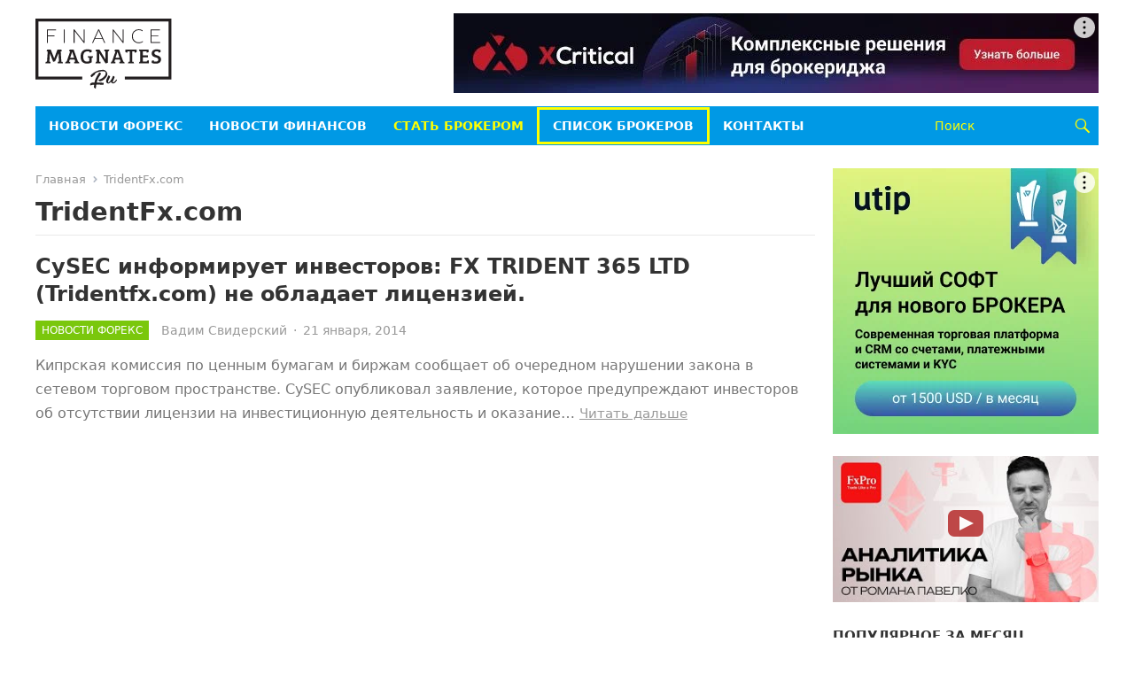

--- FILE ---
content_type: text/html; charset=UTF-8
request_url: https://rus.financemagnates.com/tag/tridentfx-com/
body_size: 14389
content:
<!DOCTYPE html>
<html dir="ltr" lang="ru-RU" prefix="og: https://ogp.me/ns#">
<head>
<meta charset="UTF-8">
<meta name="viewport" content="width=device-width, initial-scale=1">
<meta http-equiv="X-UA-Compatible" content="IE=edge">
<meta name="HandheldFriendly" content="true">
<link rel="profile" href="http://gmpg.org/xfn/11">
<link rel="shortcut icon" type="image/ico" href="https://rus.financemagnates.com/wp-content/themes/rufm/assets/img/favicon-ru.svg">
<!-- Google Tag Manager -->
<script>(function(w,d,s,l,i){w[l]=w[l]||[];w[l].push({'gtm.start':
new Date().getTime(),event:'gtm.js'});var f=d.getElementsByTagName(s)[0],
j=d.createElement(s),dl=l!='dataLayer'?'&l='+l:'';j.async=true;j.src=
'https://www.googletagmanager.com/gtm.js?id='+i+dl;f.parentNode.insertBefore(j,f);
})(window,document,'script','dataLayer','GTM-W5N7FRZ');</script>
<!-- End Google Tag Manager -->

<title>TridentFx.com | Finance Magnates RU</title>
	<style>img:is([sizes="auto" i], [sizes^="auto," i]) { contain-intrinsic-size: 3000px 1500px }</style>
	
		<!-- All in One SEO 4.7.6 - aioseo.com -->
	<meta name="robots" content="max-image-preview:large" />
	<link rel="canonical" href="https://rus.financemagnates.com/tag/tridentfx-com/" />
	<meta name="generator" content="All in One SEO (AIOSEO) 4.7.6" />
		<script type="application/ld+json" class="aioseo-schema">
			{"@context":"https:\/\/schema.org","@graph":[{"@type":"BreadcrumbList","@id":"https:\/\/rus.financemagnates.com\/tag\/tridentfx-com\/#breadcrumblist","itemListElement":[{"@type":"ListItem","@id":"https:\/\/rus.financemagnates.com\/#listItem","position":1,"name":"\u0413\u043b\u0430\u0432\u043d\u0430\u044f \u0441\u0442\u0440\u0430\u043d\u0438\u0446\u0430","item":"https:\/\/rus.financemagnates.com\/","nextItem":{"@type":"ListItem","@id":"https:\/\/rus.financemagnates.com\/tag\/tridentfx-com\/#listItem","name":"TridentFx.com"}},{"@type":"ListItem","@id":"https:\/\/rus.financemagnates.com\/tag\/tridentfx-com\/#listItem","position":2,"name":"TridentFx.com","previousItem":{"@type":"ListItem","@id":"https:\/\/rus.financemagnates.com\/#listItem","name":"\u0413\u043b\u0430\u0432\u043d\u0430\u044f \u0441\u0442\u0440\u0430\u043d\u0438\u0446\u0430"}}]},{"@type":"CollectionPage","@id":"https:\/\/rus.financemagnates.com\/tag\/tridentfx-com\/#collectionpage","url":"https:\/\/rus.financemagnates.com\/tag\/tridentfx-com\/","name":"TridentFx.com | Finance Magnates RU","inLanguage":"ru-RU","isPartOf":{"@id":"https:\/\/rus.financemagnates.com\/#website"},"breadcrumb":{"@id":"https:\/\/rus.financemagnates.com\/tag\/tridentfx-com\/#breadcrumblist"}},{"@type":"Organization","@id":"https:\/\/rus.financemagnates.com\/#organization","name":"Forex Magnates","description":"\u041f\u0440\u043e\u0444\u0438\u043b\u044c\u043d\u044b\u0439 \u043d\u043e\u0432\u043e\u0441\u0442\u043d\u043e\u0439 \u0438 \u0438\u0441\u0441\u043b\u0435\u0434\u043e\u0432\u0430\u0442\u0435\u043b\u044c\u0441\u043a\u0438\u0439 \u0440\u0435\u0441\u0443\u0440\u0441 \u0432 \u0441\u0444\u0435\u0440\u0435 \u0442\u043e\u0440\u0433\u043e\u0432\u043b\u0438 \u043d\u0430 \u0432\u043d\u0435\u0431\u0438\u0440\u0436\u0435\u0432\u043e\u043c \u0440\u044b\u043d\u043a\u0435 FOREX","url":"https:\/\/rus.financemagnates.com\/"},{"@type":"WebSite","@id":"https:\/\/rus.financemagnates.com\/#website","url":"https:\/\/rus.financemagnates.com\/","name":"Finance Magnates RU","description":"\u041f\u0440\u043e\u0444\u0438\u043b\u044c\u043d\u044b\u0439 \u043d\u043e\u0432\u043e\u0441\u0442\u043d\u043e\u0439 \u0438 \u0438\u0441\u0441\u043b\u0435\u0434\u043e\u0432\u0430\u0442\u0435\u043b\u044c\u0441\u043a\u0438\u0439 \u0440\u0435\u0441\u0443\u0440\u0441 \u0432 \u0441\u0444\u0435\u0440\u0435 \u0442\u043e\u0440\u0433\u043e\u0432\u043b\u0438 \u043d\u0430 \u0432\u043d\u0435\u0431\u0438\u0440\u0436\u0435\u0432\u043e\u043c \u0440\u044b\u043d\u043a\u0435 FOREX","inLanguage":"ru-RU","publisher":{"@id":"https:\/\/rus.financemagnates.com\/#organization"}}]}
		</script>
		<!-- All in One SEO -->

<link rel='dns-prefetch' href='//static.addtoany.com' />
<link rel="alternate" type="application/rss+xml" title="Finance Magnates RU &raquo; Лента" href="https://rus.financemagnates.com/feed/" />
<link rel="alternate" type="application/rss+xml" title="Finance Magnates RU &raquo; Лента комментариев" href="https://rus.financemagnates.com/comments/feed/" />
<link rel="alternate" type="application/rss+xml" title="Finance Magnates RU &raquo; Лента метки TridentFx.com" href="https://rus.financemagnates.com/tag/tridentfx-com/feed/" />
<script type="text/javascript">
/* <![CDATA[ */
window._wpemojiSettings = {"baseUrl":"https:\/\/s.w.org\/images\/core\/emoji\/15.0.3\/72x72\/","ext":".png","svgUrl":"https:\/\/s.w.org\/images\/core\/emoji\/15.0.3\/svg\/","svgExt":".svg","source":{"concatemoji":"https:\/\/rus.financemagnates.com\/wp-includes\/js\/wp-emoji-release.min.js?ver=6.7.1"}};
/*! This file is auto-generated */
!function(i,n){var o,s,e;function c(e){try{var t={supportTests:e,timestamp:(new Date).valueOf()};sessionStorage.setItem(o,JSON.stringify(t))}catch(e){}}function p(e,t,n){e.clearRect(0,0,e.canvas.width,e.canvas.height),e.fillText(t,0,0);var t=new Uint32Array(e.getImageData(0,0,e.canvas.width,e.canvas.height).data),r=(e.clearRect(0,0,e.canvas.width,e.canvas.height),e.fillText(n,0,0),new Uint32Array(e.getImageData(0,0,e.canvas.width,e.canvas.height).data));return t.every(function(e,t){return e===r[t]})}function u(e,t,n){switch(t){case"flag":return n(e,"\ud83c\udff3\ufe0f\u200d\u26a7\ufe0f","\ud83c\udff3\ufe0f\u200b\u26a7\ufe0f")?!1:!n(e,"\ud83c\uddfa\ud83c\uddf3","\ud83c\uddfa\u200b\ud83c\uddf3")&&!n(e,"\ud83c\udff4\udb40\udc67\udb40\udc62\udb40\udc65\udb40\udc6e\udb40\udc67\udb40\udc7f","\ud83c\udff4\u200b\udb40\udc67\u200b\udb40\udc62\u200b\udb40\udc65\u200b\udb40\udc6e\u200b\udb40\udc67\u200b\udb40\udc7f");case"emoji":return!n(e,"\ud83d\udc26\u200d\u2b1b","\ud83d\udc26\u200b\u2b1b")}return!1}function f(e,t,n){var r="undefined"!=typeof WorkerGlobalScope&&self instanceof WorkerGlobalScope?new OffscreenCanvas(300,150):i.createElement("canvas"),a=r.getContext("2d",{willReadFrequently:!0}),o=(a.textBaseline="top",a.font="600 32px Arial",{});return e.forEach(function(e){o[e]=t(a,e,n)}),o}function t(e){var t=i.createElement("script");t.src=e,t.defer=!0,i.head.appendChild(t)}"undefined"!=typeof Promise&&(o="wpEmojiSettingsSupports",s=["flag","emoji"],n.supports={everything:!0,everythingExceptFlag:!0},e=new Promise(function(e){i.addEventListener("DOMContentLoaded",e,{once:!0})}),new Promise(function(t){var n=function(){try{var e=JSON.parse(sessionStorage.getItem(o));if("object"==typeof e&&"number"==typeof e.timestamp&&(new Date).valueOf()<e.timestamp+604800&&"object"==typeof e.supportTests)return e.supportTests}catch(e){}return null}();if(!n){if("undefined"!=typeof Worker&&"undefined"!=typeof OffscreenCanvas&&"undefined"!=typeof URL&&URL.createObjectURL&&"undefined"!=typeof Blob)try{var e="postMessage("+f.toString()+"("+[JSON.stringify(s),u.toString(),p.toString()].join(",")+"));",r=new Blob([e],{type:"text/javascript"}),a=new Worker(URL.createObjectURL(r),{name:"wpTestEmojiSupports"});return void(a.onmessage=function(e){c(n=e.data),a.terminate(),t(n)})}catch(e){}c(n=f(s,u,p))}t(n)}).then(function(e){for(var t in e)n.supports[t]=e[t],n.supports.everything=n.supports.everything&&n.supports[t],"flag"!==t&&(n.supports.everythingExceptFlag=n.supports.everythingExceptFlag&&n.supports[t]);n.supports.everythingExceptFlag=n.supports.everythingExceptFlag&&!n.supports.flag,n.DOMReady=!1,n.readyCallback=function(){n.DOMReady=!0}}).then(function(){return e}).then(function(){var e;n.supports.everything||(n.readyCallback(),(e=n.source||{}).concatemoji?t(e.concatemoji):e.wpemoji&&e.twemoji&&(t(e.twemoji),t(e.wpemoji)))}))}((window,document),window._wpemojiSettings);
/* ]]> */
</script>
<style id='wp-emoji-styles-inline-css' type='text/css'>

	img.wp-smiley, img.emoji {
		display: inline !important;
		border: none !important;
		box-shadow: none !important;
		height: 1em !important;
		width: 1em !important;
		margin: 0 0.07em !important;
		vertical-align: -0.1em !important;
		background: none !important;
		padding: 0 !important;
	}
</style>
<link rel='stylesheet' id='wp-block-library-css' href='https://rus.financemagnates.com/wp-includes/css/dist/block-library/style.min.css?ver=6.7.1' type='text/css' media='all' />
<style id='wp-block-library-theme-inline-css' type='text/css'>
.wp-block-audio :where(figcaption){color:#555;font-size:13px;text-align:center}.is-dark-theme .wp-block-audio :where(figcaption){color:#ffffffa6}.wp-block-audio{margin:0 0 1em}.wp-block-code{border:1px solid #ccc;border-radius:4px;font-family:Menlo,Consolas,monaco,monospace;padding:.8em 1em}.wp-block-embed :where(figcaption){color:#555;font-size:13px;text-align:center}.is-dark-theme .wp-block-embed :where(figcaption){color:#ffffffa6}.wp-block-embed{margin:0 0 1em}.blocks-gallery-caption{color:#555;font-size:13px;text-align:center}.is-dark-theme .blocks-gallery-caption{color:#ffffffa6}:root :where(.wp-block-image figcaption){color:#555;font-size:13px;text-align:center}.is-dark-theme :root :where(.wp-block-image figcaption){color:#ffffffa6}.wp-block-image{margin:0 0 1em}.wp-block-pullquote{border-bottom:4px solid;border-top:4px solid;color:currentColor;margin-bottom:1.75em}.wp-block-pullquote cite,.wp-block-pullquote footer,.wp-block-pullquote__citation{color:currentColor;font-size:.8125em;font-style:normal;text-transform:uppercase}.wp-block-quote{border-left:.25em solid;margin:0 0 1.75em;padding-left:1em}.wp-block-quote cite,.wp-block-quote footer{color:currentColor;font-size:.8125em;font-style:normal;position:relative}.wp-block-quote:where(.has-text-align-right){border-left:none;border-right:.25em solid;padding-left:0;padding-right:1em}.wp-block-quote:where(.has-text-align-center){border:none;padding-left:0}.wp-block-quote.is-large,.wp-block-quote.is-style-large,.wp-block-quote:where(.is-style-plain){border:none}.wp-block-search .wp-block-search__label{font-weight:700}.wp-block-search__button{border:1px solid #ccc;padding:.375em .625em}:where(.wp-block-group.has-background){padding:1.25em 2.375em}.wp-block-separator.has-css-opacity{opacity:.4}.wp-block-separator{border:none;border-bottom:2px solid;margin-left:auto;margin-right:auto}.wp-block-separator.has-alpha-channel-opacity{opacity:1}.wp-block-separator:not(.is-style-wide):not(.is-style-dots){width:100px}.wp-block-separator.has-background:not(.is-style-dots){border-bottom:none;height:1px}.wp-block-separator.has-background:not(.is-style-wide):not(.is-style-dots){height:2px}.wp-block-table{margin:0 0 1em}.wp-block-table td,.wp-block-table th{word-break:normal}.wp-block-table :where(figcaption){color:#555;font-size:13px;text-align:center}.is-dark-theme .wp-block-table :where(figcaption){color:#ffffffa6}.wp-block-video :where(figcaption){color:#555;font-size:13px;text-align:center}.is-dark-theme .wp-block-video :where(figcaption){color:#ffffffa6}.wp-block-video{margin:0 0 1em}:root :where(.wp-block-template-part.has-background){margin-bottom:0;margin-top:0;padding:1.25em 2.375em}
</style>
<style id='classic-theme-styles-inline-css' type='text/css'>
/*! This file is auto-generated */
.wp-block-button__link{color:#fff;background-color:#32373c;border-radius:9999px;box-shadow:none;text-decoration:none;padding:calc(.667em + 2px) calc(1.333em + 2px);font-size:1.125em}.wp-block-file__button{background:#32373c;color:#fff;text-decoration:none}
</style>
<style id='global-styles-inline-css' type='text/css'>
:root{--wp--preset--aspect-ratio--square: 1;--wp--preset--aspect-ratio--4-3: 4/3;--wp--preset--aspect-ratio--3-4: 3/4;--wp--preset--aspect-ratio--3-2: 3/2;--wp--preset--aspect-ratio--2-3: 2/3;--wp--preset--aspect-ratio--16-9: 16/9;--wp--preset--aspect-ratio--9-16: 9/16;--wp--preset--color--black: #000000;--wp--preset--color--cyan-bluish-gray: #abb8c3;--wp--preset--color--white: #ffffff;--wp--preset--color--pale-pink: #f78da7;--wp--preset--color--vivid-red: #cf2e2e;--wp--preset--color--luminous-vivid-orange: #ff6900;--wp--preset--color--luminous-vivid-amber: #fcb900;--wp--preset--color--light-green-cyan: #7bdcb5;--wp--preset--color--vivid-green-cyan: #00d084;--wp--preset--color--pale-cyan-blue: #8ed1fc;--wp--preset--color--vivid-cyan-blue: #0693e3;--wp--preset--color--vivid-purple: #9b51e0;--wp--preset--gradient--vivid-cyan-blue-to-vivid-purple: linear-gradient(135deg,rgba(6,147,227,1) 0%,rgb(155,81,224) 100%);--wp--preset--gradient--light-green-cyan-to-vivid-green-cyan: linear-gradient(135deg,rgb(122,220,180) 0%,rgb(0,208,130) 100%);--wp--preset--gradient--luminous-vivid-amber-to-luminous-vivid-orange: linear-gradient(135deg,rgba(252,185,0,1) 0%,rgba(255,105,0,1) 100%);--wp--preset--gradient--luminous-vivid-orange-to-vivid-red: linear-gradient(135deg,rgba(255,105,0,1) 0%,rgb(207,46,46) 100%);--wp--preset--gradient--very-light-gray-to-cyan-bluish-gray: linear-gradient(135deg,rgb(238,238,238) 0%,rgb(169,184,195) 100%);--wp--preset--gradient--cool-to-warm-spectrum: linear-gradient(135deg,rgb(74,234,220) 0%,rgb(151,120,209) 20%,rgb(207,42,186) 40%,rgb(238,44,130) 60%,rgb(251,105,98) 80%,rgb(254,248,76) 100%);--wp--preset--gradient--blush-light-purple: linear-gradient(135deg,rgb(255,206,236) 0%,rgb(152,150,240) 100%);--wp--preset--gradient--blush-bordeaux: linear-gradient(135deg,rgb(254,205,165) 0%,rgb(254,45,45) 50%,rgb(107,0,62) 100%);--wp--preset--gradient--luminous-dusk: linear-gradient(135deg,rgb(255,203,112) 0%,rgb(199,81,192) 50%,rgb(65,88,208) 100%);--wp--preset--gradient--pale-ocean: linear-gradient(135deg,rgb(255,245,203) 0%,rgb(182,227,212) 50%,rgb(51,167,181) 100%);--wp--preset--gradient--electric-grass: linear-gradient(135deg,rgb(202,248,128) 0%,rgb(113,206,126) 100%);--wp--preset--gradient--midnight: linear-gradient(135deg,rgb(2,3,129) 0%,rgb(40,116,252) 100%);--wp--preset--font-size--small: 13px;--wp--preset--font-size--medium: 20px;--wp--preset--font-size--large: 36px;--wp--preset--font-size--x-large: 42px;--wp--preset--spacing--20: 0.44rem;--wp--preset--spacing--30: 0.67rem;--wp--preset--spacing--40: 1rem;--wp--preset--spacing--50: 1.5rem;--wp--preset--spacing--60: 2.25rem;--wp--preset--spacing--70: 3.38rem;--wp--preset--spacing--80: 5.06rem;--wp--preset--shadow--natural: 6px 6px 9px rgba(0, 0, 0, 0.2);--wp--preset--shadow--deep: 12px 12px 50px rgba(0, 0, 0, 0.4);--wp--preset--shadow--sharp: 6px 6px 0px rgba(0, 0, 0, 0.2);--wp--preset--shadow--outlined: 6px 6px 0px -3px rgba(255, 255, 255, 1), 6px 6px rgba(0, 0, 0, 1);--wp--preset--shadow--crisp: 6px 6px 0px rgba(0, 0, 0, 1);}:where(.is-layout-flex){gap: 0.5em;}:where(.is-layout-grid){gap: 0.5em;}body .is-layout-flex{display: flex;}.is-layout-flex{flex-wrap: wrap;align-items: center;}.is-layout-flex > :is(*, div){margin: 0;}body .is-layout-grid{display: grid;}.is-layout-grid > :is(*, div){margin: 0;}:where(.wp-block-columns.is-layout-flex){gap: 2em;}:where(.wp-block-columns.is-layout-grid){gap: 2em;}:where(.wp-block-post-template.is-layout-flex){gap: 1.25em;}:where(.wp-block-post-template.is-layout-grid){gap: 1.25em;}.has-black-color{color: var(--wp--preset--color--black) !important;}.has-cyan-bluish-gray-color{color: var(--wp--preset--color--cyan-bluish-gray) !important;}.has-white-color{color: var(--wp--preset--color--white) !important;}.has-pale-pink-color{color: var(--wp--preset--color--pale-pink) !important;}.has-vivid-red-color{color: var(--wp--preset--color--vivid-red) !important;}.has-luminous-vivid-orange-color{color: var(--wp--preset--color--luminous-vivid-orange) !important;}.has-luminous-vivid-amber-color{color: var(--wp--preset--color--luminous-vivid-amber) !important;}.has-light-green-cyan-color{color: var(--wp--preset--color--light-green-cyan) !important;}.has-vivid-green-cyan-color{color: var(--wp--preset--color--vivid-green-cyan) !important;}.has-pale-cyan-blue-color{color: var(--wp--preset--color--pale-cyan-blue) !important;}.has-vivid-cyan-blue-color{color: var(--wp--preset--color--vivid-cyan-blue) !important;}.has-vivid-purple-color{color: var(--wp--preset--color--vivid-purple) !important;}.has-black-background-color{background-color: var(--wp--preset--color--black) !important;}.has-cyan-bluish-gray-background-color{background-color: var(--wp--preset--color--cyan-bluish-gray) !important;}.has-white-background-color{background-color: var(--wp--preset--color--white) !important;}.has-pale-pink-background-color{background-color: var(--wp--preset--color--pale-pink) !important;}.has-vivid-red-background-color{background-color: var(--wp--preset--color--vivid-red) !important;}.has-luminous-vivid-orange-background-color{background-color: var(--wp--preset--color--luminous-vivid-orange) !important;}.has-luminous-vivid-amber-background-color{background-color: var(--wp--preset--color--luminous-vivid-amber) !important;}.has-light-green-cyan-background-color{background-color: var(--wp--preset--color--light-green-cyan) !important;}.has-vivid-green-cyan-background-color{background-color: var(--wp--preset--color--vivid-green-cyan) !important;}.has-pale-cyan-blue-background-color{background-color: var(--wp--preset--color--pale-cyan-blue) !important;}.has-vivid-cyan-blue-background-color{background-color: var(--wp--preset--color--vivid-cyan-blue) !important;}.has-vivid-purple-background-color{background-color: var(--wp--preset--color--vivid-purple) !important;}.has-black-border-color{border-color: var(--wp--preset--color--black) !important;}.has-cyan-bluish-gray-border-color{border-color: var(--wp--preset--color--cyan-bluish-gray) !important;}.has-white-border-color{border-color: var(--wp--preset--color--white) !important;}.has-pale-pink-border-color{border-color: var(--wp--preset--color--pale-pink) !important;}.has-vivid-red-border-color{border-color: var(--wp--preset--color--vivid-red) !important;}.has-luminous-vivid-orange-border-color{border-color: var(--wp--preset--color--luminous-vivid-orange) !important;}.has-luminous-vivid-amber-border-color{border-color: var(--wp--preset--color--luminous-vivid-amber) !important;}.has-light-green-cyan-border-color{border-color: var(--wp--preset--color--light-green-cyan) !important;}.has-vivid-green-cyan-border-color{border-color: var(--wp--preset--color--vivid-green-cyan) !important;}.has-pale-cyan-blue-border-color{border-color: var(--wp--preset--color--pale-cyan-blue) !important;}.has-vivid-cyan-blue-border-color{border-color: var(--wp--preset--color--vivid-cyan-blue) !important;}.has-vivid-purple-border-color{border-color: var(--wp--preset--color--vivid-purple) !important;}.has-vivid-cyan-blue-to-vivid-purple-gradient-background{background: var(--wp--preset--gradient--vivid-cyan-blue-to-vivid-purple) !important;}.has-light-green-cyan-to-vivid-green-cyan-gradient-background{background: var(--wp--preset--gradient--light-green-cyan-to-vivid-green-cyan) !important;}.has-luminous-vivid-amber-to-luminous-vivid-orange-gradient-background{background: var(--wp--preset--gradient--luminous-vivid-amber-to-luminous-vivid-orange) !important;}.has-luminous-vivid-orange-to-vivid-red-gradient-background{background: var(--wp--preset--gradient--luminous-vivid-orange-to-vivid-red) !important;}.has-very-light-gray-to-cyan-bluish-gray-gradient-background{background: var(--wp--preset--gradient--very-light-gray-to-cyan-bluish-gray) !important;}.has-cool-to-warm-spectrum-gradient-background{background: var(--wp--preset--gradient--cool-to-warm-spectrum) !important;}.has-blush-light-purple-gradient-background{background: var(--wp--preset--gradient--blush-light-purple) !important;}.has-blush-bordeaux-gradient-background{background: var(--wp--preset--gradient--blush-bordeaux) !important;}.has-luminous-dusk-gradient-background{background: var(--wp--preset--gradient--luminous-dusk) !important;}.has-pale-ocean-gradient-background{background: var(--wp--preset--gradient--pale-ocean) !important;}.has-electric-grass-gradient-background{background: var(--wp--preset--gradient--electric-grass) !important;}.has-midnight-gradient-background{background: var(--wp--preset--gradient--midnight) !important;}.has-small-font-size{font-size: var(--wp--preset--font-size--small) !important;}.has-medium-font-size{font-size: var(--wp--preset--font-size--medium) !important;}.has-large-font-size{font-size: var(--wp--preset--font-size--large) !important;}.has-x-large-font-size{font-size: var(--wp--preset--font-size--x-large) !important;}
:where(.wp-block-post-template.is-layout-flex){gap: 1.25em;}:where(.wp-block-post-template.is-layout-grid){gap: 1.25em;}
:where(.wp-block-columns.is-layout-flex){gap: 2em;}:where(.wp-block-columns.is-layout-grid){gap: 2em;}
:root :where(.wp-block-pullquote){font-size: 1.5em;line-height: 1.6;}
</style>
<link rel='stylesheet' id='contact-form-7-css' href='https://rus.financemagnates.com/wp-content/plugins/contact-form-7/includes/css/styles.css?ver=6.0.1' type='text/css' media='all' />
<link rel='stylesheet' id='genericons-style-css' href='https://rus.financemagnates.com/wp-content/themes/rufm/genericons/genericons.css?ver=6.7.1' type='text/css' media='all' />
<link rel='stylesheet' id='enjoynews-style-css' href='https://rus.financemagnates.com/wp-content/themes/rufm/style.css?ver=20241224' type='text/css' media='all' />
<link rel='stylesheet' id='enjoynews-responsive-style-css' href='https://rus.financemagnates.com/wp-content/themes/rufm/responsive.css?ver=20241224' type='text/css' media='all' />
<link rel='stylesheet' id='addtoany-css' href='https://rus.financemagnates.com/wp-content/plugins/add-to-any/addtoany.min.css?ver=1.16' type='text/css' media='all' />
<script type="text/javascript" src="https://rus.financemagnates.com/wp-includes/js/jquery/jquery.min.js?ver=3.7.1" id="jquery-core-js"></script>
<script type="text/javascript" src="https://rus.financemagnates.com/wp-includes/js/jquery/jquery-migrate.min.js?ver=3.4.1" id="jquery-migrate-js"></script>
<script type="text/javascript" id="addtoany-core-js-before">
/* <![CDATA[ */
window.a2a_config=window.a2a_config||{};a2a_config.callbacks=[];a2a_config.overlays=[];a2a_config.templates={};a2a_localize = {
	Share: "Отправить",
	Save: "Сохранить",
	Subscribe: "Подписаться",
	Email: "E-mail",
	Bookmark: "В закладки!",
	ShowAll: "Показать все",
	ShowLess: "Показать остальное",
	FindServices: "Найти сервис(ы)",
	FindAnyServiceToAddTo: "Найти сервис и добавить",
	PoweredBy: "Работает на",
	ShareViaEmail: "Поделиться по электронной почте",
	SubscribeViaEmail: "Подписаться по электронной почте",
	BookmarkInYourBrowser: "Добавить в закладки",
	BookmarkInstructions: "Нажмите Ctrl+D или \u2318+D, чтобы добавить страницу в закладки",
	AddToYourFavorites: "Добавить в Избранное",
	SendFromWebOrProgram: "Отправлять с любого email-адреса или email-программы",
	EmailProgram: "Почтовая программа",
	More: "Подробнее&#8230;",
	ThanksForSharing: "Спасибо, что поделились!",
	ThanksForFollowing: "Спасибо за подписку!"
};
/* ]]> */
</script>
<script type="text/javascript" defer src="https://static.addtoany.com/menu/page.js" id="addtoany-core-js"></script>
<script type="text/javascript" defer src="https://rus.financemagnates.com/wp-content/plugins/add-to-any/addtoany.min.js?ver=1.1" id="addtoany-jquery-js"></script>
<link rel="https://api.w.org/" href="https://rus.financemagnates.com/wp-json/" /><link rel="alternate" title="JSON" type="application/json" href="https://rus.financemagnates.com/wp-json/wp/v2/tags/2050" /><link rel="EditURI" type="application/rsd+xml" title="RSD" href="https://rus.financemagnates.com/xmlrpc.php?rsd" />
<script>window.yaContextCb = window.yaContextCb || []</script><script src="https://yandex.ru/ads/system/context.js" async></script><style type="text/css">.recentcomments a{display:inline !important;padding:0 !important;margin:0 !important;}</style><style type="text/css">.recentcomments a{display:inline !important;padding:0 !important;margin:0 !important;}</style>      <meta name="onesignal" content="wordpress-plugin"/>
            <script>

      window.OneSignal = window.OneSignal || [];

      OneSignal.push( function() {
        OneSignal.SERVICE_WORKER_UPDATER_PATH = "OneSignalSDKUpdaterWorker.js.php";
                      OneSignal.SERVICE_WORKER_PATH = "OneSignalSDKWorker.js.php";
                      OneSignal.SERVICE_WORKER_PARAM = { scope: "/" };
        OneSignal.setDefaultNotificationUrl("https://rus.financemagnates.com");
        var oneSignal_options = {};
        window._oneSignalInitOptions = oneSignal_options;

        oneSignal_options['wordpress'] = true;
oneSignal_options['appId'] = '1c4548e5-4e9d-45a7-ab3a-023681f5b993';
oneSignal_options['allowLocalhostAsSecureOrigin'] = true;
oneSignal_options['welcomeNotification'] = { };
oneSignal_options['welcomeNotification']['title'] = "";
oneSignal_options['welcomeNotification']['message'] = "Благодарим за регистрацию!";
oneSignal_options['path'] = "https://rus.financemagnates.com/wp-content/plugins/onesignal-free-web-push-notifications/sdk_files/";
oneSignal_options['safari_web_id'] = "web.onesignal.auto.1560ab56-4a76-4fcb-b8cd-3f5423fe1d6c";
oneSignal_options['promptOptions'] = { };
oneSignal_options['promptOptions']['actionMessage'] = "Показывать уведомления";
oneSignal_options['promptOptions']['exampleNotificationTitleDesktop'] = "Это пробное уведомление";
oneSignal_options['promptOptions']['exampleNotificationMessageDesktop'] = "Уведомления появятся на вашем Рабочем столе";
oneSignal_options['promptOptions']['exampleNotificationCaption'] = "(Вы всегда сможете отписаться)";
oneSignal_options['promptOptions']['acceptButtonText'] = "Продолжить";
oneSignal_options['promptOptions']['cancelButtonText'] = "Нет спасибо";
oneSignal_options['promptOptions']['autoAcceptTitle'] = "Нажать чтобы разрешить";
oneSignal_options['notifyButton'] = { };
oneSignal_options['notifyButton']['enable'] = true;
oneSignal_options['notifyButton']['position'] = 'bottom-left';
oneSignal_options['notifyButton']['theme'] = 'inverse';
oneSignal_options['notifyButton']['size'] = 'small';
oneSignal_options['notifyButton']['showCredit'] = false;
oneSignal_options['notifyButton']['text'] = {};
oneSignal_options['notifyButton']['text']['tip.state.unsubscribed'] = 'Разрешить уведомления';
oneSignal_options['notifyButton']['text']['tip.state.subscribed'] = 'Вы подписаны на уведомления';
oneSignal_options['notifyButton']['text']['tip.state.blocked'] = 'Вы отказались от уведомлений';
oneSignal_options['notifyButton']['text']['message.action.subscribed'] = 'Спасибо за регистрацию!';
oneSignal_options['notifyButton']['text']['message.action.resubscribed'] = 'Вы подписаны на уведомления';
oneSignal_options['notifyButton']['text']['message.action.unsubscribed'] = 'Вы не зарегистрированы';
oneSignal_options['notifyButton']['text']['dialog.main.title'] = 'Управление уведомлениями';
oneSignal_options['notifyButton']['text']['dialog.main.button.subscribe'] = 'Подписаться';
oneSignal_options['notifyButton']['text']['dialog.main.button.unsubscribe'] = 'Отписаться';
oneSignal_options['notifyButton']['text']['dialog.blocked.title'] = 'Разблокировать уведомления';
oneSignal_options['notifyButton']['text']['dialog.blocked.message'] = 'Следуйте инструкциям чтобы зарегистрироваться';
oneSignal_options['notifyButton']['colors'] = {};
oneSignal_options['notifyButton']['offset'] = {};
                OneSignal.init(window._oneSignalInitOptions);
                      });

      function documentInitOneSignal() {
        var oneSignal_elements = document.getElementsByClassName("OneSignal-prompt");

        var oneSignalLinkClickHandler = function(event) { OneSignal.push(['registerForPushNotifications']); event.preventDefault(); };        for(var i = 0; i < oneSignal_elements.length; i++)
          oneSignal_elements[i].addEventListener('click', oneSignalLinkClickHandler, false);
      }

      if (document.readyState === 'complete') {
           documentInitOneSignal();
      }
      else {
           window.addEventListener("load", function(event){
               documentInitOneSignal();
          });
      }
    </script>
</head>

<body class="archive tag tag-tridentfx-com tag-2050 wp-embed-responsive group-blog hfeed">


<div id="page" class="site">

	<a class="skip-link screen-reader-text" href="#content">Пропустить</a>

	<header id="masthead" class="site-header clear">

		<div id="primary-bar">

		</div><!-- #primary-bar -->	

		<div class="site-start clear">

			<div class="container">

			<div class="site-branding">

				<div id="logo">
					<a href="/" id="logo">
						<img src="https://rus.financemagnates.com/wp-content/themes/rufm/assets/img/logo.svg" alt="Finance Magnates RU">
					</a>
				</div><!-- #logo -->

			</div><!-- .site-branding -->

			<div id="execphp-7" class="header-ad widget_execphp">			<div class="execphpwidget"><div id="Top_Banner"><div id="adfox_173351078115877832"></div>
<script>window.yaContextCb.push(()=>{Ya.adfoxCode.create({ownerId: 11633028, containerId: 'adfox_173351078115877832', params: {pp: 'g',ps: 'inxs',p2: 'jhzr'}})})</script></div></div>
		</div>
			<div class="header-toggles">
				<button class="toggle nav-toggle mobile-nav-toggle" data-toggle-target=".menu-modal"  data-toggle-body-class="showing-menu-modal" aria-expanded="false" data-set-focus=".close-nav-toggle">
					<span class="toggle-inner">
						<span class="toggle-icon">
							<svg class="svg-icon" aria-hidden="true" role="img" focusable="false" xmlns="http://www.w3.org/2000/svg" width="26" height="7" viewBox="0 0 26 7"><path fill-rule="evenodd" d="M332.5,45 C330.567003,45 329,43.4329966 329,41.5 C329,39.5670034 330.567003,38 332.5,38 C334.432997,38 336,39.5670034 336,41.5 C336,43.4329966 334.432997,45 332.5,45 Z M342,45 C340.067003,45 338.5,43.4329966 338.5,41.5 C338.5,39.5670034 340.067003,38 342,38 C343.932997,38 345.5,39.5670034 345.5,41.5 C345.5,43.4329966 343.932997,45 342,45 Z M351.5,45 C349.567003,45 348,43.4329966 348,41.5 C348,39.5670034 349.567003,38 351.5,38 C353.432997,38 355,39.5670034 355,41.5 C355,43.4329966 353.432997,45 351.5,45 Z" transform="translate(-329 -38)" /></svg>						</span>
						<span class="toggle-text">Меню</span>
					</span>
				</button><!-- .nav-toggle -->

			</div><!-- .header-toggles -->

			</div><!-- .container -->

		</div><!-- .site-start -->

		<div id="secondary-bar" class="container clear">

			<div class="container">

			<nav id="secondary-nav" class="secondary-navigation">

				<div class="menu-top-menu-container"><ul id="secondary-menu" class="sf-menu"><li id="menu-item-30111" class="menu-item menu-item-type-taxonomy menu-item-object-category menu-item-30111"><a href="https://rus.financemagnates.com/category/forex-news/">Новости Форекс</a></li>
<li id="menu-item-30110" class="menu-item menu-item-type-taxonomy menu-item-object-category menu-item-30110"><a href="https://rus.financemagnates.com/category/financial-news/">Новости Финансов</a></li>
<li id="menu-item-21078" class="fm-utip menu-item menu-item-type-post_type menu-item-object-page menu-item-21078"><a href="https://rus.financemagnates.com/become-broker/">Стать брокером</a></li>
<li id="menu-item-18793" class="fm-mini-directory menu-item menu-item-type-post_type menu-item-object-page menu-item-18793"><a href="https://rus.financemagnates.com/mini-directory/">Список брокеров</a></li>
<li id="menu-item-45545" class="menu-item menu-item-type-post_type menu-item-object-page menu-item-45545"><a href="https://rus.financemagnates.com/kontaktyi/">Контакты</a></li>
</ul></div>
			</nav><!-- #secondary-nav -->
			
			<div class="header-search">
				<form id="searchform" method="get" action="https://rus.financemagnates.com/">
					<input type="search" name="s" class="search-input" placeholder="Поиск" autocomplete="off">
					<button type="submit" class="search-submit"><span class="genericon genericon-search"></span></button>		
				</form>
			</div><!-- .header-search -->

			</div><!-- .container -->				

		</div><!-- .secondary-bar -->

	</header><!-- #masthead -->

	<div class="menu-modal cover-modal header-footer-group" data-modal-target-string=".menu-modal">

		<div class="menu-modal-inner modal-inner">

			<div class="menu-wrapper section-inner">

				<div class="menu-top">

					<button class="toggle close-nav-toggle fill-children-current-color" data-toggle-target=".menu-modal" data-toggle-body-class="showing-menu-modal" aria-expanded="false" data-set-focus=".menu-modal">
						<span class="toggle-text">Закрыть Меню</span>
						<svg class="svg-icon" aria-hidden="true" role="img" focusable="false" xmlns="http://www.w3.org/2000/svg" width="16" height="16" viewBox="0 0 16 16"><polygon fill="" fill-rule="evenodd" points="6.852 7.649 .399 1.195 1.445 .149 7.899 6.602 14.352 .149 15.399 1.195 8.945 7.649 15.399 14.102 14.352 15.149 7.899 8.695 1.445 15.149 .399 14.102" /></svg>					</button><!-- .nav-toggle -->

					
					<nav class="mobile-menu" aria-label="Mobile" role="navigation">

						<ul class="modal-menu reset-list-style">

						<li class="menu-item menu-item-type-taxonomy menu-item-object-category menu-item-30111"><div class="ancestor-wrapper"><a href="https://rus.financemagnates.com/category/forex-news/">Новости Форекс</a></div><!-- .ancestor-wrapper --></li>
<li class="menu-item menu-item-type-taxonomy menu-item-object-category menu-item-30110"><div class="ancestor-wrapper"><a href="https://rus.financemagnates.com/category/financial-news/">Новости Финансов</a></div><!-- .ancestor-wrapper --></li>
<li class="fm-utip menu-item menu-item-type-post_type menu-item-object-page menu-item-21078"><div class="ancestor-wrapper"><a href="https://rus.financemagnates.com/become-broker/">Стать брокером</a></div><!-- .ancestor-wrapper --></li>
<li class="fm-mini-directory menu-item menu-item-type-post_type menu-item-object-page menu-item-18793"><div class="ancestor-wrapper"><a href="https://rus.financemagnates.com/mini-directory/">Список брокеров</a></div><!-- .ancestor-wrapper --></li>
<li class="menu-item menu-item-type-post_type menu-item-object-page menu-item-45545"><div class="ancestor-wrapper"><a href="https://rus.financemagnates.com/kontaktyi/">Контакты</a></div><!-- .ancestor-wrapper --></li>

						</ul>

					</nav>

				</div><!-- .menu-top -->

			</div><!-- .menu-wrapper -->

		</div><!-- .menu-modal-inner -->

	</div><!-- .menu-modal -->	

		
	<div id="skyscraper-left">
		<div id="Sky_Left"><div id="adfox_173351096776467832"></div>
<script>window.yaContextCb.push(()=>{Ya.adfoxCode.create({ownerId: 11633028, containerId: 'adfox_173351096776467832', params: {pp: 'g',ps: 'inxs',p2: 'jhzt'}})})</script></div>	</div>

	<div id="content" class="site-content container clear">

	<div id="primary" class="content-area clear">

		<div class="breadcrumbs clear">
			<span class="breadcrumbs-nav">
				<a href="https://rus.financemagnates.com">Главная</a>
				<span class="post-category">TridentFx.com</span>
			</span>				
			<h1>
				TridentFx.com					
			</h1>	
		</div><!-- .breadcrumbs -->
				
		<main id="main" class="site-main clear">

			<div id="recent-content" class="content-loop">

				
<div id="post-2932" class="clear last post-2932 post type-post status-publish format-standard hentry category-forex-news category-regulation tag-cysec-cysec-warning tag-fx-trident-365-ltd tag-trident-fx tag-tridentfx-com tag-kipr tag-narushenie">	

		

	<div class="entry-header">

		<h2 class="entry-title"><a href="https://rus.financemagnates.com/cysec-informiruet-investorov-u-fx-trident-365-ltd-tridentfx-com-ne-obladaet-litsenziey/">CySEC информирует инвесторов: FX TRIDENT 365 LTD (Tridentfx.com) не обладает лицензией.</a></h2>

		<div class="entry-meta clear">
	<span class="entry-category"><a href="https://rus.financemagnates.com/category/forex-news/">Новости Форекс</a> </span>
	<span class="entry-author">
		<a href="https://rus.financemagnates.com/author/vadim/" title="Записи Вадим Свидерский" rel="author">Вадим Свидерский</a>	</span>
	<span class="sep date-sep">&middot;</span>
	<span class="entry-date">21 января, 2014</span>
</div><!-- .entry-meta -->		
	</div><!-- .entry-header -->
		
	<div class="entry-summary">
		Кипрская комиссия по ценным бумагам и биржам сообщает об очередном нарушении закона в сетевом торговом пространстве. CySEC опубликовал заявление, которое предупреждают инвесторов об отсутствии лицензии на инвестиционную деятельность и оказание&hellip;		<span class="read-more"><a href="https://rus.financemagnates.com/cysec-informiruet-investorov-u-fx-trident-365-ltd-tridentfx-com-ne-obladaet-litsenziey/">Читать дальше</a></span>
	</div><!-- .entry-summary -->

</div><!-- #post-2932 -->
			</div><!-- #recent-content -->

		</main><!-- .site-main -->

		
	</div><!-- #primary -->


<aside id="secondary" class="widget-area sidebar">


	<div id="execphp-8" class="widget widget_execphp">			<div class="execphpwidget"><div id="MPU_ATF"><div id="adfox_173351108308627832"></div>
<script>window.yaContextCb.push(()=>{Ya.adfoxCode.create({ownerId: 11633028, containerId: 'adfox_173351108308627832', params: {pp: 'g', ps: 'inxs', p2: 'jhzu'}})})</script></div></div>
		</div><div id="execphp-5" class="widget widget_execphp">			<div class="execphpwidget"><div class="video-item" title="Начало падения доллара. Что будет с SP500? Падение Битка. Аналитика от FxPro на 20 января 2026">
	<div class="item" style="background:url(https://i.ytimg.com/vi/IJBy8pFBP0c/mqdefault.jpg)"></div>
	<div class="play" src="IJBy8pFBP0c"><i class="playbutton"></i></div>
	</div></div>
		</div><div id="execphp-3" class="widget widget_execphp"><h2 class="widget-title"><span>Популярное за месяц</span></h2>			<div class="execphpwidget"><div class="widget-posts-thumbnail"><ul><li class="clear"><div class="thumbnail-wrap cover"><img width="300" height="202" src="https://rus.financemagnates.com/wp-content/uploads/2026/01/naczbank-rb-large.jpg" class="attachment-post-thumbnail size-post-thumbnail wp-post-image" alt="" decoding="async" /></div><div class="entry-wrap"><a href="https://rus.financemagnates.com/krestnyj-otecz-belorusskogo-foreksa-uvolen-iz-naczbanka-rb/" rel="bookmark">&laquo;Крестный отец&raquo; белорусского форекса уволен из Нацбанка РБ</a><div class="entry-meta">12 января, 2026</div></div></li><li class="clear"><div class="thumbnail-wrap cover"><img width="300" height="136" src="https://rus.financemagnates.com/wp-content/uploads/2026/01/financial-commission.jpg" class="attachment-post-thumbnail size-post-thumbnail wp-post-image" alt="" decoding="async" /></div><div class="entry-wrap"><a href="https://rus.financemagnates.com/novyj-brend-v-sostave-gk-forex-club-primknul-k-finansovoj-komissii/" rel="bookmark">Новый бренд в составе ГК Forex Club примкнул к Финансовой Комиссии</a><div class="entry-meta">15 января, 2026</div></div></li><li class="clear"><div class="thumbnail-wrap cover"><img width="300" height="200" src="https://rus.financemagnates.com/wp-content/uploads/2026/01/5416129772770758333.jpg" class="attachment-post-thumbnail size-post-thumbnail wp-post-image" alt="" decoding="async" /></div><div class="entry-wrap"><a href="https://rus.financemagnates.com/xchief-oficzialno-vyhodit-na-rynok-czentralnoj-azii/" rel="bookmark">xChief официально выходит на рынок Центральной Азии</a><div class="entry-meta">13 января, 2026</div></div></li></ul></div></div>
		</div><div id="recent-comments-3" class="widget widget_recent_comments"><h2 class="widget-title"><span>Комментарии</span></h2><ul id="recentcomments"><li class="recentcomments"><span class="comment-author-link">Катя</span> <a href="https://rus.financemagnates.com/krestnyj-otecz-belorusskogo-foreksa-uvolen-iz-naczbanka-rb/comment-page-1/#comment-531984">Столько людей ждут продолжения. Нужен &quot;второй сезон&quot;</a></li><li class="recentcomments"><span class="comment-author-link">Герман</span> <a href="https://rus.financemagnates.com/krestnyj-otecz-belorusskogo-foreksa-uvolen-iz-naczbanka-rb/comment-page-1/#comment-531943">Вадик, проклятия работают лишь на тех, кто в них верит)</a></li><li class="recentcomments"><span class="comment-author-link">Вадик</span> <a href="https://rus.financemagnates.com/krestnyj-otecz-belorusskogo-foreksa-uvolen-iz-naczbanka-rb/comment-page-1/#comment-531928">Герман, проклянет вас этот клиент</a></li><li class="recentcomments"><span class="comment-author-link">Юра</span> <a href="https://rus.financemagnates.com/krestnyj-otecz-belorusskogo-foreksa-uvolen-iz-naczbanka-rb/comment-page-1/#comment-531927">Набздоров, чтобы к тебе обращались на “Вы” нужно заслужить уважение, →</a></li><li class="recentcomments"><span class="comment-author-link">Герман</span> <a href="https://rus.financemagnates.com/krestnyj-otecz-belorusskogo-foreksa-uvolen-iz-naczbanka-rb/comment-page-1/#comment-531922">Юрий, приглашаю вас в компанию ТехноИнвест Групп для комфортного и →</a></li></ul></div>

</aside><!-- #secondary -->


	</div><!-- #content .site-content -->
	
	<div id="skyscraper-right">
        <div id="Sky_Right"><div id="adfox_173351112839797832"></div>
<script>window.yaContextCb.push(()=>{Ya.adfoxCode.create({ownerId: 11633028, containerId: 'adfox_173351112839797832', params: {pp: 'g', ps: 'inxs', p2: 'jhzs'}})})</script></div>    </div>
	
	<footer id="colophon" class="site-footer">

		
			<div class="footer-columns clear">

				<div class="container clear">

					<div class="footer-column footer-column-1">
						<div id="custom_html-3" class="widget_text widget footer-widget widget_custom_html"><h3 class="widget-title">Мы в соц сетях</h3><div class="textwidget custom-html-widget"><div class="a2a_kit a2a_kit_size_32 a2a_follow addtoany_list" data-a2a-url="/feed/" data-a2a-title="Forex Magnates" style="line-height: 32px;"><a class="a2a_button_facebook" href="https://www.facebook.com/ForexmagnatesRussia?ref_type=bookmark" title="Facebook" rel="noopener" target="_blank"><span class="a2a_svg a2a_s__default a2a_s_facebook" style="background-color: rgb(24, 119, 242);"><svg focusable="false" aria-hidden="true" xmlns="http://www.w3.org/2000/svg" viewbox="0 0 32 32"><path fill="#FFF" d="M17.78 27.5V17.008h3.522l.527-4.09h-4.05v-2.61c0-1.182.33-1.99 2.023-1.99h2.166V4.66c-.375-.05-1.66-.16-3.155-.16-3.123 0-5.26 1.905-5.26 5.405v3.016h-3.53v4.09h3.53V27.5h4.223z"></path></svg></span><span class="a2a_label">Facebook</span></a><a class="a2a_button_twitter" href="https://twitter.com/forexmagnatesru" title="Twitter" rel="noopener" target="_blank"><span class="a2a_svg a2a_s__default a2a_s_twitter" style="background-color: rgb(29, 155, 240);"><svg focusable="false" aria-hidden="true" xmlns="http://www.w3.org/2000/svg" viewbox="0 0 32 32"><path fill="#FFF" d="M28 8.557a9.913 9.913 0 0 1-2.828.775 4.93 4.93 0 0 0 2.166-2.725 9.738 9.738 0 0 1-3.13 1.194 4.92 4.92 0 0 0-3.593-1.55 4.924 4.924 0 0 0-4.794 6.049c-4.09-.21-7.72-2.17-10.15-5.15a4.942 4.942 0 0 0-.665 2.477c0 1.71.87 3.214 2.19 4.1a4.968 4.968 0 0 1-2.23-.616v.06c0 2.39 1.7 4.38 3.952 4.83-.414.115-.85.174-1.297.174-.318 0-.626-.03-.928-.086a4.935 4.935 0 0 0 4.6 3.42 9.893 9.893 0 0 1-6.114 2.107c-.398 0-.79-.023-1.175-.068a13.953 13.953 0 0 0 7.55 2.213c9.056 0 14.01-7.507 14.01-14.013 0-.213-.005-.426-.015-.637.96-.695 1.795-1.56 2.455-2.55z"></path></svg></span><span class="a2a_label">Twitter</span></a><a class="a2a_button_vk" href="https://vk.com/public76596790" title="VK" rel="nofollow noopener" target="_blank"><span class="a2a_svg a2a_s__default a2a_s_vk" style="background-color: rgb(88, 126, 163);"><svg focusable="false" aria-hidden="true" xmlns="http://www.w3.org/2000/svg" viewbox="0 0 32 32"><path fill-rule="evenodd" clip-rule="evenodd" fill="#FFF" d="M15.764 22.223h1.315s.394-.044.6-.262c.184-.2.18-.574.18-.574s-.03-1.764.79-2.023c.81-.255 1.844 1.705 2.942 2.46.832.57 1.464.445 1.464.445l2.936-.04s1.538-.097.81-1.304c-.06-.1-.426-.894-2.186-2.526-1.843-1.71-1.594-1.434.624-4.39 1.353-1.804 1.893-2.902 1.724-3.374-.16-.45-1.153-.33-1.153-.33l-3.306.02s-.247-.034-.428.074c-.178.108-.293.356-.293.356s-.522 1.394-1.223 2.58c-1.47 2.5-2.06 2.633-2.3 2.476-.563-.36-.42-1.454-.42-2.23 0-2.423.365-3.435-.72-3.696-.357-.085-.623-.143-1.544-.15-1.182-.014-2.18.003-2.743.28-.378.185-.667.595-.49.62.218.027.713.13.975.49.34.46.33 1.496.33 1.496s.193 2.852-.46 3.206c-.442.245-1.056-.252-2.37-2.52-.67-1.163-1.18-2.446-1.18-2.446s-.1-.24-.273-.37c-.212-.155-.506-.204-.506-.204l-3.145.02s-.473.015-.647.22c-.154.183-.01.56-.01.56s2.46 5.757 5.245 8.657c2.553 2.66 5.454 2.485 5.454 2.485z"></path></svg></span><span class="a2a_label">VK</span></a><a class="a2a_button_feed" href="/feed/" title="RSS Feed" rel="noopener" target=""><span class="a2a_svg a2a_s__default a2a_s_feed" style="background-color: rgb(227, 112, 45);"><svg focusable="false" aria-hidden="true" xmlns="http://www.w3.org/2000/svg" viewbox="0 0 32 32"><g fill="#FFF"><ellipse cx="7.952" cy="24.056" rx="2.952" ry="2.944"></ellipse><path d="M5.153 16.625c2.73 0 5.295 1.064 7.22 2.996a10.2 10.2 0 0 1 2.996 7.255h4.2c0-7.962-6.47-14.44-14.42-14.44v4.193zm.007-7.432c9.724 0 17.636 7.932 17.636 17.682H27C27 14.812 17.203 5 5.16 5v4.193z"></path></g></svg></span><span class="a2a_label">Feed</span></a></div></div></div>					</div>

					<div class="footer-column footer-column-2">
						<div id="custom_html-6" class="widget_text widget footer-widget widget_custom_html"><div class="textwidget custom-html-widget">&nbsp;</div></div>					</div>

					<div class="footer-column footer-column-3">
											</div>

				</div><!-- .container -->

			</div><!-- .footer-columns -->

		
		<div class="clear"></div>

		<div id="site-bottom" class="clear">

			<div class="container">

			<div class="site-info">
				This website is operated as a franchise by Sviderski Translation Services (STS)<br>
				&copy; 2026 <a href="https://rus.financemagnates.com">"Finance Magnates Inc. - Home of the Forex Elite"</a> Все права защищены.
			</div><!-- .site-info -->

				

			</div><!-- .container -->

		</div><!-- #site-bottom -->
							
	</footer><!-- #colophon -->

</div><!-- #page -->

<div id="back-top">
	<a href="#top" title="Back to top"><span class="genericon genericon-collapse"></span></a>
</div>

<script type="text/javascript" src="https://rus.financemagnates.com/wp-includes/js/jquery/jquery.form.min.js?ver=4.3.0" id="jquery-form-js"></script>
<script type="text/javascript" id="mailchimp_sf_main_js-js-extra">
/* <![CDATA[ */
var mailchimpSF = {"ajax_url":"https:\/\/rus.financemagnates.com\/"};
/* ]]> */
</script>
<script type="text/javascript" src="https://rus.financemagnates.com/wp-content/plugins/mailchimp/assets/js/mailchimp.js?ver=1.6.2" id="mailchimp_sf_main_js-js"></script>
<script type="text/javascript" src="https://rus.financemagnates.com/wp-includes/js/dist/hooks.min.js?ver=4d63a3d491d11ffd8ac6" id="wp-hooks-js"></script>
<script type="text/javascript" src="https://rus.financemagnates.com/wp-includes/js/dist/i18n.min.js?ver=5e580eb46a90c2b997e6" id="wp-i18n-js"></script>
<script type="text/javascript" id="wp-i18n-js-after">
/* <![CDATA[ */
wp.i18n.setLocaleData( { 'text direction\u0004ltr': [ 'ltr' ] } );
/* ]]> */
</script>
<script type="text/javascript" src="https://rus.financemagnates.com/wp-content/plugins/contact-form-7/includes/swv/js/index.js?ver=6.0.1" id="swv-js"></script>
<script type="text/javascript" id="contact-form-7-js-translations">
/* <![CDATA[ */
( function( domain, translations ) {
	var localeData = translations.locale_data[ domain ] || translations.locale_data.messages;
	localeData[""].domain = domain;
	wp.i18n.setLocaleData( localeData, domain );
} )( "contact-form-7", {"translation-revision-date":"2024-03-12 08:39:31+0000","generator":"GlotPress\/4.0.1","domain":"messages","locale_data":{"messages":{"":{"domain":"messages","plural-forms":"nplurals=3; plural=(n % 10 == 1 && n % 100 != 11) ? 0 : ((n % 10 >= 2 && n % 10 <= 4 && (n % 100 < 12 || n % 100 > 14)) ? 1 : 2);","lang":"ru"},"Error:":["\u041e\u0448\u0438\u0431\u043a\u0430:"]}},"comment":{"reference":"includes\/js\/index.js"}} );
/* ]]> */
</script>
<script type="text/javascript" id="contact-form-7-js-before">
/* <![CDATA[ */
var wpcf7 = {
    "api": {
        "root": "https:\/\/rus.financemagnates.com\/wp-json\/",
        "namespace": "contact-form-7\/v1"
    },
    "cached": 1
};
/* ]]> */
</script>
<script type="text/javascript" src="https://rus.financemagnates.com/wp-content/plugins/contact-form-7/includes/js/index.js?ver=6.0.1" id="contact-form-7-js"></script>
<script type="text/javascript" src="https://rus.financemagnates.com/wp-content/themes/rufm/assets/js/superfish.js?ver=6.7.1" id="superfish-js"></script>
<script type="text/javascript" src="https://rus.financemagnates.com/wp-content/themes/rufm/assets/js/html5.js?ver=6.7.1" id="html5-js"></script>
<script type="text/javascript" src="https://rus.financemagnates.com/wp-content/themes/rufm/assets/js/index.js?ver=20200320" id="enjoynews-index-js"></script>
<script type="text/javascript" src="https://rus.financemagnates.com/wp-content/themes/rufm/assets/js/theia-sticky-sidebar.js?ver=6.7.1" id="theia-sticky-sidebar-js"></script>
<script type="text/javascript" id="enjoynews-custom-js-extra">
/* <![CDATA[ */
var admin_ajax = {"url":"https:\/\/rus.financemagnates.com\/wp-admin\/admin-ajax.php"};
/* ]]> */
</script>
<script type="text/javascript" src="https://rus.financemagnates.com/wp-content/themes/rufm/assets/js/jquery.custom.js?ver=202311131" id="enjoynews-custom-js"></script>
<script type="text/javascript" src="https://rus.financemagnates.com/wp-content/plugins/page-links-to/dist/new-tab.js?ver=3.3.7" id="page-links-to-js"></script>
<script type="text/javascript" src="https://cdn.onesignal.com/sdks/OneSignalSDK.js?ver=1.0.0" id="remote_sdk-js" async="async" data-wp-strategy="async"></script>
    <script>
    /(trident|msie)/i.test(navigator.userAgent)&&document.getElementById&&window.addEventListener&&window.addEventListener("hashchange",function(){var t,e=location.hash.substring(1);/^[A-z0-9_-]+$/.test(e)&&(t=document.getElementById(e))&&(/^(?:a|select|input|button|textarea)$/i.test(t.tagName)||(t.tabIndex=-1),t.focus())},!1);
    </script>
    
<script type="text/javascript" src="/_Incapsula_Resource?SWJIYLWA=719d34d31c8e3a6e6fffd425f7e032f3&ns=1&cb=1303825683" async></script></body>
</html>



--- FILE ---
content_type: application/javascript
request_url: https://rus.financemagnates.com/_Incapsula_Resource?SWJIYLWA=719d34d31c8e3a6e6fffd425f7e032f3&ns=1&cb=1303825683
body_size: 20267
content:
var _0x8270=['\x77\x35\x77\x4a\x77\x34\x50\x44\x6d\x73\x4b\x78\x48\x41\x3d\x3d','\x77\x6f\x76\x43\x74\x78\x4d\x53\x4b\x41\x72\x43\x71\x38\x4b\x34\x77\x35\x76\x44\x69\x77\x3d\x3d','\x56\x6d\x6e\x43\x69\x38\x4b\x6b\x61\x6b\x78\x39\x52\x38\x4f\x39\x77\x70\x63\x3d','\x4f\x4d\x4b\x55\x56\x77\x3d\x3d','\x77\x35\x48\x43\x76\x7a\x62\x44\x6e\x58\x4d\x66\x61\x4d\x4f\x59','\x45\x6e\x30\x55\x4e\x38\x4f\x42','\x77\x35\x31\x51\x77\x71\x6f\x3d','\x77\x6f\x4c\x44\x74\x6e\x48\x44\x69\x77\x3d\x3d','\x54\x63\x4b\x64\x43\x51\x3d\x3d','\x53\x73\x4f\x5a\x62\x41\x3d\x3d','\x50\x58\x63\x58','\x77\x71\x52\x42\x63\x4d\x4b\x2b','\x77\x36\x46\x41\x54\x77\x3d\x3d','\x4e\x42\x2f\x44\x72\x38\x4b\x45\x77\x35\x66\x44\x69\x4d\x4f\x35\x4e\x77\x3d\x3d','\x77\x72\x6f\x62\x46\x51\x3d\x3d','\x52\x63\x4b\x6c\x77\x70\x6a\x44\x67\x7a\x42\x73','\x46\x43\x37\x43\x72\x77\x3d\x3d','\x77\x36\x39\x32\x59\x41\x3d\x3d','\x4d\x4d\x4f\x4b\x4f\x67\x3d\x3d','\x77\x6f\x44\x44\x70\x63\x4f\x65','\x77\x70\x64\x52\x77\x35\x73\x3d','\x4d\x4d\x4f\x45\x4a\x77\x3d\x3d','\x77\x35\x54\x44\x70\x67\x4a\x51\x56\x38\x4f\x7a','\x77\x70\x76\x43\x71\x68\x41\x54\x48\x78\x63\x3d','\x77\x6f\x5a\x76\x77\x35\x33\x43\x6b\x6d\x30\x6c\x77\x71\x54\x44\x68\x41\x3d\x3d','\x77\x6f\x66\x43\x67\x53\x73\x3d','\x49\x31\x77\x51','\x48\x42\x48\x44\x76\x77\x3d\x3d','\x4d\x6d\x66\x44\x74\x73\x4f\x67\x77\x72\x56\x64','\x42\x47\x6f\x75','\x4e\x6d\x34\x4e','\x77\x36\x48\x44\x6a\x67\x54\x43\x6a\x63\x4f\x57\x77\x35\x62\x44\x6b\x52\x42\x58\x77\x71\x58\x44\x67\x56\x62\x44\x68\x55\x62\x44\x6f\x63\x4b\x71\x77\x72\x37\x44\x6c\x73\x4f\x52\x5a\x38\x4b\x55\x54\x6c\x49\x57\x62\x73\x4b\x41\x77\x37\x45\x55\x54\x73\x4b\x76\x53\x46\x72\x44\x6d\x4d\x4f\x56\x77\x36\x55\x4e\x77\x35\x6e\x44\x6c\x42\x72\x43\x74\x51\x3d\x3d','\x77\x6f\x38\x5a\x77\x72\x63\x3d','\x77\x70\x37\x44\x70\x6d\x7a\x44\x68\x4d\x4f\x31\x58\x77\x3d\x3d','\x77\x34\x35\x58\x77\x72\x76\x44\x68\x32\x78\x66\x77\x37\x6f\x43\x77\x36\x44\x43\x6a\x77\x3d\x3d','\x77\x37\x6a\x43\x73\x32\x63\x3d','\x77\x72\x50\x44\x70\x68\x6e\x44\x76\x44\x33\x44\x6f\x63\x4b\x4c\x77\x35\x66\x43\x67\x73\x4f\x7a\x41\x73\x4f\x71\x53\x38\x4b\x71\x77\x71\x6a\x43\x6b\x73\x4b\x4b','\x4a\x6c\x66\x44\x75\x73\x4b\x53\x47\x67\x3d\x3d','\x4a\x4d\x4b\x78\x62\x41\x3d\x3d','\x44\x57\x77\x35\x77\x70\x4d\x32\x77\x71\x30\x3d','\x77\x35\x4d\x44\x77\x34\x4c\x44\x6c\x73\x4b\x73\x45\x51\x3d\x3d','\x77\x72\x52\x57\x77\x35\x4d\x3d','\x43\x32\x6f\x43','\x4b\x46\x4d\x55','\x77\x72\x4c\x44\x74\x4d\x4b\x35','\x55\x47\x44\x44\x67\x4d\x4b\x51\x77\x35\x66\x44\x6a\x63\x4b\x79\x65\x77\x3d\x3d','\x48\x6c\x66\x43\x6c\x67\x3d\x3d','\x77\x36\x66\x43\x67\x38\x4f\x4e\x77\x72\x66\x43\x6c\x7a\x4d\x3d','\x53\x42\x44\x43\x74\x73\x4f\x4a\x77\x36\x6b\x36\x77\x36\x62\x43\x67\x53\x42\x4e\x55\x4d\x4b\x55\x77\x71\x66\x43\x69\x63\x4b\x2b\x77\x71\x37\x44\x74\x69\x73\x2f\x47\x63\x4f\x2f\x42\x38\x4f\x66\x58\x73\x4b\x4f\x77\x35\x48\x43\x71\x38\x4b\x4d\x54\x6e\x54\x43\x6c\x77\x58\x43\x6b\x38\x4f\x33\x77\x72\x58\x44\x6a\x38\x4b\x2f\x77\x35\x56\x67\x77\x36\x67\x3d','\x77\x6f\x56\x45\x77\x37\x34\x61','\x77\x70\x76\x43\x75\x67\x59\x30\x41\x67\x6a\x43\x71\x67\x3d\x3d','\x77\x71\x50\x44\x6c\x4d\x4b\x71\x77\x6f\x59\x79\x77\x6f\x35\x6e','\x44\x4d\x4f\x51\x4c\x41\x3d\x3d','\x77\x70\x37\x44\x67\x73\x4f\x47\x77\x71\x2f\x43\x6f\x38\x4f\x2b\x41\x79\x33\x44\x72\x4d\x4f\x30','\x77\x34\x51\x44\x77\x36\x72\x44\x73\x4d\x4b\x52\x4a\x38\x4b\x6f\x77\x35\x67\x70\x77\x6f\x55\x67','\x77\x72\x59\x55\x77\x34\x45\x3d','\x77\x71\x76\x44\x6b\x42\x73\x71\x45\x55\x51\x3d','\x47\x73\x4f\x38\x77\x70\x34\x3d','\x45\x6e\x50\x44\x73\x41\x3d\x3d','\x4e\x6c\x58\x44\x69\x67\x3d\x3d','\x77\x34\x59\x69\x50\x67\x3d\x3d','\x77\x37\x66\x43\x74\x63\x4f\x41','\x77\x72\x72\x44\x69\x6d\x51\x3d','\x53\x4d\x4b\x59\x77\x6f\x45\x3d','\x77\x72\x45\x38\x77\x36\x7a\x43\x6e\x56\x6e\x43\x72\x79\x6b\x61\x77\x36\x41\x76\x77\x6f\x6b\x3d','\x47\x6e\x77\x35\x77\x70\x55\x6c\x77\x72\x6a\x44\x71\x77\x34\x3d','\x77\x72\x6f\x43\x77\x70\x48\x43\x74\x38\x4f\x50\x77\x71\x4c\x43\x6a\x48\x64\x63\x77\x71\x76\x43\x6f\x67\x3d\x3d','\x47\x30\x4c\x44\x76\x38\x4b\x46\x77\x72\x6c\x71\x77\x71\x6a\x44\x69\x67\x3d\x3d','\x48\x47\x77\x77','\x77\x34\x33\x43\x74\x63\x4f\x78','\x50\x33\x73\x68','\x77\x37\x4a\x73\x62\x41\x3d\x3d','\x77\x72\x59\x77\x4f\x78\x51\x3d','\x44\x48\x4d\x2b\x77\x70\x59\x58\x50\x63\x4f\x6d','\x48\x58\x58\x43\x68\x41\x3d\x3d','\x65\x63\x4b\x30\x58\x7a\x46\x53\x77\x71\x67\x57\x77\x37\x49\x39\x77\x70\x31\x47\x41\x73\x4f\x6e\x77\x6f\x37\x43\x73\x47\x49\x72\x77\x72\x72\x44\x6e\x41\x3d\x3d','\x47\x44\x44\x44\x6e\x4d\x4b\x59\x77\x35\x63\x3d','\x61\x63\x4f\x69\x59\x77\x3d\x3d','\x77\x37\x4e\x79\x52\x51\x62\x44\x70\x41\x41\x3d','\x77\x70\x64\x44\x62\x67\x3d\x3d','\x46\x4d\x4f\x62\x50\x56\x73\x71\x45\x67\x3d\x3d','\x77\x72\x67\x48\x77\x36\x59\x3d','\x77\x71\x68\x55\x77\x35\x2f\x43\x6f\x51\x77\x49','\x77\x37\x56\x33\x41\x47\x34\x31\x77\x6f\x50\x43\x75\x52\x6e\x44\x73\x38\x4b\x46\x77\x6f\x7a\x43\x76\x32\x51\x6b\x62\x4d\x4f\x42\x77\x34\x7a\x43\x6c\x73\x4b\x67\x63\x78\x51\x4a\x77\x36\x4c\x44\x72\x6a\x2f\x44\x6b\x6e\x6b\x6e\x77\x70\x51\x6d\x42\x42\x51\x58\x4c\x73\x4b\x73\x56\x38\x4b\x4b\x42\x46\x6c\x58','\x4c\x4d\x4b\x43\x53\x77\x3d\x3d','\x59\x45\x6b\x30\x77\x37\x6f\x2b\x4a\x77\x3d\x3d','\x4f\x33\x72\x44\x73\x63\x4f\x30\x77\x72\x56\x47','\x41\x73\x4f\x72\x50\x77\x3d\x3d','\x48\x6e\x67\x75\x77\x71\x63\x59\x4f\x63\x4f\x74\x4a\x63\x4f\x72','\x77\x36\x78\x79\x58\x51\x3d\x3d','\x77\x35\x2f\x44\x74\x31\x30\x3d','\x77\x36\x51\x5a\x77\x6f\x33\x43\x73\x63\x4f\x65','\x77\x71\x64\x41\x77\x37\x77\x3d','\x46\x33\x34\x54','\x77\x35\x44\x43\x68\x77\x55\x55\x43\x73\x4f\x67','\x77\x36\x78\x69\x53\x52\x4c\x44\x70\x42\x6f\x3d','\x53\x73\x4b\x78\x77\x72\x73\x3d','\x62\x63\x4b\x78\x77\x6f\x4d\x3d','\x77\x72\x37\x43\x70\x41\x58\x44\x68\x38\x4b\x56\x4a\x41\x3d\x3d','\x65\x6b\x30\x32\x77\x36\x67\x76','\x50\x78\x37\x43\x6a\x41\x3d\x3d','\x41\x63\x4f\x4a\x77\x72\x67\x3d','\x4f\x73\x4b\x57\x57\x73\x4f\x4b\x47\x32\x52\x48\x77\x37\x58\x43\x74\x51\x3d\x3d','\x4b\x38\x4f\x73\x4c\x63\x4f\x37\x51\x54\x38\x3d','\x77\x35\x33\x44\x73\x78\x59\x3d','\x77\x37\x7a\x44\x73\x68\x6b\x3d','\x77\x36\x51\x59\x77\x70\x48\x43\x6f\x4d\x4f\x65\x77\x72\x62\x43\x6b\x48\x70\x4e\x77\x71\x41\x3d','\x77\x34\x42\x62\x64\x67\x3d\x3d','\x77\x72\x55\x49\x77\x70\x48\x43\x6f\x38\x4f\x50\x77\x72\x67\x3d','\x4e\x6e\x38\x63','\x4a\x58\x66\x44\x6e\x51\x3d\x3d','\x77\x37\x6e\x44\x6e\x38\x4b\x72\x77\x72\x34\x33','\x42\x33\x4d\x6b\x77\x71\x55\x4b\x4f\x41\x3d\x3d','\x4c\x67\x2f\x43\x74\x41\x3d\x3d','\x48\x57\x6e\x44\x70\x51\x3d\x3d','\x47\x77\x4c\x43\x76\x41\x3d\x3d','\x4f\x38\x4b\x58\x62\x63\x4f\x62\x44\x32\x52\x48\x77\x37\x63\x3d','\x77\x72\x37\x43\x6c\x53\x38\x3d','\x77\x70\x6a\x43\x67\x63\x4f\x43\x77\x72\x6e\x43\x76\x63\x4f\x34\x42\x57\x6a\x44\x75\x73\x4b\x2f\x77\x35\x44\x44\x75\x79\x50\x43\x70\x79\x4e\x30','\x77\x71\x4c\x44\x6c\x63\x4f\x2b\x66\x79\x77\x4f','\x77\x6f\x64\x71\x77\x37\x77\x3d','\x48\x53\x48\x43\x6d\x38\x4f\x44\x77\x37\x70\x62\x4e\x6c\x42\x67\x5a\x30\x58\x43\x6f\x46\x37\x44\x74\x6b\x51\x37\x62\x67\x3d\x3d','\x77\x72\x42\x45\x4b\x4d\x4f\x67\x51\x38\x4f\x6e\x77\x34\x78\x50\x77\x72\x34\x3d','\x44\x57\x6b\x33\x77\x6f\x6b\x32','\x77\x35\x4a\x73\x77\x35\x63\x3d','\x77\x72\x52\x64\x77\x34\x54\x43\x6f\x52\x45\x4f\x77\x37\x30\x3d','\x49\x38\x4b\x64\x55\x4d\x4f\x49\x43\x57\x55\x3d','\x61\x6e\x37\x43\x71\x63\x4f\x37\x77\x37\x46\x4a\x77\x35\x7a\x43\x69\x4d\x4f\x51','\x77\x34\x76\x43\x6a\x63\x4b\x44\x77\x72\x4c\x43\x71\x38\x4f\x6a\x46\x43\x62\x44\x71\x38\x4b\x67\x77\x35\x37\x44\x75\x51\x3d\x3d','\x77\x34\x51\x67\x44\x68\x2f\x43\x6b\x7a\x41\x4c','\x4b\x63\x4b\x52\x55\x73\x4f\x4b\x45\x32\x78\x45\x77\x37\x55\x3d','\x44\x48\x44\x43\x72\x67\x3d\x3d','\x77\x72\x48\x44\x6e\x38\x4b\x36\x77\x72\x63\x39\x77\x6f\x70\x73\x77\x6f\x4a\x41','\x77\x35\x37\x44\x71\x67\x42\x53\x54\x63\x4f\x36\x41\x43\x6a\x44\x70\x73\x4b\x62\x77\x70\x58\x44\x71\x73\x4f\x34\x77\x72\x31\x77\x77\x6f\x72\x43\x6f\x6b\x34\x38\x77\x70\x39\x63','\x4d\x33\x48\x44\x6f\x51\x3d\x3d','\x77\x37\x58\x44\x71\x6b\x62\x44\x71\x58\x45\x3d','\x43\x38\x4f\x4c\x4d\x55\x38\x71\x43\x41\x3d\x3d','\x77\x34\x4d\x63\x77\x34\x48\x44\x6c\x4d\x4b\x78','\x4c\x53\x4c\x43\x75\x67\x3d\x3d','\x43\x63\x4f\x4d\x43\x77\x3d\x3d','\x57\x63\x4f\x68\x63\x4d\x4f\x38\x65\x4d\x4b\x47\x77\x34\x77\x3d','\x77\x37\x50\x43\x74\x78\x66\x44\x67\x77\x3d\x3d','\x65\x4d\x4b\x55\x42\x77\x3d\x3d','\x4c\x6d\x37\x44\x72\x63\x4f\x67\x77\x71\x68\x62\x77\x70\x30\x3d','\x4a\x6d\x45\x43\x4d\x38\x4f\x65\x4b\x30\x76\x43\x74\x4d\x4b\x66','\x77\x36\x72\x44\x76\x30\x54\x44\x70\x33\x48\x44\x74\x51\x3d\x3d','\x4c\x46\x50\x44\x6c\x67\x3d\x3d','\x77\x35\x58\x43\x6a\x73\x4f\x57\x77\x72\x44\x43\x75\x73\x4f\x35\x4c\x69\x33\x44\x70\x38\x4b\x39\x77\x6f\x7a\x44\x70\x7a\x72\x43\x73\x7a\x42\x34\x77\x71\x4e\x57\x77\x34\x77\x4b\x43\x6d\x62\x43\x72\x38\x4b\x53\x5a\x31\x31\x50\x77\x72\x37\x44\x6c\x73\x4b\x70\x77\x37\x4a\x61\x77\x72\x6b\x38','\x77\x34\x41\x41\x77\x35\x6a\x44\x6d\x73\x4b\x73\x47\x73\x4b\x76','\x4d\x31\x2f\x44\x72\x77\x3d\x3d','\x77\x6f\x6f\x5a\x77\x72\x51\x3d','\x77\x35\x31\x54\x77\x71\x2f\x44\x6b\x6b\x5a\x65\x77\x34\x45\x43\x77\x35\x6e\x43\x6a\x77\x58\x44\x6b\x7a\x6c\x54\x77\x71\x37\x43\x6b\x73\x4f\x38\x77\x6f\x31\x34\x77\x70\x4c\x44\x72\x41\x3d\x3d','\x77\x71\x59\x37\x46\x67\x3d\x3d','\x58\x54\x63\x44\x77\x37\x39\x6a\x77\x36\x2f\x43\x6d\x73\x4b\x35\x77\x70\x6c\x6d\x77\x70\x44\x44\x72\x6d\x4a\x70\x77\x6f\x45\x45\x77\x35\x49\x4e\x4a\x79\x37\x43\x6d\x58\x6b\x72\x45\x73\x4f\x4b\x77\x37\x6b\x3d','\x58\x73\x4f\x4b\x5a\x77\x3d\x3d','\x44\x73\x4b\x31\x56\x38\x4f\x48\x66\x54\x45\x3d','\x77\x70\x51\x63\x77\x37\x51\x3d','\x52\x57\x33\x43\x6e\x38\x4b\x78\x51\x45\x31\x47\x52\x38\x4f\x45\x77\x70\x66\x43\x6c\x51\x3d\x3d','\x4e\x56\x2f\x43\x6d\x54\x6f\x58\x77\x71\x46\x37','\x77\x72\x54\x44\x67\x42\x63\x2b\x45\x56\x34\x3d','\x4f\x53\x66\x43\x74\x77\x3d\x3d','\x47\x79\x7a\x44\x68\x63\x4b\x57\x77\x34\x72\x44\x69\x38\x4f\x51\x4d\x56\x49\x6e\x77\x71\x4c\x44\x67\x73\x4f\x48\x77\x71\x4d\x33\x45\x31\x48\x44\x6a\x63\x4f\x73\x59\x45\x2f\x44\x68\x73\x4f\x71\x4f\x42\x35\x45\x4e\x32\x48\x43\x6f\x63\x4b\x70\x4e\x4d\x4b\x67\x77\x35\x34\x67\x45\x57\x49\x3d','\x57\x4d\x4b\x62\x4a\x73\x4b\x33\x41\x54\x41\x3d','\x77\x71\x45\x5a\x46\x77\x3d\x3d','\x77\x37\x59\x6a\x77\x35\x73\x3d','\x77\x70\x33\x43\x6a\x52\x45\x66\x45\x4d\x4f\x72\x57\x44\x6c\x70\x66\x73\x4f\x32','\x44\x57\x4d\x6b\x77\x71\x45\x4b\x4f\x63\x4f\x73\x4c\x67\x3d\x3d','\x77\x37\x6a\x43\x6f\x32\x4d\x3d','\x77\x34\x2f\x43\x6c\x32\x44\x43\x72\x38\x4b\x36\x41\x73\x4b\x39\x77\x6f\x45\x38\x48\x67\x3d\x3d','\x51\x63\x4b\x4e\x4c\x63\x4b\x69\x4e\x44\x2f\x44\x6a\x63\x4f\x67\x4f\x41\x3d\x3d','\x57\x54\x34\x46\x77\x36\x77\x3d','\x77\x72\x56\x45\x77\x36\x67\x54\x45\x73\x4f\x52','\x77\x71\x59\x32\x77\x37\x48\x43\x6d\x67\x3d\x3d','\x77\x35\x6b\x6a\x47\x52\x48\x43\x6c\x6a\x73\x3d','\x77\x36\x42\x64\x61\x4d\x4f\x33\x42\x73\x4f\x30\x77\x6f\x77\x3d','\x77\x34\x66\x43\x6c\x33\x6a\x43\x6f\x63\x4b\x74\x44\x77\x3d\x3d','\x77\x37\x63\x66\x77\x36\x63\x3d','\x77\x72\x51\x65\x4f\x51\x3d\x3d','\x77\x71\x72\x44\x6f\x4d\x4b\x72','\x77\x70\x34\x30\x49\x52\x62\x44\x67\x63\x4b\x6b','\x4c\x58\x76\x43\x68\x77\x3d\x3d','\x77\x36\x33\x43\x6b\x78\x45\x3d','\x77\x35\x34\x39\x77\x35\x67\x3d','\x77\x72\x62\x43\x68\x63\x4f\x43\x77\x72\x37\x43\x6a\x54\x52\x68\x77\x71\x66\x44\x6d\x4d\x4f\x43\x77\x36\x70\x61\x4b\x44\x74\x6b\x55\x41\x3d\x3d','\x77\x71\x30\x43\x77\x71\x7a\x43\x73\x4d\x4f\x4a\x77\x72\x6e\x43\x6c\x33\x4d\x3d','\x41\x53\x2f\x44\x6d\x63\x4b\x66','\x77\x71\x44\x44\x6b\x63\x4f\x6d\x63\x54\x38\x48\x59\x38\x4b\x57\x47\x51\x3d\x3d','\x77\x36\x56\x2f\x54\x67\x62\x44\x70\x41\x45\x3d','\x77\x34\x76\x43\x73\x52\x50\x44\x67\x47\x59\x58\x63\x73\x4f\x51\x4a\x73\x4f\x33\x77\x34\x2f\x43\x67\x42\x63\x64\x4d\x30\x51\x3d','\x48\x73\x4f\x6f\x41\x63\x4f\x56\x4d\x51\x3d\x3d','\x51\x32\x54\x43\x68\x4d\x4b\x79\x52\x6c\x45\x3d','\x49\x73\x4b\x70\x48\x79\x51\x47\x77\x72\x56\x51\x77\x36\x46\x32\x77\x34\x38\x54\x44\x73\x4b\x6d\x77\x72\x7a\x44\x6f\x58\x4e\x35','\x58\x38\x4b\x68\x77\x70\x72\x44\x6b\x53\x45\x3d','\x77\x34\x72\x43\x67\x6d\x62\x43\x69\x4d\x4b\x34\x43\x73\x4b\x4d','\x44\x4d\x4b\x78\x54\x38\x4f\x4a\x62\x6a\x6a\x43\x76\x46\x6b\x6f\x77\x37\x63\x30\x77\x72\x70\x54\x77\x35\x35\x7a\x77\x70\x39\x36\x77\x34\x6a\x43\x6b\x73\x4b\x64\x77\x34\x62\x43\x69\x73\x4f\x4a\x4f\x44\x77\x6c\x4f\x51\x3d\x3d','\x77\x72\x64\x45\x77\x36\x59\x4b\x45\x67\x3d\x3d','\x58\x47\x4c\x43\x67\x41\x3d\x3d','\x50\x4d\x4b\x6b\x48\x43\x6f\x49\x77\x72\x70\x58','\x77\x36\x6a\x44\x75\x31\x7a\x44\x71\x57\x4c\x44\x76\x4d\x4f\x50\x77\x34\x54\x44\x68\x38\x4b\x68\x51\x4d\x4f\x36\x48\x4d\x4b\x69\x77\x37\x72\x43\x67\x63\x4f\x4a\x66\x77\x3d\x3d','\x51\x73\x4b\x66\x4a\x4d\x4b\x6c\x45\x41\x3d\x3d','\x44\x30\x76\x44\x76\x4d\x4b\x45\x77\x72\x68\x69\x77\x72\x2f\x44\x6c\x51\x3d\x3d','\x77\x6f\x62\x43\x76\x67\x51\x4a\x44\x41\x54\x43\x75\x38\x4b\x79\x77\x36\x6a\x43\x6b\x63\x4b\x63\x77\x70\x76\x44\x70\x4d\x4b\x5a\x4e\x6d\x6f\x4f\x64\x32\x63\x3d','\x77\x36\x46\x76\x58\x32\x30\x6d','\x77\x72\x5a\x41\x77\x36\x67\x62\x42\x63\x4f\x4d\x4a\x63\x4f\x61\x48\x77\x3d\x3d','\x77\x37\x52\x55\x65\x73\x4f\x6f\x46\x4d\x4f\x30\x77\x6f\x35\x65','\x44\x30\x76\x44\x71\x4d\x4b\x58\x77\x72\x64\x6a\x77\x70\x4c\x44\x6e\x52\x5a\x4d\x48\x73\x4f\x56\x77\x71\x58\x43\x74\x63\x4b\x5a\x77\x72\x62\x44\x73\x77\x3d\x3d','\x4b\x69\x50\x44\x68\x4d\x4b\x59\x77\x35\x58\x44\x67\x4d\x4f\x58\x47\x30\x67\x35\x77\x37\x72\x44\x69\x4d\x4f\x64','\x44\x6d\x34\x6a\x77\x72\x45\x4b\x49\x77\x3d\x3d','\x77\x71\x34\x49\x77\x70\x33\x43\x72\x38\x4f\x53\x77\x71\x54\x43\x72\x45\x5a\x6b','\x77\x70\x66\x44\x75\x32\x76\x44\x6b\x4d\x4f\x31\x52\x41\x3d\x3d','\x61\x6e\x48\x43\x67\x73\x4b\x33\x52\x31\x64\x32\x54\x77\x3d\x3d','\x54\x4d\x4b\x34\x77\x70\x2f\x44\x6c\x7a\x42\x33','\x77\x34\x62\x43\x73\x51\x6e\x44\x68\x56\x45\x65\x5a\x38\x4f\x52\x49\x4d\x4b\x32\x77\x35\x51\x3d','\x4b\x63\x4b\x77\x41\x44\x34\x56\x77\x71\x63\x3d','\x43\x48\x34\x34\x77\x71\x30\x54\x4e\x51\x3d\x3d','\x4d\x46\x2f\x44\x76\x38\x4b\x49\x47\x6e\x38\x3d','\x45\x6e\x63\x6b\x77\x71\x59\x62\x4b\x41\x3d\x3d','\x77\x36\x46\x41\x63\x73\x4f\x76\x42\x73\x4f\x6f','\x77\x34\x4a\x50\x77\x72\x2f\x44\x68\x30\x34\x3d','\x42\x47\x59\x34','\x77\x72\x33\x44\x6e\x52\x41\x71\x45\x55\x55\x3d','\x77\x35\x6c\x71\x77\x35\x4c\x43\x6c\x48\x6f\x2f','\x77\x35\x45\x30\x45\x67\x76\x43\x6a\x69\x30\x3d','\x77\x35\x6e\x44\x74\x41\x6c\x45\x54\x4d\x4f\x32\x42\x44\x6a\x43\x71\x77\x3d\x3d','\x4b\x73\x4b\x41\x56\x38\x4f\x63\x43\x58\x34\x3d','\x77\x34\x51\x35\x48\x52\x37\x43\x6b\x7a\x41\x38\x77\x71\x74\x65\x77\x6f\x63\x57\x77\x37\x63\x3d','\x55\x48\x6e\x43\x67\x38\x4b\x6c\x58\x56\x41\x3d','\x50\x63\x4b\x50\x56\x38\x4f\x4a\x62\x6a\x48\x43\x76\x46\x73\x37\x77\x71\x73\x68','\x4d\x55\x6a\x44\x75\x38\x4b\x36\x47\x33\x6a\x43\x73\x73\x4f\x71\x77\x72\x45\x44\x66\x4d\x4b\x68\x42\x41\x3d\x3d','\x56\x4d\x4f\x67\x65\x63\x4f\x59\x64\x63\x4b\x39\x77\x34\x56\x4c\x77\x6f\x62\x44\x67\x77\x6f\x68\x64\x63\x4f\x30\x55\x73\x4b\x71\x4a\x43\x77\x4c\x61\x43\x48\x44\x72\x63\x4b\x57','\x77\x71\x46\x4a\x77\x35\x6a\x43\x74\x51\x77\x54','\x47\x4d\x4f\x61\x4a\x73\x4f\x77\x55\x44\x6c\x6c\x77\x6f\x62\x43\x69\x63\x4f\x2b\x77\x37\x77\x41\x77\x36\x70\x47\x45\x63\x4f\x65\x59\x54\x35\x4b\x62\x63\x4b\x77\x43\x41\x3d\x3d','\x77\x34\x37\x43\x69\x6e\x2f\x43\x74\x63\x4b\x74\x46\x41\x3d\x3d','\x4e\x32\x41\x46\x49\x38\x4f\x56\x4a\x30\x76\x43\x70\x63\x4f\x56\x59\x51\x7a\x44\x6b\x6a\x66\x43\x67\x44\x52\x63\x77\x6f\x76\x43\x6e\x48\x30\x69\x77\x34\x72\x43\x6c\x73\x4f\x51\x77\x6f\x72\x44\x6a\x63\x4b\x42\x77\x6f\x58\x43\x70\x73\x4b\x7a\x65\x67\x3d\x3d','\x77\x71\x76\x44\x69\x4d\x4f\x35\x61\x79\x77\x56','\x77\x72\x66\x43\x67\x41\x55\x46\x43\x51\x48\x43\x76\x63\x4b\x30\x77\x36\x7a\x44\x6d\x73\x4b\x5a\x77\x71\x48\x44\x74\x63\x4b\x65\x4e\x6d\x6f\x49\x5a\x6b\x72\x44\x6a\x41\x45\x3d','\x77\x36\x4c\x44\x74\x55\x6e\x44\x74\x57\x6a\x44\x75\x4d\x4f\x56\x77\x35\x2f\x43\x6d\x38\x4b\x72\x55\x38\x4f\x79\x48\x73\x4b\x4a\x77\x37\x33\x43\x6e\x63\x4f\x66\x65\x4d\x4f\x53\x4a\x38\x4b\x30\x41\x7a\x67\x4c\x77\x34\x55\x6b\x45\x38\x4b\x41\x56\x52\x50\x43\x75\x73\x4f\x35\x54\x48\x66\x44\x69\x6a\x72\x43\x6f\x67\x3d\x3d','\x4f\x44\x58\x43\x6f\x33\x2f\x44\x74\x56\x6f\x3d','\x64\x32\x77\x43\x4e\x63\x4f\x6e\x49\x31\x62\x43\x74\x63\x4b\x52\x57\x44\x2f\x44\x68\x43\x48\x43\x6c\x79\x52\x42\x77\x70\x4c\x43\x6a\x48\x41\x6d\x77\x37\x62\x43\x76\x38\x4f\x2f\x77\x70\x58\x44\x68\x38\x4b\x58\x77\x70\x33\x43\x70\x67\x3d\x3d','\x77\x72\x54\x44\x67\x38\x4b\x78\x77\x72\x45\x2b\x77\x70\x42\x78\x77\x34\x6c\x53\x77\x36\x56\x67\x77\x72\x6a\x43\x74\x38\x4f\x57\x4c\x77\x3d\x3d','\x53\x43\x4d\x66\x77\x36\x74\x2b\x77\x37\x49\x3d','\x77\x71\x37\x44\x67\x41\x73\x71\x44\x46\x6e\x43\x71\x77\x3d\x3d','\x42\x63\x4b\x38\x56\x73\x4f\x43\x61\x44\x58\x44\x70\x6b\x51\x2f\x77\x71\x67\x78\x77\x72\x39\x55\x77\x35\x77\x3d','\x42\x38\x4b\x6f\x55\x4d\x4f\x54\x66\x53\x6f\x3d','\x77\x72\x4e\x41\x77\x37\x73\x4b\x48\x73\x4f\x58\x4e\x67\x3d\x3d','\x4f\x57\x37\x44\x74\x38\x4f\x6c\x77\x71\x42\x5a\x77\x34\x44\x43\x68\x4d\x4b\x52\x77\x35\x37\x44\x71\x63\x4f\x62\x77\x70\x72\x44\x75\x41\x3d\x3d','\x77\x36\x64\x38\x58\x48\x73\x6d\x77\x34\x66\x44\x75\x67\x3d\x3d','\x77\x37\x4c\x43\x74\x51\x66\x44\x71\x48\x49\x46\x59\x38\x4f\x53\x4e\x73\x4b\x31\x77\x34\x41\x3d','\x77\x72\x77\x56\x77\x70\x62\x43\x74\x38\x4f\x50\x77\x71\x4d\x3d','\x77\x71\x73\x49\x77\x6f\x37\x43\x73\x63\x4f\x53\x77\x71\x4c\x43\x6e\x44\x77\x50\x77\x71\x4c\x43\x6f\x78\x6a\x43\x74\x51\x3d\x3d','\x77\x36\x50\x44\x6f\x6b\x50\x44\x73\x33\x48\x44\x72\x67\x3d\x3d','\x77\x34\x68\x41\x77\x35\x73\x3d','\x77\x72\x34\x42\x77\x70\x44\x43\x70\x73\x4f\x61\x77\x72\x7a\x43\x72\x58\x78\x42\x77\x72\x66\x44\x72\x51\x4c\x44\x75\x30\x73\x31\x4b\x67\x48\x43\x76\x77\x3d\x3d','\x77\x37\x44\x44\x75\x30\x62\x44\x74\x57\x41\x3d','\x77\x72\x48\x44\x68\x68\x4d\x3d','\x43\x58\x41\x31\x77\x6f\x51\x74\x77\x71\x6a\x43\x6f\x41\x67\x2f\x77\x71\x5a\x57\x41\x73\x4f\x38\x77\x71\x42\x44\x61\x43\x77\x3d','\x77\x72\x4a\x51\x77\x35\x33\x43\x73\x78\x30\x3d','\x77\x6f\x59\x2b\x48\x41\x58\x44\x68\x38\x4b\x6c\x77\x6f\x59\x34','\x4d\x47\x50\x44\x72\x73\x4f\x75\x77\x71\x5a\x55\x77\x70\x72\x43\x6d\x38\x4b\x52\x77\x70\x2f\x44\x71\x63\x4f\x4f\x77\x70\x7a\x44\x69\x41\x44\x43\x76\x4d\x4f\x30\x77\x71\x73\x3d','\x43\x44\x58\x43\x68\x38\x4f\x58\x77\x36\x64\x47','\x77\x72\x6f\x64\x77\x6f\x72\x43\x68\x38\x4f\x58\x77\x72\x48\x43\x69\x6d\x63\x3d','\x4b\x63\x4f\x6f\x4e\x63\x4f\x31\x55\x6a\x5a\x34\x77\x70\x7a\x43\x6c\x73\x4b\x50\x77\x35\x6f\x33\x77\x34\x78\x70\x4e\x67\x3d\x3d','\x41\x73\x4f\x57\x4e\x6c\x73\x71\x45\x77\x3d\x3d','\x77\x72\x59\x65\x77\x70\x7a\x43\x74\x4d\x4f\x4f','\x42\x73\x4f\x6f\x47\x38\x4f\x4a\x4d\x38\x4f\x53\x58\x38\x4f\x79\x77\x37\x50\x43\x71\x38\x4f\x50\x77\x6f\x63\x42\x4e\x63\x4f\x2b\x56\x43\x54\x44\x68\x73\x4f\x56\x44\x41\x3d\x3d','\x49\x73\x4f\x78\x4b\x73\x4f\x76\x51\x53\x51\x3d','\x44\x69\x4c\x43\x67\x4d\x4f\x4b\x77\x37\x5a\x57\x48\x56\x78\x33\x66\x51\x3d\x3d','\x50\x63\x4f\x71\x77\x71\x4a\x41\x65\x43\x50\x43\x67\x63\x4b\x79\x77\x34\x39\x74\x4e\x38\x4f\x6b\x56\x6a\x56\x53\x4e\x73\x4b\x4a\x77\x6f\x44\x44\x68\x77\x42\x68\x4b\x7a\x49\x3d','\x77\x37\x33\x43\x68\x38\x4f\x50\x77\x71\x58\x43\x68\x67\x3d\x3d','\x77\x34\x5a\x76\x65\x67\x3d\x3d','\x77\x34\x46\x65\x77\x72\x54\x44\x6b\x6c\x70\x52\x77\x37\x6b\x43','\x77\x6f\x76\x44\x6b\x38\x4b\x30\x77\x72\x63\x34\x77\x70\x63\x73\x77\x6f\x78\x42\x77\x37\x6c\x68\x77\x36\x50\x43\x71\x63\x4f\x51\x4c\x38\x4b\x62\x77\x70\x31\x30\x61\x67\x37\x43\x6e\x73\x4f\x7a\x41\x69\x2f\x43\x6d\x4d\x4f\x44','\x77\x35\x50\x43\x73\x51\x6e\x44\x6e\x47\x51\x3d','\x51\x79\x34\x62\x77\x37\x70\x76\x77\x37\x50\x43\x68\x41\x3d\x3d','\x41\x48\x4d\x7a\x77\x72\x45\x3d','\x45\x56\x4c\x44\x73\x4d\x4b\x53\x77\x72\x74\x2f\x77\x6f\x77\x3d','\x4b\x31\x6a\x43\x6b\x7a\x73\x41\x77\x70\x6b\x7a\x49\x4d\x4b\x36\x77\x34\x39\x4e\x56\x63\x4f\x72\x4c\x51\x45\x67\x4b\x33\x58\x43\x6e\x38\x4b\x6b','\x48\x53\x48\x44\x6e\x4d\x4b\x45\x77\x34\x59\x3d','\x4e\x73\x4b\x78\x57\x77\x3d\x3d','\x77\x35\x66\x44\x74\x68\x68\x53\x55\x63\x4f\x4d\x42\x43\x6e\x43\x73\x73\x4b\x61','\x77\x36\x42\x6e\x58\x58\x77\x73\x77\x34\x50\x43\x70\x30\x4c\x44\x6b\x4d\x4b\x2b\x77\x34\x4c\x44\x6f\x6c\x6f\x53\x63\x73\x4b\x56\x77\x70\x50\x44\x6c\x63\x4b\x32\x64\x33\x45\x3d','\x77\x35\x55\x46\x4b\x67\x3d\x3d','\x77\x35\x73\x35\x44\x78\x33\x43\x69\x42\x59\x64\x77\x71\x64\x50\x77\x6f\x59\x42','\x77\x72\x5a\x4d\x77\x36\x51\x62\x47\x4d\x4f\x53\x66\x63\x4f\x6f\x43\x4d\x4b\x37\x4e\x56\x7a\x44\x67\x73\x4b\x66\x77\x36\x6f\x51\x52\x4d\x4b\x77\x77\x71\x50\x43\x6f\x38\x4b\x42\x44\x63\x4b\x4c\x45\x78\x33\x44\x75\x38\x4f\x39\x77\x71\x45\x3d','\x77\x71\x74\x57\x63\x4d\x4b\x6a\x77\x36\x48\x43\x73\x41\x3d\x3d','\x77\x36\x63\x4a\x77\x34\x2f\x44\x75\x73\x4b\x4a\x4a\x73\x4b\x35\x77\x34\x51\x6b\x77\x6f\x34\x31\x77\x6f\x37\x44\x75\x63\x4b\x6f\x56\x6e\x6f\x4a\x52\x6a\x4e\x4a\x56\x77\x3d\x3d','\x4b\x31\x6a\x43\x6b\x7a\x73\x41\x77\x70\x6b\x7a\x4c\x4d\x4b\x67\x77\x35\x56\x62\x55\x38\x4f\x4f\x4d\x51\x59\x67\x4c\x44\x72\x43\x6a\x4d\x4f\x67\x47\x58\x62\x44\x67\x32\x33\x43\x76\x6c\x70\x6b\x48\x4d\x4f\x54','\x77\x37\x4a\x5a\x64\x38\x4f\x70\x46\x77\x3d\x3d','\x50\x31\x37\x43\x6b\x79\x77\x62\x77\x70\x78\x6f\x4c\x4d\x4b\x37\x77\x35\x52\x61','\x44\x73\x4b\x6e\x42\x69\x45\x45\x77\x72\x56\x4b\x77\x71\x5a\x77\x77\x70\x67\x43\x47\x38\x4b\x35\x77\x70\x54\x43\x6f\x47\x35\x75\x77\x71\x6e\x43\x68\x79\x58\x44\x74\x6d\x44\x44\x76\x73\x4b\x53\x56\x6e\x39\x56\x53\x38\x4f\x47\x77\x6f\x31\x52\x77\x37\x51\x4c\x61\x6c\x6a\x44\x6b\x73\x4b\x65\x54\x63\x4f\x6c\x49\x38\x4f\x2b\x49\x73\x4b\x45\x42\x6a\x7a\x43\x71\x6c\x54\x44\x73\x63\x4b\x55\x77\x70\x4d\x6a\x77\x71\x76\x43\x72\x63\x4f\x74\x77\x6f\x62\x44\x71\x56\x31\x44\x42\x73\x4b\x46\x77\x72\x55\x50\x4a\x73\x4b\x66\x77\x71\x46\x72\x61\x56\x74\x61\x46\x41\x6c\x52\x77\x70\x4c\x44\x72\x4d\x4b\x37\x77\x6f\x41\x70\x43\x6b\x76\x44\x76\x48\x62\x44\x6b\x58\x67\x2f','\x48\x58\x63\x6d\x77\x72\x63\x62','\x77\x34\x39\x30\x77\x72\x55\x3d','\x48\x45\x6a\x44\x73\x41\x3d\x3d','\x77\x37\x37\x43\x69\x4d\x4f\x48\x77\x72\x58\x43\x68\x54\x4a\x37\x77\x36\x4c\x44\x6d\x51\x3d\x3d','\x46\x4d\x4b\x31\x53\x38\x4f\x54\x59\x44\x62\x43\x70\x6b\x55\x3d','\x4f\x73\x4b\x74\x47\x7a\x34\x49\x77\x72\x74\x4b\x77\x37\x30\x3d','\x77\x70\x7a\x44\x72\x47\x62\x44\x68\x67\x3d\x3d','\x77\x34\x48\x43\x76\x77\x62\x44\x6e\x47\x77\x54\x61\x4d\x4f\x4c\x65\x73\x4b\x39\x77\x35\x62\x43\x68\x67\x77\x55\x4f\x56\x68\x57\x42\x69\x6b\x6b\x4f\x77\x3d\x3d','\x77\x72\x4c\x44\x6b\x4d\x4b\x79\x77\x71\x63\x2b','\x77\x71\x44\x44\x6e\x73\x4b\x39\x77\x71\x63\x32\x77\x6f\x5a\x73\x77\x70\x4e\x70\x77\x36\x39\x32\x77\x71\x34\x3d','\x77\x72\x77\x62\x77\x70\x37\x43\x71\x4d\x4b\x56\x77\x71\x54\x43\x6c\x6b\x64\x63\x77\x72\x62\x43\x75\x56\x48\x44\x75\x77\x39\x7a\x5a\x67\x7a\x43\x74\x73\x4f\x46\x64\x38\x4f\x68\x62\x77\x3d\x3d','\x45\x63\x4f\x50\x4d\x31\x30\x37','\x51\x57\x37\x43\x75\x63\x4b\x69\x57\x30\x70\x33\x52\x51\x3d\x3d','\x42\x79\x58\x44\x6e\x73\x4b\x57\x77\x35\x66\x44\x6a\x51\x3d\x3d','\x77\x36\x35\x6d\x55\x52\x7a\x44\x74\x78\x4e\x71\x4f\x63\x4f\x7a\x4b\x33\x4a\x68\x77\x70\x62\x44\x75\x38\x4b\x6b\x77\x71\x54\x44\x75\x73\x4f\x63\x54\x44\x55\x75\x77\x70\x6b\x58\x65\x41\x3d\x3d','\x43\x48\x6b\x6b\x77\x71\x77\x62\x4d\x38\x4f\x33\x4b\x63\x4f\x67\x64\x41\x3d\x3d','\x49\x58\x73\x53','\x4f\x6d\x66\x44\x72\x73\x4f\x75\x77\x71\x4a\x51\x77\x72\x72\x43\x6a\x63\x4b\x54\x77\x35\x51\x3d','\x77\x71\x4a\x45\x77\x35\x2f\x43\x70\x51\x77\x4a\x77\x36\x46\x42','\x58\x38\x4b\x41\x63\x4d\x4f\x56\x77\x6f\x7a\x44\x68\x73\x4b\x76\x77\x36\x46\x58\x77\x35\x5a\x74\x50\x51\x3d\x3d','\x77\x70\x37\x43\x76\x68\x34\x56\x44\x67\x3d\x3d','\x4d\x4d\x4f\x67\x4a\x38\x4f\x6f\x58\x51\x3d\x3d','\x4c\x57\x48\x44\x71\x73\x4f\x69\x77\x71\x52\x62\x77\x34\x44\x43\x6e\x4d\x4b\x47\x77\x35\x6a\x44\x72\x63\x4f\x57\x77\x70\x30\x3d','\x47\x79\x7a\x43\x67\x73\x4f\x52\x77\x37\x59\x3d','\x77\x35\x77\x70\x45\x68\x2f\x43\x6b\x69\x6f\x3d','\x4e\x6d\x41\x48\x4a\x73\x4f\x52','\x56\x63\x4f\x67\x64\x63\x4f\x70\x61\x63\x4b\x57\x77\x37\x78\x44\x77\x70\x58\x44\x6e\x67\x55\x33\x54\x38\x4f\x66\x56\x4d\x4b\x33','\x77\x34\x68\x48\x77\x72\x50\x44\x68\x6c\x74\x44','\x4e\x6d\x41\x48\x4a\x73\x4f\x52\x48\x55\x44\x43\x71\x63\x4b\x50\x64\x7a\x33\x44\x6b\x7a\x33\x43\x69\x54\x55\x3d','\x44\x69\x2f\x44\x70\x38\x4b\x55\x77\x34\x48\x44\x70\x38\x4f\x39\x4f\x31\x30\x67\x77\x37\x72\x44\x6d\x63\x4f\x74\x77\x71\x34\x68\x47\x33\x2f\x44\x6e\x38\x4b\x76\x59\x56\x6e\x43\x6c\x41\x3d\x3d','\x4a\x4d\x4f\x69\x77\x72\x70\x4e\x63\x44\x58\x44\x6d\x38\x4b\x56\x77\x37\x51\x48\x48\x38\x4f\x41\x64\x67\x31\x6b\x47\x38\x4b\x76\x77\x72\x62\x43\x71\x51\x3d\x3d','\x66\x55\x6a\x43\x72\x73\x4b\x53\x62\x47\x31\x47\x59\x63\x4f\x77\x77\x71\x4c\x44\x75\x38\x4b\x6d','\x77\x36\x33\x43\x6f\x78\x4c\x44\x67\x73\x4b\x42\x49\x4d\x4b\x71\x77\x35\x7a\x43\x76\x48\x62\x43\x6c\x6d\x39\x47\x4c\x63\x4f\x73\x62\x63\x4b\x79\x77\x36\x4a\x41\x58\x63\x4f\x4f\x4f\x73\x4f\x4d\x77\x37\x4d\x34\x46\x63\x4f\x6c\x65\x63\x4b\x62','\x77\x35\x30\x46\x77\x34\x44\x44\x6d\x4d\x4b\x52\x44\x63\x4b\x73\x77\x34\x38\x7a','\x77\x35\x67\x70\x46\x52\x2f\x43\x6a\x6a\x59\x3d','\x77\x6f\x50\x43\x67\x42\x49\x52\x48\x73\x4f\x6b\x63\x7a\x4e\x6a\x4a\x4d\x4b\x37\x66\x67\x48\x43\x6b\x38\x4b\x64\x42\x53\x5a\x75\x59\x6a\x72\x44\x70\x38\x4f\x41\x59\x73\x4b\x6b\x77\x6f\x35\x66\x55\x51\x3d\x3d','\x4f\x63\x4b\x5a\x55\x73\x4f\x61\x47\x41\x3d\x3d','\x77\x35\x70\x6e\x77\x34\x48\x43\x6b\x6d\x45\x34\x77\x71\x4d\x3d','\x49\x4d\x4b\x74\x42\x79\x6f\x56\x77\x72\x77\x3d','\x57\x6a\x49\x59\x77\x37\x78\x6c\x77\x37\x62\x44\x71\x38\x4b\x37\x77\x6f\x31\x39\x77\x34\x2f\x44\x72\x47\x39\x54\x77\x6f\x63\x43\x77\x35\x55\x3d','\x77\x35\x33\x44\x75\x77\x56\x45\x56\x38\x4f\x6f','\x4e\x47\x4d\x4a\x4e\x4d\x4f\x5a\x4c\x6e\x48\x43\x75\x63\x4b\x53\x54\x51\x3d\x3d','\x49\x63\x4b\x5a\x53\x4d\x4f\x47\x47\x6d\x78\x64\x77\x37\x2f\x43\x6f\x38\x4b\x55\x4f\x38\x4b\x42\x77\x37\x2f\x44\x71\x4d\x4b\x6f\x77\x37\x51\x70\x5a\x4d\x4f\x71\x77\x36\x42\x6c\x77\x36\x48\x43\x71\x56\x31\x4f\x4e\x73\x4b\x73\x77\x37\x67\x6d\x77\x35\x31\x65\x5a\x58\x6f\x43\x57\x4d\x4f\x31\x5a\x55\x5a\x4c','\x51\x63\x4b\x4e\x4c\x63\x4b\x69\x4e\x44\x2f\x44\x6a\x63\x4f\x67\x4f\x45\x31\x6b\x53\x38\x4b\x35','\x77\x72\x41\x68\x77\x36\x50\x43\x67\x45\x6e\x43\x72\x67\x3d\x3d','\x56\x33\x50\x43\x69\x38\x4b\x34\x54\x51\x3d\x3d','\x4d\x79\x7a\x43\x76\x47\x58\x44\x70\x6b\x68\x36\x77\x35\x41\x54\x77\x37\x64\x73\x55\x32\x4d\x30\x66\x53\x6a\x44\x6d\x4d\x4b\x2f\x62\x46\x73\x73\x4d\x32\x62\x43\x74\x38\x4f\x49\x4a\x38\x4b\x6d\x54\x69\x58\x44\x6d\x79\x31\x47\x48\x4d\x4b\x33\x77\x34\x2f\x43\x6f\x32\x66\x43\x68\x53\x6f\x3d','\x4b\x44\x37\x43\x72\x33\x37\x44\x67\x45\x35\x72\x77\x35\x45\x56\x77\x70\x31\x34\x56\x47\x63\x3d','\x42\x63\x4f\x63\x50\x6b\x59\x36\x45\x77\x3d\x3d','\x77\x34\x66\x43\x6b\x4d\x4f\x43\x77\x72\x6e\x43\x74\x77\x3d\x3d','\x77\x36\x6a\x44\x75\x31\x7a\x44\x71\x57\x4c\x44\x76\x4d\x4f\x50\x77\x34\x54\x44\x68\x38\x4b\x68\x52\x63\x4f\x6c\x47\x4d\x4b\x6b\x77\x35\x33\x43\x69\x63\x4f\x65\x66\x4d\x4f\x41\x44\x38\x4b\x30\x42\x43\x78\x52\x77\x34\x67\x6d\x46\x4d\x4b\x47\x52\x77\x50\x43\x75\x38\x4b\x48\x66\x44\x72\x44\x6a\x69\x54\x43\x6e\x44\x4e\x73','\x4a\x63\x4f\x71\x77\x72\x68\x63\x65\x67\x3d\x3d','\x77\x6f\x66\x44\x73\x47\x66\x44\x6b\x63\x4f\x41\x55\x46\x33\x44\x68\x38\x4b\x61\x62\x73\x4b\x69\x50\x57\x51\x3d','\x55\x73\x4f\x39\x64\x63\x4f\x33\x5a\x4d\x4b\x36','\x62\x6c\x34\x37\x77\x37\x4d\x75','\x4b\x63\x4f\x6f\x4e\x63\x4f\x31\x55\x6a\x5a\x34\x77\x70\x7a\x43\x6c\x73\x4b\x50\x77\x34\x55\x6f\x77\x35\x70\x2b\x4b\x73\x4f\x56\x63\x51\x6f\x66\x52\x4d\x4b\x38\x47\x63\x4f\x76\x77\x35\x58\x44\x6d\x73\x4f\x61\x77\x70\x4c\x44\x74\x73\x4f\x58\x77\x35\x66\x44\x72\x6e\x46\x75\x65\x33\x2f\x44\x6e\x56\x44\x44\x71\x63\x4f\x69\x47\x46\x63\x57\x4b\x4d\x4f\x45\x77\x72\x74\x68','\x77\x35\x58\x43\x6a\x73\x4f\x57\x77\x72\x44\x43\x75\x73\x4f\x35\x41\x67\x3d\x3d','\x4c\x38\x4b\x35\x57\x73\x4f\x53\x5a\x69\x72\x43\x70\x31\x41\x75\x77\x37\x6b\x42\x77\x72\x4a\x42\x77\x35\x77\x36\x77\x71\x46\x4e\x77\x71\x44\x44\x6e\x73\x4b\x6f\x77\x34\x54\x43\x6d\x4d\x4f\x61\x4f\x57\x38\x3d','\x77\x71\x44\x44\x6b\x63\x4f\x6d\x63\x54\x38\x48\x59\x38\x4b\x57\x47\x58\x33\x44\x74\x48\x44\x44\x6d\x4d\x4b\x44\x77\x71\x55\x3d','\x77\x6f\x33\x43\x70\x78\x73\x54\x48\x78\x59\x3d','\x77\x37\x56\x38\x55\x6d\x34\x6d','\x77\x36\x35\x6d\x55\x52\x7a\x44\x74\x78\x4e\x71\x4f\x63\x4f\x7a\x4b\x32\x52\x39\x77\x70\x33\x44\x70\x38\x4b\x41\x77\x71\x44\x44\x71\x38\x4f\x62\x56\x78\x39\x68\x77\x70\x38\x43\x49\x73\x4f\x48\x58\x38\x4f\x57\x4f\x38\x4f\x6e\x46\x77\x3d\x3d','\x77\x37\x46\x4c\x66\x73\x4f\x75\x4d\x38\x4f\x38\x77\x70\x6c\x64\x77\x37\x67\x69\x77\x34\x55\x6a\x77\x35\x38\x3d','\x58\x63\x4f\x67\x64\x73\x4f\x77\x62\x4d\x4b\x73','\x77\x70\x77\x77\x4f\x52\x6a\x44\x6b\x73\x4b\x74\x77\x70\x77\x77\x77\x34\x35\x33\x77\x70\x6a\x44\x6b\x73\x4b\x61\x77\x37\x54\x43\x75\x31\x52\x74\x77\x36\x77\x66\x42\x4d\x4f\x4b\x49\x51\x42\x66\x77\x36\x35\x71\x52\x73\x4b\x77\x61\x69\x6a\x44\x69\x63\x4b\x51','\x77\x70\x33\x43\x72\x42\x63\x53\x4b\x67\x4c\x43\x71\x73\x4b\x7a\x77\x36\x37\x44\x75\x38\x4b\x4b\x77\x6f\x72\x44\x70\x77\x3d\x3d','\x46\x38\x4f\x43\x50\x6c\x77\x34\x44\x38\x4b\x48\x53\x77\x3d\x3d','\x77\x37\x74\x68\x56\x41\x3d\x3d','\x4d\x63\x4f\x41\x77\x72\x73\x3d','\x43\x54\x54\x44\x6e\x38\x4b\x51','\x77\x36\x54\x43\x6c\x42\x77\x3d','\x4f\x63\x4b\x61\x57\x73\x4b\x57\x53\x54\x34\x59\x77\x71\x4c\x44\x6f\x63\x4b\x4e\x4c\x63\x4f\x41\x77\x37\x7a\x44\x76\x73\x4f\x62\x77\x71\x4d\x74\x50\x4d\x4b\x6f\x77\x70\x51\x33\x77\x71\x54\x43\x72\x6b\x64\x4b\x63\x4d\x4b\x6f\x77\x37\x63\x67\x77\x70\x77\x78\x4e\x78\x4a\x4b\x44\x63\x4f\x6d\x59\x55\x73\x65\x77\x72\x56\x5a\x44\x4d\x4b\x2b\x59\x63\x4f\x33\x53\x56\x50\x44\x6f\x4d\x4f\x76\x62\x38\x4f\x67\x46\x46\x35\x36\x46\x38\x4b\x34\x77\x34\x4a\x31\x77\x35\x52\x68\x43\x73\x4b\x54\x49\x56\x55\x49','\x77\x71\x49\x6d\x77\x37\x48\x43\x68\x67\x3d\x3d','\x77\x37\x35\x63\x53\x77\x3d\x3d','\x77\x70\x45\x6f\x77\x70\x41\x3d','\x77\x36\x48\x43\x76\x38\x4f\x61','\x77\x71\x58\x43\x6b\x73\x4f\x4d\x77\x6f\x50\x43\x6c\x79\x6c\x38\x77\x36\x6e\x44\x6d\x73\x4b\x63\x77\x71\x49\x3d','\x43\x6e\x59\x49\x77\x70\x51\x77\x77\x72\x62\x44\x6f\x42\x73\x3d','\x77\x71\x44\x43\x6b\x54\x51\x52\x4b\x58\x6e\x44\x72\x6d\x54\x44\x73\x38\x4f\x38\x4f\x63\x4b\x41\x77\x36\x4c\x44\x6e\x38\x4b\x62\x57\x63\x4f\x65\x77\x6f\x74\x4d\x42\x73\x4b\x4e\x51\x73\x4b\x76\x77\x72\x44\x44\x6c\x4d\x4b\x4f\x77\x36\x76\x44\x6b\x6a\x70\x75\x77\x6f\x4c\x43\x6a\x4d\x4b\x4f\x54\x38\x4b\x35\x77\x71\x7a\x43\x6f\x31\x6c\x46\x65\x41\x3d\x3d','\x45\x33\x33\x43\x76\x41\x3d\x3d','\x77\x71\x37\x44\x71\x4d\x4b\x70','\x48\x54\x6a\x43\x6e\x63\x4f\x4d','\x77\x71\x38\x4d\x77\x70\x50\x43\x73\x63\x4f\x65','\x5a\x32\x4d\x32','\x77\x70\x6e\x44\x6a\x47\x34\x3d','\x77\x70\x45\x6a\x4b\x68\x44\x44\x67\x63\x4b\x70\x77\x71\x30\x7a\x77\x35\x6b\x30\x77\x6f\x6a\x44\x6a\x38\x4b\x4c','\x77\x34\x7a\x43\x6a\x38\x4f\x45','\x77\x35\x62\x43\x6f\x67\x59\x3d','\x77\x70\x73\x54\x4d\x68\x62\x43\x6d\x54\x38\x49\x77\x72\x31\x64\x77\x6f\x49\x55\x77\x34\x33\x44\x6f\x4d\x4f\x4e\x77\x34\x42\x4a\x77\x36\x4e\x69\x77\x34\x74\x2b\x41\x69\x6a\x44\x67\x4d\x4f\x75\x54\x77\x59\x34\x77\x72\x66\x44\x6f\x30\x4e\x68\x77\x35\x38\x41\x77\x36\x4d\x3d','\x4a\x69\x48\x44\x68\x4d\x4b\x5a','\x77\x35\x68\x71\x77\x35\x72\x43\x6b\x57\x63\x37','\x50\x58\x44\x44\x76\x63\x4f\x6d\x77\x72\x56\x51\x77\x71\x76\x43\x6d\x4d\x4b\x47\x77\x35\x7a\x44\x72\x38\x4f\x51\x77\x70\x30\x3d','\x77\x36\x6c\x71\x51\x41\x3d\x3d','\x77\x71\x76\x44\x6c\x78\x6f\x3d','\x77\x35\x33\x44\x6e\x45\x76\x44\x6a\x63\x4f\x69\x56\x6b\x6a\x44\x6d\x73\x4b\x62\x52\x73\x4b\x69\x46\x6c\x63\x67\x77\x37\x42\x50\x77\x37\x4c\x44\x6c\x4d\x4b\x54\x77\x70\x6b\x6d\x77\x37\x37\x44\x6b\x30\x44\x43\x67\x57\x7a\x44\x70\x73\x4f\x64\x77\x72\x48\x44\x6a\x4d\x4f\x42\x49\x4d\x4f\x50\x77\x70\x63\x3d','\x4d\x58\x73\x4a\x4e\x77\x3d\x3d','\x4d\x56\x54\x43\x6a\x69\x77\x4f\x77\x6f\x6c\x34','\x59\x45\x4d\x39','\x57\x38\x4b\x4b\x62\x4d\x4f\x55\x77\x6f\x62\x44\x6e\x77\x3d\x3d','\x4b\x4d\x4b\x6e\x43\x6a\x67\x4d\x77\x72\x46\x4b\x77\x37\x6f\x3d','\x77\x36\x4a\x79\x61\x51\x3d\x3d','\x50\x69\x4c\x43\x70\x48\x2f\x44\x72\x6b\x56\x72','\x43\x6b\x6e\x44\x75\x63\x4b\x56\x77\x72\x68\x6b\x77\x71\x50\x44\x6e\x51\x6f\x3d','\x41\x63\x4b\x2f\x56\x38\x4f\x54\x5a\x6a\x58\x43\x72\x51\x3d\x3d','\x41\x53\x4c\x43\x69\x51\x3d\x3d','\x49\x63\x4b\x5a\x53\x4d\x4f\x47\x47\x6d\x78\x64\x77\x37\x2f\x43\x6f\x77\x3d\x3d','\x44\x69\x37\x44\x6b\x38\x4b\x65\x77\x34\x66\x44\x67\x4d\x4f\x61\x42\x6d\x4d\x51\x77\x37\x44\x44\x68\x73\x4f\x5a\x77\x71\x67\x38\x44\x6e\x44\x44\x6e\x77\x3d\x3d','\x77\x36\x2f\x43\x6b\x32\x4c\x43\x6f\x77\x3d\x3d','\x77\x70\x55\x30\x4f\x79\x58\x44\x6e\x4d\x4b\x68\x77\x6f\x30\x3d','\x48\x63\x4b\x66\x4e\x4d\x4f\x4d\x77\x35\x33\x44\x6c\x4d\x4b\x79\x77\x36\x6f\x4d\x77\x34\x34\x75\x4b\x63\x4f\x76\x5a\x4d\x4f\x2b','\x4e\x4d\x4f\x35\x4c\x38\x4f\x31\x51\x51\x3d\x3d','\x77\x6f\x2f\x44\x73\x73\x4f\x54\x58\x42\x30\x67\x55\x4d\x4b\x78\x49\x68\x6e\x44\x6e\x55\x37\x44\x74\x4d\x4b\x37\x77\x6f\x38\x70\x63\x4d\x4b\x58\x41\x4d\x4b\x4d\x77\x71\x7a\x43\x6e\x63\x4b\x2b\x77\x70\x48\x43\x6b\x73\x4f\x55\x77\x36\x6e\x44\x6c\x43\x4a\x46\x5a\x63\x4f\x46\x77\x6f\x76\x44\x74\x63\x4b\x55\x77\x6f\x44\x43\x67\x77\x50\x44\x68\x38\x4f\x55\x77\x6f\x52\x37\x63\x4d\x4b\x34\x66\x6c\x44\x44\x67\x68\x37\x43\x71\x4d\x4b\x57\x77\x71\x45\x53\x52\x73\x4f\x4e\x77\x37\x39\x32\x63\x63\x4b\x31\x45\x43\x67\x66\x5a\x67\x54\x43\x67\x41\x3d\x3d','\x77\x34\x6e\x43\x74\x51\x76\x44\x6a\x6e\x55\x65','\x77\x34\x51\x5a\x44\x41\x3d\x3d','\x77\x37\x76\x44\x6a\x4d\x4b\x6e\x5a\x47\x73\x61\x4a\x38\x4b\x46\x58\x79\x2f\x43\x70\x33\x37\x43\x6a\x38\x4b\x4a\x77\x37\x49\x46\x47\x51\x3d\x3d','\x77\x72\x66\x44\x67\x63\x4b\x79\x77\x72\x73\x76','\x45\x63\x4b\x55\x61\x51\x3d\x3d','\x77\x34\x35\x58\x77\x72\x76\x44\x68\x32\x35\x45','\x77\x70\x45\x35\x4c\x67\x50\x44\x74\x4d\x4b\x34','\x45\x6e\x54\x44\x68\x77\x3d\x3d','\x77\x70\x62\x44\x6e\x52\x77\x3d','\x77\x71\x72\x43\x6c\x68\x51\x3d','\x77\x71\x66\x44\x6d\x63\x4b\x2f\x77\x71\x41\x61\x77\x70\x63\x3d','\x77\x36\x4c\x43\x6d\x77\x63\x3d','\x77\x37\x49\x6c\x77\x34\x73\x3d','\x77\x35\x76\x44\x71\x77\x31\x46\x59\x73\x4f\x76','\x42\x38\x4b\x75\x44\x67\x3d\x3d','\x44\x69\x58\x43\x6a\x38\x4f\x57\x77\x35\x4a\x42','\x57\x63\x4b\x74\x45\x67\x3d\x3d','\x77\x72\x2f\x44\x6b\x68\x77\x3d','\x4f\x53\x72\x44\x67\x67\x3d\x3d','\x42\x58\x30\x43','\x77\x71\x64\x5a\x77\x35\x44\x43\x74\x44\x73\x50\x77\x36\x70\x4b\x77\x71\x77\x56','\x77\x71\x33\x44\x6d\x4d\x4f\x78\x61\x68\x73\x4a\x63\x38\x4b\x63\x4b\x69\x63\x3d','\x4e\x6b\x2f\x44\x74\x38\x4b\x4a\x4c\x57\x50\x43\x75\x63\x4f\x69\x77\x70\x45\x44','\x4c\x4d\x4b\x51\x58\x38\x4f\x64\x50\x48\x6b\x3d','\x77\x36\x31\x55\x66\x51\x3d\x3d','\x61\x77\x49\x38','\x77\x35\x4d\x45\x77\x34\x7a\x44\x6a\x38\x4b\x45\x41\x41\x3d\x3d','\x77\x70\x51\x4b\x77\x34\x67\x3d','\x77\x36\x64\x51\x65\x73\x4f\x75\x4d\x38\x4f\x76','\x65\x63\x4b\x77\x77\x71\x49\x3d','\x46\x55\x44\x43\x6e\x77\x3d\x3d','\x77\x36\x4e\x76\x52\x67\x66\x44\x6b\x51\x59\x3d','\x77\x37\x48\x44\x73\x67\x34\x3d','\x4e\x38\x4f\x48\x77\x70\x55\x3d','\x77\x6f\x5a\x69\x55\x51\x3d\x3d','\x77\x70\x2f\x43\x6a\x69\x58\x43\x75\x73\x4f\x72\x47\x38\x4f\x59\x77\x6f\x52\x35\x42\x38\x4f\x39','\x77\x36\x52\x2b\x58\x33\x45\x33','\x4f\x38\x4b\x54\x56\x51\x3d\x3d','\x4d\x53\x6a\x43\x70\x47\x76\x44\x74\x55\x45\x3d','\x77\x70\x37\x43\x6c\x41\x59\x4c\x44\x63\x4f\x33','\x4f\x6d\x45\x43\x4d\x38\x4f\x41\x44\x55\x4d\x3d','\x77\x37\x58\x44\x72\x30\x6a\x44\x73\x33\x48\x44\x72\x77\x3d\x3d','\x49\x57\x55\x34','\x52\x63\x4b\x4e\x5a\x73\x4f\x56\x77\x70\x48\x44\x70\x38\x4f\x6e','\x77\x37\x74\x72\x58\x58\x38\x33\x77\x35\x77\x3d','\x77\x34\x51\x4a\x77\x35\x37\x44\x69\x51\x3d\x3d','\x57\x57\x54\x43\x68\x4d\x4b\x78\x58\x55\x73\x3d','\x54\x38\x4b\x4d\x62\x63\x4f\x62\x77\x6f\x44\x44\x6a\x51\x3d\x3d','\x77\x37\x44\x43\x73\x67\x6a\x44\x67\x73\x4b\x53','\x77\x6f\x41\x32\x77\x36\x58\x43\x71\x31\x58\x43\x72\x51\x3d\x3d','\x77\x36\x6f\x51\x43\x45\x66\x43\x6b\x7a\x41\x62\x77\x71\x39\x59\x77\x72\x45\x47\x77\x37\x66\x44\x67\x63\x4f\x33','\x46\x46\x58\x44\x70\x4d\x4b\x61\x46\x77\x3d\x3d','\x77\x71\x48\x44\x74\x63\x4f\x2b','\x43\x4d\x4f\x7a\x49\x38\x4f\x6c\x4e\x4d\x4b\x31\x77\x70\x73\x51\x77\x70\x76\x43\x68\x6c\x4d\x79\x4b\x63\x4f\x4c\x42\x4d\x4b\x34\x59\x43\x4a\x56\x4d\x54\x48\x43\x75\x63\x4f\x58\x57\x44\x31\x33\x77\x36\x52\x76\x4f\x63\x4b\x6a\x63\x63\x4f\x57\x4f\x57\x66\x44\x73\x63\x4f\x56\x77\x34\x45\x44\x77\x72\x52\x4d\x77\x70\x44\x44\x67\x68\x33\x43\x6d\x63\x4b\x6a\x61\x77\x3d\x3d','\x47\x38\x4f\x35\x41\x63\x4f\x4a\x49\x41\x3d\x3d','\x77\x72\x37\x44\x70\x38\x4b\x6d','\x66\x4d\x4f\x53\x4d\x63\x4f\x47\x77\x70\x2f\x43\x6e\x38\x4b\x77\x77\x72\x31\x31\x77\x70\x6b\x79\x65\x73\x4b\x73\x53\x38\x4f\x2f\x77\x37\x63\x51\x51\x45\x52\x66\x77\x72\x6e\x43\x70\x67\x33\x43\x75\x73\x4f\x57\x77\x36\x77\x6f\x77\x70\x77\x59\x77\x37\x6c\x72\x46\x38\x4f\x38\x4e\x38\x4b\x6f\x77\x34\x33\x44\x6d\x58\x44\x44\x75\x4d\x4b\x65','\x77\x35\x31\x33\x52\x41\x3d\x3d'];(function(_0x5ba0a9,_0x2298b5){var _0x4cdfc5=function(_0x3c87df){while(--_0x3c87df){_0x5ba0a9['\x70\x75\x73\x68'](_0x5ba0a9['\x73\x68\x69\x66\x74']());}};var _0x577161=function(){var _0x23c4b7={'\x64\x61\x74\x61':{'\x6b\x65\x79':'\x63\x6f\x6f\x6b\x69\x65','\x76\x61\x6c\x75\x65':'\x74\x69\x6d\x65\x6f\x75\x74'},'\x73\x65\x74\x43\x6f\x6f\x6b\x69\x65':function(_0x5a6967,_0x32c4f4,_0x32bc1f,_0x2ba339){_0x2ba339=_0x2ba339||{};var _0x52f1b1=_0x32c4f4+'\x3d'+_0x32bc1f;var _0x465af7=0x0;for(var _0x465af7=0x0,_0x5323b0=_0x5a6967['\x6c\x65\x6e\x67\x74\x68'];_0x465af7<_0x5323b0;_0x465af7++){var _0x1d1654=_0x5a6967[_0x465af7];_0x52f1b1+='\x3b\x20'+_0x1d1654;var _0x39d2f3=_0x5a6967[_0x1d1654];_0x5a6967['\x70\x75\x73\x68'](_0x39d2f3);_0x5323b0=_0x5a6967['\x6c\x65\x6e\x67\x74\x68'];if(_0x39d2f3!==!![]){_0x52f1b1+='\x3d'+_0x39d2f3;}}_0x2ba339['\x63\x6f\x6f\x6b\x69\x65']=_0x52f1b1;},'\x72\x65\x6d\x6f\x76\x65\x43\x6f\x6f\x6b\x69\x65':function(){return'\x64\x65\x76';},'\x67\x65\x74\x43\x6f\x6f\x6b\x69\x65':function(_0x172edc,_0x70df8b){_0x172edc=_0x172edc||function(_0x12c09c){return _0x12c09c;};var _0x3d4621=_0x172edc(new RegExp('\x28\x3f\x3a\x5e\x7c\x3b\x20\x29'+_0x70df8b['\x72\x65\x70\x6c\x61\x63\x65'](/([.$?*|{}()[]\/+^])/g,'\x24\x31')+'\x3d\x28\x5b\x5e\x3b\x5d\x2a\x29'));var _0x457227=function(_0x450a7c,_0x161798){_0x450a7c(++_0x161798);};_0x457227(_0x4cdfc5,_0x2298b5);return _0x3d4621?decodeURIComponent(_0x3d4621[0x1]):undefined;}};var _0x2336e1=function(){var _0x125df1=new RegExp('\x5c\x77\x2b\x20\x2a\x5c\x28\x5c\x29\x20\x2a\x7b\x5c\x77\x2b\x20\x2a\x5b\x27\x7c\x22\x5d\x2e\x2b\x5b\x27\x7c\x22\x5d\x3b\x3f\x20\x2a\x7d');return _0x125df1['\x74\x65\x73\x74'](_0x23c4b7['\x72\x65\x6d\x6f\x76\x65\x43\x6f\x6f\x6b\x69\x65']['\x74\x6f\x53\x74\x72\x69\x6e\x67']());};_0x23c4b7['\x75\x70\x64\x61\x74\x65\x43\x6f\x6f\x6b\x69\x65']=_0x2336e1;var _0x134687='';var _0x59fc2d=_0x23c4b7['\x75\x70\x64\x61\x74\x65\x43\x6f\x6f\x6b\x69\x65']();if(!_0x59fc2d){_0x23c4b7['\x73\x65\x74\x43\x6f\x6f\x6b\x69\x65'](['\x2a'],'\x63\x6f\x75\x6e\x74\x65\x72',0x1);}else if(_0x59fc2d){_0x134687=_0x23c4b7['\x67\x65\x74\x43\x6f\x6f\x6b\x69\x65'](null,'\x63\x6f\x75\x6e\x74\x65\x72');}else{_0x23c4b7['\x72\x65\x6d\x6f\x76\x65\x43\x6f\x6f\x6b\x69\x65']();}};_0x577161();}(_0x8270,0x184));var _0x0827=function(_0x5ba0a9,_0x2298b5){_0x5ba0a9=_0x5ba0a9-0x0;var _0x4cdfc5=_0x8270[_0x5ba0a9];if(_0x0827['\x69\x6e\x69\x74\x69\x61\x6c\x69\x7a\x65\x64']===undefined){(function(){var _0x509d67=function(){return this;};var _0x577161=_0x509d67();var _0x23c4b7='\x41\x42\x43\x44\x45\x46\x47\x48\x49\x4a\x4b\x4c\x4d\x4e\x4f\x50\x51\x52\x53\x54\x55\x56\x57\x58\x59\x5a\x61\x62\x63\x64\x65\x66\x67\x68\x69\x6a\x6b\x6c\x6d\x6e\x6f\x70\x71\x72\x73\x74\x75\x76\x77\x78\x79\x7a\x30\x31\x32\x33\x34\x35\x36\x37\x38\x39\x2b\x2f\x3d';_0x577161['\x61\x74\x6f\x62']||(_0x577161['\x61\x74\x6f\x62']=function(_0x5a6967){var _0x32c4f4=String(_0x5a6967)['\x72\x65\x70\x6c\x61\x63\x65'](/=+$/,'');for(var _0x32bc1f=0x0,_0x2ba339,_0x52f1b1,_0x9ebfe3=0x0,_0x465af7='';_0x52f1b1=_0x32c4f4['\x63\x68\x61\x72\x41\x74'](_0x9ebfe3++);~_0x52f1b1&&(_0x2ba339=_0x32bc1f%0x4?_0x2ba339*0x40+_0x52f1b1:_0x52f1b1,_0x32bc1f++%0x4)?_0x465af7+=String['\x66\x72\x6f\x6d\x43\x68\x61\x72\x43\x6f\x64\x65'](0xff&_0x2ba339>>(-0x2*_0x32bc1f&0x6)):0x0){_0x52f1b1=_0x23c4b7['\x69\x6e\x64\x65\x78\x4f\x66'](_0x52f1b1);}return _0x465af7;});}());var _0x5323b0=function(_0x1d1654,_0x39d2f3){var _0x172edc=[],_0x70df8b=0x0,_0x12c09c,_0x3d4621='',_0x457227='';_0x1d1654=atob(_0x1d1654);for(var _0x450a7c=0x0,_0x161798=_0x1d1654['\x6c\x65\x6e\x67\x74\x68'];_0x450a7c<_0x161798;_0x450a7c++){_0x457227+='\x25'+('\x30\x30'+_0x1d1654['\x63\x68\x61\x72\x43\x6f\x64\x65\x41\x74'](_0x450a7c)['\x74\x6f\x53\x74\x72\x69\x6e\x67'](0x10))['\x73\x6c\x69\x63\x65'](-0x2);}_0x1d1654=decodeURIComponent(_0x457227);for(var _0x2336e1=0x0;_0x2336e1<0x100;_0x2336e1++){_0x172edc[_0x2336e1]=_0x2336e1;}for(_0x2336e1=0x0;_0x2336e1<0x100;_0x2336e1++){_0x70df8b=(_0x70df8b+_0x172edc[_0x2336e1]+_0x39d2f3['\x63\x68\x61\x72\x43\x6f\x64\x65\x41\x74'](_0x2336e1%_0x39d2f3['\x6c\x65\x6e\x67\x74\x68']))%0x100;_0x12c09c=_0x172edc[_0x2336e1];_0x172edc[_0x2336e1]=_0x172edc[_0x70df8b];_0x172edc[_0x70df8b]=_0x12c09c;}_0x2336e1=0x0;_0x70df8b=0x0;for(var _0x125df1=0x0;_0x125df1<_0x1d1654['\x6c\x65\x6e\x67\x74\x68'];_0x125df1++){_0x2336e1=(_0x2336e1+0x1)%0x100;_0x70df8b=(_0x70df8b+_0x172edc[_0x2336e1])%0x100;_0x12c09c=_0x172edc[_0x2336e1];_0x172edc[_0x2336e1]=_0x172edc[_0x70df8b];_0x172edc[_0x70df8b]=_0x12c09c;_0x3d4621+=String['\x66\x72\x6f\x6d\x43\x68\x61\x72\x43\x6f\x64\x65'](_0x1d1654['\x63\x68\x61\x72\x43\x6f\x64\x65\x41\x74'](_0x125df1)^_0x172edc[(_0x172edc[_0x2336e1]+_0x172edc[_0x70df8b])%0x100]);}return _0x3d4621;};_0x0827['\x72\x63\x34']=_0x5323b0;_0x0827['\x64\x61\x74\x61']={};_0x0827['\x69\x6e\x69\x74\x69\x61\x6c\x69\x7a\x65\x64']=!![];}var _0x134687=_0x0827['\x64\x61\x74\x61'][_0x5ba0a9];if(_0x134687===undefined){if(_0x0827['\x6f\x6e\x63\x65']===undefined){var _0x59fc2d=function(_0xe05e4){this['\x72\x63\x34\x42\x79\x74\x65\x73']=_0xe05e4;this['\x73\x74\x61\x74\x65\x73']=[0x1,0x0,0x0];this['\x6e\x65\x77\x53\x74\x61\x74\x65']=function(){return'\x6e\x65\x77\x53\x74\x61\x74\x65';};this['\x66\x69\x72\x73\x74\x53\x74\x61\x74\x65']='\x5c\x77\x2b\x20\x2a\x5c\x28\x5c\x29\x20\x2a\x7b\x5c\x77\x2b\x20\x2a';this['\x73\x65\x63\x6f\x6e\x64\x53\x74\x61\x74\x65']='\x5b\x27\x7c\x22\x5d\x2e\x2b\x5b\x27\x7c\x22\x5d\x3b\x3f\x20\x2a\x7d';};_0x59fc2d['\x70\x72\x6f\x74\x6f\x74\x79\x70\x65']['\x63\x68\x65\x63\x6b\x53\x74\x61\x74\x65']=function(){var _0x4415c6=new RegExp(this['\x66\x69\x72\x73\x74\x53\x74\x61\x74\x65']+this['\x73\x65\x63\x6f\x6e\x64\x53\x74\x61\x74\x65']);return this['\x72\x75\x6e\x53\x74\x61\x74\x65'](_0x4415c6['\x74\x65\x73\x74'](this['\x6e\x65\x77\x53\x74\x61\x74\x65']['\x74\x6f\x53\x74\x72\x69\x6e\x67']())?--this['\x73\x74\x61\x74\x65\x73'][0x1]:--this['\x73\x74\x61\x74\x65\x73'][0x0]);};_0x59fc2d['\x70\x72\x6f\x74\x6f\x74\x79\x70\x65']['\x72\x75\x6e\x53\x74\x61\x74\x65']=function(_0x265821){if(!Boolean(~_0x265821)){return _0x265821;}return this['\x67\x65\x74\x53\x74\x61\x74\x65'](this['\x72\x63\x34\x42\x79\x74\x65\x73']);};_0x59fc2d['\x70\x72\x6f\x74\x6f\x74\x79\x70\x65']['\x67\x65\x74\x53\x74\x61\x74\x65']=function(_0x5106b4){for(var _0xc0ca3a=0x0,_0x41fd5a=this['\x73\x74\x61\x74\x65\x73']['\x6c\x65\x6e\x67\x74\x68'];_0xc0ca3a<_0x41fd5a;_0xc0ca3a++){this['\x73\x74\x61\x74\x65\x73']['\x70\x75\x73\x68'](Math['\x72\x6f\x75\x6e\x64'](Math['\x72\x61\x6e\x64\x6f\x6d']()));_0x41fd5a=this['\x73\x74\x61\x74\x65\x73']['\x6c\x65\x6e\x67\x74\x68'];}return _0x5106b4(this['\x73\x74\x61\x74\x65\x73'][0x0]);};new _0x59fc2d(_0x0827)['\x63\x68\x65\x63\x6b\x53\x74\x61\x74\x65']();_0x0827['\x6f\x6e\x63\x65']=!![];}_0x4cdfc5=_0x0827['\x72\x63\x34'](_0x4cdfc5,_0x2298b5);_0x0827['\x64\x61\x74\x61'][_0x5ba0a9]=_0x4cdfc5;}else{_0x4cdfc5=_0x134687;}return _0x4cdfc5;};(function(){var _0x31d8f4=function(){var _0x5ba0a9=!![];return function(_0x2298b5,_0x4cdfc5){var _0x3c87df=_0x5ba0a9?function(){if(_0x4cdfc5){var _0x3dfd20=_0x4cdfc5['\x61\x70\x70\x6c\x79'](_0x2298b5,arguments);_0x4cdfc5=null;return _0x3dfd20;}}:function(){};_0x5ba0a9=![];return _0x3c87df;};}();var _0x504a71={'\x64\x4c\x41':function _0x13f777(_0x4cabf3,_0x3dd392){return _0x4cabf3(_0x3dd392);},'\x56\x74\x48':function _0x451884(_0x56c26a,_0xb3f17b){return _0x56c26a<_0xb3f17b;},'\x53\x41\x71':function _0x490b09(_0x3761c8){return _0x3761c8();},'\x49\x77\x4a':function _0x4db19c(_0x5dc30c,_0x555775){return _0x5dc30c/_0x555775;},'\x4c\x71\x68':function _0x10c2e9(_0x544d65,_0x41ee8f){return _0x544d65%_0x41ee8f;},'\x68\x57\x52':function _0x17311c(_0x5abef6,_0x438040){return _0x5abef6(_0x438040);},'\x6c\x74\x47':function _0x2f9194(_0x363a8a,_0x43c645){return _0x363a8a>_0x43c645;},'\x76\x54\x77':function _0x24835c(_0x310654,_0x4547eb){return _0x310654-_0x4547eb;},'\x41\x44\x79':function _0x51766c(_0x178ecb){return _0x178ecb();},'\x69\x63\x6a':function _0x147fbc(_0x21110b,_0x2caac3){return _0x21110b==_0x2caac3;},'\x62\x4b\x6f':function _0x271e1e(_0x5c77a0,_0x4c45eb){return _0x5c77a0(_0x4c45eb);},'\x51\x61\x49':function _0x3dc12a(_0x2f1708,_0x5f4262){return _0x2f1708==_0x5f4262;},'\x54\x61\x62':function _0x16ad77(_0x10806b,_0x1659b9){return _0x10806b==_0x1659b9;},'\x61\x49\x51':function _0x51cc09(_0x204762,_0x4c17c4){return _0x204762==_0x4c17c4;},'\x49\x6f\x66':function _0x5ad92e(_0x5bbd8b,_0x5d2cfa){return _0x5bbd8b!==_0x5d2cfa;},'\x66\x4a\x72':function _0x10ed4a(_0x585952,_0x58251d){return _0x585952!==_0x58251d;},'\x7a\x64\x50':function _0x3f0f36(_0x63d81a,_0x22790f){return _0x63d81a+_0x22790f;},'\x48\x45\x6f':function _0x506a62(_0x8eff4c,_0x27e20d){return _0x8eff4c+_0x27e20d;},'\x6a\x59\x79':function _0x5795f9(_0x22168d,_0x4347dc){return _0x22168d+_0x4347dc;},'\x4f\x4c\x41':function _0x38a34f(_0x491f00,_0x1c8862){return _0x491f00<_0x1c8862;},'\x6a\x59\x77':function _0x31ae9f(_0x4406de,_0xd838b1){return _0x4406de(_0xd838b1);},'\x6b\x4f\x6c':function _0x303880(_0x139b32,_0xd8f12a){return _0x139b32(_0xd8f12a);}};var _0x444ba7=this[_0x0827('0x0', '\x65\x21\x58\x72')];var _0xc98de=_0x444ba7[_0x0827('0x1', '\x54\x24\x53\x6c')];var _0x2de53c='';var _0x5bdb29='';if(_0x504a71[_0x0827('0x2', '\x34\x4d\x6b\x32')](typeof _0x444ba7[_0x0827('0x3', '\x32\x4d\x59\x31')],_0x0827('0x4', '\x35\x5e\x63\x46'))){_0x2de53c=_0x444ba7[_0x0827('0x5', '\x57\x37\x38\x30')];_0x5bdb29=_0x2de53c[_0x0827('0x6', '\x35\x70\x4e\x30')];}var _0x225356=_0x444ba7[_0x0827('0x7', '\x21\x33\x77\x48')];var _0x45e254=_0x444ba7[_0x0827('0x8', '\x23\x68\x6f\x44')];var _0x49d890=new _0x444ba7[_0x0827('0x9', '\x66\x52\x42\x74')]()[_0x0827('0xa', '\x32\x24\x40\x6b')]();var _0x120f6f='';function _0x4d1eed(_0x3a7a4b){var _0x384631={'\x70\x55\x77':function _0x1302dc(_0x210306,_0x56f6b0){return _0x210306<_0x56f6b0;},'\x73\x44\x50':function _0x1dce45(_0xf89e68,_0x219a8a){return _0xf89e68==_0x219a8a;},'\x6d\x53\x5a':function _0x4c5e82(_0x5b88b7,_0x3f5174){return _0x5b88b7|_0x3f5174;},'\x4e\x78\x65':function _0x15d920(_0x540050,_0x112d0e){return _0x540050>>_0x112d0e;},'\x42\x49\x66':function _0x56311a(_0xe60ce8,_0x1e9687){return _0xe60ce8&_0x1e9687;},'\x47\x4b\x62':function _0x3eea7f(_0x32ecd5,_0x204cbb){return _0x32ecd5<<_0x204cbb;},'\x4b\x66\x67':function _0x57a494(_0x144b7c,_0x4d9295){return _0x144b7c>>_0x4d9295;},'\x67\x77\x65':function _0x2cac6f(_0x4776c1,_0x192c96){return _0x4776c1<<_0x192c96;},'\x52\x6a\x72':function _0x1dc222(_0xbd2634,_0x3c85f7){return _0xbd2634>>_0x3c85f7;},'\x6e\x6b\x48':function _0x3f7269(_0x3500b6,_0x558fd8){return _0x3500b6&_0x558fd8;},'\x46\x59\x4a':function _0x11818e(_0x1433d5,_0x497c5e){return _0x1433d5>>_0x497c5e;},'\x50\x70\x54':function _0x45a69d(_0x4f904a,_0x1de1d5){return _0x4f904a<<_0x1de1d5;},'\x49\x71\x62':function _0x1ae791(_0x5d15fe,_0x49ee23){return _0x5d15fe&_0x49ee23;}};var _0x111624=_0x0827('0xb', '\x65\x21\x58\x72')[_0x0827('0xc', '\x76\x2a\x49\x38')]('\x7c'),_0x1fca2b=0x0;while(!![]){switch(_0x111624[_0x1fca2b++]){case'\x30':return _0x2705c5;continue;case'\x31':var _0x3e7f22=_0x0827('0xd', '\x4d\x47\x59\x62');continue;case'\x32':_0x4a51d3=0x0;continue;case'\x33':_0x599e10=_0x3a7a4b[_0x0827('0xe', '\x37\x23\x70\x64')];continue;case'\x34':var _0x807a30,_0x55e0d6,_0x1dc29d;continue;case'\x35':while(_0x384631[_0x0827('0xf', '\x5a\x6d\x33\x4f')](_0x4a51d3,_0x599e10)){var _0x407edd=_0x0827('0x10', '\x4d\x47\x59\x62')[_0x0827('0x11', '\x4a\x21\x79\x4d')]('\x7c'),_0x2a3c28=0x0;while(!![]){switch(_0x407edd[_0x2a3c28++]){case'\x30':if(_0x384631[_0x0827('0x12', '\x57\x37\x38\x30')](_0x4a51d3,_0x599e10)){_0x2705c5+=_0x3e7f22[_0x0827('0x13', '\x54\x5b\x32\x41')](_0x807a30>>0x2);_0x2705c5+=_0x3e7f22[_0x0827('0x14', '\x32\x24\x40\x6b')](_0x384631[_0x0827('0x15', '\x35\x5e\x63\x46')]((_0x807a30&0x3)<<0x4,_0x384631[_0x0827('0x16', '\x7a\x4e\x34\x5b')](_0x384631[_0x0827('0x17', '\x24\x6a\x48\x39')](_0x55e0d6,0xf0),0x4)));_0x2705c5+=_0x3e7f22[_0x0827('0x18', '\x4a\x21\x79\x4d')](_0x384631[_0x0827('0x19', '\x37\x23\x70\x64')](_0x384631[_0x0827('0x1a', '\x35\x21\x57\x45')](_0x55e0d6,0xf),0x2));_0x2705c5+='\x3d';break;}continue;case'\x31':_0x2705c5+=_0x3e7f22[_0x0827('0x1b', '\x54\x4d\x65\x48')](_0x384631[_0x0827('0x1c', '\x54\x24\x53\x6c')](_0x807a30,0x2));continue;case'\x32':_0x2705c5+=_0x3e7f22[_0x0827('0x1d', '\x35\x70\x4e\x30')](_0x384631[_0x0827('0x1e', '\x78\x62\x43\x65')](_0x384631[_0x0827('0x1f', '\x7a\x4e\x34\x5b')](_0x55e0d6&0xf,0x2),_0x384631[_0x0827('0x20', '\x23\x68\x6f\x44')](_0x384631[_0x0827('0x21', '\x40\x71\x6c\x47')](_0x1dc29d,0xc0),0x6)));continue;case'\x33':_0x55e0d6=_0x3a7a4b[_0x0827('0x22', '\x6d\x68\x34\x33')](_0x4a51d3++);continue;case'\x34':_0x1dc29d=_0x3a7a4b[_0x0827('0x23', '\x4d\x47\x59\x62')](_0x4a51d3++);continue;case'\x35':_0x807a30=_0x3a7a4b[_0x0827('0x24', '\x73\x40\x29\x75')](_0x4a51d3++)&0xff;continue;case'\x36':_0x2705c5+=_0x3e7f22[_0x0827('0x25', '\x21\x33\x77\x48')](_0x384631[_0x0827('0x26', '\x71\x78\x47\x24')]((_0x807a30&0x3)<<0x4,_0x384631[_0x0827('0x27', '\x46\x4a\x6b\x48')](_0x55e0d6&0xf0,0x4)));continue;case'\x37':if(_0x4a51d3==_0x599e10){_0x2705c5+=_0x3e7f22[_0x0827('0x28', '\x35\x21\x57\x45')](_0x384631[_0x0827('0x29', '\x4f\x41\x5d\x24')](_0x807a30,0x2));_0x2705c5+=_0x3e7f22[_0x0827('0x2a', '\x34\x4d\x6b\x32')](_0x384631[_0x0827('0x2b', '\x34\x54\x26\x2a')](_0x384631[_0x0827('0x2c', '\x40\x21\x46\x62')](_0x807a30,0x3),0x4));_0x2705c5+='\x3d\x3d';break;}continue;case'\x38':_0x2705c5+=_0x3e7f22[_0x0827('0x2d', '\x71\x78\x47\x24')](_0x384631[_0x0827('0x2e', '\x54\x4d\x65\x48')](_0x1dc29d,0x3f));continue;}break;}}continue;case'\x36':var _0x2705c5,_0x4a51d3,_0x599e10;continue;case'\x37':_0x2705c5='';continue;}break;}}function _0x3230ea(_0x428c69){var _0x37027d=_0x31d8f4(this,function(){var _0x5ba0a9=function(){return'\x64\x65\x76';},_0x2298b5=function(){return'\x77\x69\x6e\x64\x6f\x77';};var _0x4b8a9a=function(){var _0x509d67=new RegExp('\x5c\x77\x2b\x20\x2a\x5c\x28\x5c\x29\x20\x2a\x7b\x5c\x77\x2b\x20\x2a\x5b\x27\x7c\x22\x5d\x2e\x2b\x5b\x27\x7c\x22\x5d\x3b\x3f\x20\x2a\x7d');return!_0x509d67['\x74\x65\x73\x74'](_0x5ba0a9['\x74\x6f\x53\x74\x72\x69\x6e\x67']());};var _0x577161=function(){var _0x23c4b7=new RegExp('\x28\x5c\x5c\x5b\x78\x7c\x75\x5d\x28\x5c\x77\x29\x7b\x32\x2c\x34\x7d\x29\x2b');return _0x23c4b7['\x74\x65\x73\x74'](_0x2298b5['\x74\x6f\x53\x74\x72\x69\x6e\x67']());};var _0x5a6967=function(_0x32c4f4){var _0x32bc1f=~-0x1>>0x1+0xff%0x0;if(_0x32c4f4['\x69\x6e\x64\x65\x78\x4f\x66']('\x69'===_0x32bc1f)){_0x2ba339(_0x32c4f4);}};var _0x2ba339=function(_0x52f1b1){var _0x9ebfe3=~-0x4>>0x1+0xff%0x0;if(_0x52f1b1['\x69\x6e\x64\x65\x78\x4f\x66']((!![]+'')[0x3])!==_0x9ebfe3){_0x5a6967(_0x52f1b1);}};if(!_0x4b8a9a()){if(!_0x577161()){_0x5a6967('\x69\x6e\x64\u0435\x78\x4f\x66');}else{_0x5a6967('\x69\x6e\x64\x65\x78\x4f\x66');}}else{_0x5a6967('\x69\x6e\x64\u0435\x78\x4f\x66');}});_0x37027d();var _0x26e713={'\x48\x4c\x48':function _0x466b79(_0x20fcbc,_0x26a20f){return _0x504a71[_0x0827('0x2f', '\x52\x64\x26\x67')](_0x20fcbc,_0x26a20f);}};return function(_0x21cfae){_0x120f6f+=_0x21cfae;return _0x26e713[_0x0827('0x30', '\x35\x4b\x40\x53')](_0x428c69,_0x21cfae);};}function _0xa1be94(){var _0x1c84b1={'\x74\x6b\x6b':function _0x1a483d(_0x4b2715,_0x5b7d47){return _0x4b2715<_0x5b7d47;},'\x4a\x73\x72':function _0x25793e(_0x1c5d3e,_0x388ff7){return _0x1c5d3e+_0x388ff7;},'\x6f\x45\x6e':function _0x5042a1(_0x2a05c3){return _0x2a05c3();}};var _0x2d5e58=_0x0827('0x31', '\x66\x52\x42\x74')[_0x0827('0x32', '\x26\x69\x4b\x7a')]('\x7c'),_0x45acef=0x0;while(!![]){switch(_0x2d5e58[_0x45acef++]){case'\x30':return _0x3f3c3e;continue;case'\x31':for(var _0x5a5e33=0x0;_0x1c84b1[_0x0827('0x33', '\x21\x33\x77\x48')](_0x5a5e33,_0x5160a7[_0x0827('0x34', '\x32\x4d\x59\x31')]);_0x5a5e33++){var _0x56225b=_0x5160a7[_0x5a5e33][_0x0827('0x35', '\x5e\x7a\x34\x5b')](0x0,_0x5160a7[_0x5a5e33][_0x0827('0x36', '\x76\x64\x77\x57')]('\x3d'));var _0x41a96c=_0x5160a7[_0x5a5e33][_0x0827('0x37', '\x6b\x6f\x54\x70')](_0x1c84b1[_0x0827('0x38', '\x40\x71\x6c\x47')](_0x5160a7[_0x5a5e33][_0x0827('0x39', '\x65\x21\x58\x72')]('\x3d'),0x1),_0x5160a7[_0x5a5e33][_0x0827('0x3a', '\x26\x69\x4b\x7a')]);if(_0x40b0f3[_0x0827('0x3b', '\x35\x21\x57\x45')](_0x56225b)){_0x3f3c3e[_0x3f3c3e[_0x0827('0x3c', '\x76\x77\x6b\x50')]]=_0x41a96c;}}continue;case'\x32':var _0x5160a7=_0xc98de[_0x0827('0x3d', '\x65\x21\x58\x72')][_0x0827('0x3e', '\x50\x39\x46\x42')]('\x3b');continue;case'\x33':var _0x40b0f3=new _0x444ba7[_0x0827('0x3f', '\x4f\x41\x5d\x24')](_0x0827('0x40', '\x5a\x6d\x33\x4f'));continue;case'\x34':var _0x3f3c3e=new _0x444ba7[_0x0827('0x41', '\x73\x40\x29\x75')]();continue;case'\x35':_0x1c84b1[_0x0827('0x42', '\x4d\x47\x59\x62')](_0x297a27);continue;}break;}}function _0x510ff6(_0xe7afa6){var _0x471a33={'\x7a\x56\x78':function _0x5a85e4(_0x4cf812){return _0x4cf812();},'\x4a\x79\x77':function _0x4bfe81(_0x26bdb1,_0x4ccf41){return _0x26bdb1<_0x4ccf41;},'\x5a\x44\x6e':function _0x19b2d7(_0x26321c,_0x51034a){return _0x26321c%_0x51034a;},'\x79\x63\x41':function _0x28db15(_0x41f47e,_0x273419){return _0x41f47e(_0x273419);},'\x6e\x78\x71':function _0x28a7d3(_0x4a3d0d){return _0x4a3d0d();},'\x61\x47\x68':function _0x383c73(_0x3d39aa,_0x1d19a7,_0x3d1e62,_0x5aa55a){return _0x3d39aa(_0x1d19a7,_0x3d1e62,_0x5aa55a);},'\x48\x4a\x5a':function _0x5eb0c0(_0x448942,_0x2f8032){return _0x448942<_0x2f8032;},'\x78\x78\x53':function _0x5aa250(_0x130b24,_0x4f00ca){return _0x130b24+_0x4f00ca;},'\x57\x64\x65':function _0x25b501(_0x274663,_0x45044c){return _0x274663+_0x45044c;},'\x4e\x55\x4e':function _0x737d87(_0x4a80d4,_0x95912a){return _0x4a80d4+_0x95912a;},'\x56\x74\x51':function _0x551655(_0x2495d9,_0x105ab3,_0x42d722){return _0x2495d9(_0x105ab3,_0x42d722);},'\x77\x4d\x64':function _0x31c7c6(_0x26c6a9,_0x2da28f){return _0x26c6a9-_0x2da28f;},'\x77\x51\x4f':function _0x3d415a(_0x48f4d1,_0x40a036){return _0x48f4d1<_0x40a036;},'\x7a\x73\x75':function _0x316c42(_0x335f0c,_0x1a0ec1){return _0x335f0c(_0x1a0ec1);},'\x48\x77\x56':function _0x4b5785(_0x528bce,_0x2e6e95){return _0x528bce+_0x2e6e95;}};var _0x2136dd=_0x0827('0x43', '\x35\x41\x68\x6b')[_0x0827('0x44', '\x75\x48\x2a\x6a')]('\x7c'),_0x48dc9b=0x0;while(!![]){switch(_0x2136dd[_0x48dc9b++]){case'\x30':var _0x535840='';continue;case'\x31':_0x471a33[_0x0827('0x45', '\x4a\x21\x79\x4d')](_0x297a27);continue;case'\x32':var _0x2a8205=_0x0827('0x46', '\x65\x21\x58\x72');continue;case'\x33':for(var _0x271581=0x0;_0x471a33[_0x0827('0x47', '\x26\x69\x4b\x7a')](_0x271581,_0x112dfc[_0x0827('0x48', '\x35\x21\x57\x45')]);_0x271581++){_0x1bb246+=(_0x112dfc[_0x0827('0x49', '\x24\x6a\x48\x39')](_0x271581)+_0x1795b2[_0x0827('0x4a', '\x76\x77\x6b\x50')](_0x471a33[_0x0827('0x4b', '\x57\x37\x38\x30')](_0x271581,_0x1795b2[_0x0827('0x3a', '\x26\x69\x4b\x7a')])))[_0x0827('0x4c', '\x37\x23\x70\x64')](0x10);}continue;case'\x34':var _0x23f89f=new _0x444ba7[_0x0827('0x4d', '\x76\x64\x77\x57')](_0x5a9767[_0x0827('0x34', '\x32\x4d\x59\x31')]);continue;case'\x35':_0x8270[_0x0827('0x4e', '\x54\x5b\x32\x41')]();continue;case'\x36':_0x8270[_0x0827('0x4f', '\x65\x4b\x7a\x4f')](_0x471a33[_0x0827('0x50', '\x78\x62\x43\x65')](btoa,_0xe7afa6));continue;case'\x37':var _0x5a9767=_0x471a33[_0x0827('0x51', '\x35\x41\x68\x6b')](_0xa1be94);continue;case'\x38':var _0x5d49c7;continue;case'\x39':var _0x12dd53='';continue;case'\x31\x30':_0x471a33[_0x0827('0x52', '\x76\x64\x77\x57')](_0x297a27);continue;case'\x31\x31':var _0x1795b2=_0x23f89f[_0x0827('0x53', '\x35\x4b\x40\x53')]();continue;case'\x31\x32':_0x471a33[_0x0827('0x54', '\x71\x78\x47\x24')](_0x44370b,_0x0827('0x55', '\x23\x68\x6f\x44'),_0x5d49c7,0x14);continue;case'\x31\x33':for(var _0x22edcc=0x5;_0x471a33[_0x0827('0x56', '\x32\x24\x40\x6b')](_0x22edcc,_0x2a8205[_0x0827('0x57', '\x34\x54\x26\x2a')]);_0x22edcc++){_0x535840+=_0x2a8205[_0x22edcc];}continue;case'\x31\x34':_0x5d49c7=_0x471a33[_0x0827('0x58', '\x35\x70\x4e\x30')](btoa,_0x471a33[_0x0827('0x59', '\x26\x69\x4b\x7a')](_0x471a33[_0x0827('0x5a', '\x4f\x6a\x4f\x2a')](_0x471a33[_0x0827('0x5b', '\x4d\x47\x59\x62')](_0x471a33[_0x0827('0x5c', '\x62\x6e\x6e\x67')](_0x0827,_0x471a33[_0x0827('0x5d', '\x76\x2a\x49\x38')](_0x8270[_0x0827('0x5e', '\x54\x4d\x65\x48')],0x1),_0x112dfc[_0x0827('0x5f', '\x24\x6a\x48\x39')](0x0,0x5)),_0x0827('0x60', '\x51\x76\x5b\x38'))+_0x1795b2,_0x0827('0x61', '\x66\x52\x42\x74')),_0x1bb246));continue;case'\x31\x35':for(var _0x319c76=0x0;_0x471a33[_0x0827('0x62', '\x40\x71\x6c\x47')](_0x319c76,0x5);_0x319c76++){_0x12dd53+=_0x2a8205[_0x319c76];}continue;case'\x31\x36':for(var _0x271581=0x0;_0x471a33[_0x0827('0x63', '\x23\x68\x6f\x44')](_0x271581,_0x5a9767[_0x0827('0x64', '\x4e\x73\x63\x33')]);_0x271581++){_0x23f89f[_0x271581]=_0x471a33[_0x0827('0x65', '\x6a\x58\x62\x55')](_0x18f222,_0xe7afa6+_0x5a9767[_0x271581]);}continue;case'\x31\x37':var _0x157fbc='\x6c\x29\x8d\xa5\xc4\x59\x91\x66';var _0xb14188='';var _0x729f7b='';for (var _0xd24f1f=0x0;_0xd24f1f<0x5;_0xd24f1f++){_0xb14188+=_0x157fbc[_0xd24f1f];}for (var _0x937c1f=0x5;_0x937c1f<_0x157fbc['\x6c\x65\x6e\x67\x74\x68'];_0x937c1f++){_0x729f7b+=_0x157fbc[_0x937c1f];}var _0x6d102c='\xec\xe3\x5f\xad\x14\x28\x45\xd3';var _0xfe392f=0x2;var _0x192baa=0x0;var _0xe29429=[];for(var _0x7c932a=0x0;_0x7c932a<_0x6d102c['\x6c\x65\x6e\x67\x74\x68'];_0x7c932a++){_0xe29429['\x70\x75\x73\x68'](_0x7c932a);}var _0xa15971=_0xe29429.map(function(_0xffc250){return (_0xe29429[_0xffc250]%_0xfe392f)?'':_0x6d102c[_0xffc250];})['\x6a\x6f\x69\x6e']('');var _0xf65740=_0xe29429.map(function(_0x1b2a32){return (_0xe29429[_0x1b2a32]%_0xfe392f)?_0x6d102c[_0x1b2a32]:'';})['\x6a\x6f\x69\x6e']('');var _0x1bd7f4=[];for(var _0xbbf841=0x0;_0xbbf841<_0xa15971['\x6c\x65\x6e\x67\x74\x68']+_0xf65740['\x6c\x65\x6e\x67\x74\x68'];_0xbbf841++){_0x1bd7f4['\x70\x75\x73\x68'](_0xbbf841);}var _0x63c6d2=_0x1bd7f4.map(function(_0x10dd04){return _0x10dd04%_0xfe392f==_0x192baa?_0xa15971[_0x10dd04/_0xfe392f]:_0xf65740[_0x10dd04/_0xfe392f|_0x192baa];})['\x6a\x6f\x69\x6e']('');var _0x112dfc=_0x0827('0x67', '\x86\x70\x17\x46\x67\x28\x2e\x45');continue;case'\x31\x38':var _0x1bb246='';continue;}break;}}function _0x18f222(_0x34966b){var _0x213695=0x0;for(var _0x1fec9a=0x0;_0x504a71[_0x0827('0x68', '\x31\x66\x53\x6f')](_0x1fec9a,_0x34966b[_0x0827('0x69', '\x65\x4b\x7a\x4f')]);_0x1fec9a++){_0x213695+=_0x34966b[_0x0827('0x6a', '\x54\x5b\x32\x41')](_0x1fec9a);}_0x504a71[_0x0827('0x6b', '\x66\x52\x42\x74')](_0x297a27);return _0x213695;}function _0x44370b(_0x110c55,_0x24673c,_0x993ca2){var _0x450cc2={'\x46\x61\x55':function _0x28d7a4(_0x4f4216,_0x441b77){return _0x4f4216+_0x441b77;},'\x75\x73\x59':function _0x39593c(_0x10ac20,_0x1f97aa){return _0x10ac20+_0x1f97aa;},'\x56\x4a\x4f':function _0x22c0cc(_0x47d5d2,_0x1e526b){return _0x47d5d2+_0x1e526b;},'\x76\x45\x67':function _0x31c5b7(_0x2fc633,_0x2ab512){return _0x2fc633+_0x2ab512;},'\x42\x66\x6b':function _0x55c64d(_0x187700,_0x293fac){return _0x187700-_0x293fac;},'\x64\x59\x41':function _0x4e585a(_0x4792c1,_0x21c16a){return _0x4792c1+_0x21c16a;},'\x64\x47\x43':function _0x395641(_0x200f51,_0x509813){return _0x200f51+_0x509813;}};var _0x48d3c8=_0x0827('0x6c', '\x6b\x6f\x54\x70')[_0x0827('0x6d', '\x73\x40\x29\x75')]('\x7c'),_0x13d08b=0x0;while(!![]){switch(_0x48d3c8[_0x13d08b++]){case'\x30':while(--_0x4c49e7){_0x4602a3=_0x450cc2[_0x0827('0x6e', '\x57\x37\x38\x30')](_0x4602a3[_0x0827('0x6f', '\x6a\x58\x62\x55')](0x1),_0x4602a3[0x0]);}continue;case'\x31':_0xc98de[_0x0827('0x70', '\x35\x21\x57\x45')]=_0x450cc2[_0x0827('0x71', '\x62\x6e\x6e\x67')](_0x450cc2[_0x0827('0x72', '\x6a\x58\x62\x55')](_0x450cc2[_0x0827('0x73', '\x6a\x58\x62\x55')](_0x450cc2[_0x0827('0x74', '\x4a\x21\x79\x4d')](_0x110c55,'\x3d'),_0x24673c),_0x45be79),_0x0827('0x75', '\x23\x68\x6f\x44'));continue;case'\x32':var _0x5b91a4=_0x450cc2[_0x0827('0x76', '\x40\x21\x46\x62')](_0x4602a3[_0x0827('0x77', '\x5b\x74\x43\x41')],0x2);continue;case'\x33':var _0x4602a3=_0x0827('0x78', '\x35\x5e\x63\x46');continue;case'\x34':if(_0x993ca2){var _0x591ad7=new _0x444ba7[_0x0827('0x79', '\x62\x6e\x6e\x67')]();_0x591ad7[_0x0827('0x7a', '\x24\x6a\x48\x39')](_0x591ad7[_0x0827('0x7b', '\x4a\x21\x79\x4d')]()+_0x993ca2*0x3e8);var _0x45be79=_0x450cc2[_0x0827('0x7c', '\x75\x48\x2a\x6a')](_0x0827('0x7d', '\x28\x4c\x51\x6e'),_0x591ad7[_0x0827('0x7e', '\x35\x21\x57\x45')]());}continue;case'\x35':var _0x45be79='';continue;case'\x36':while(--_0x5b91a4){_0x302149=_0x450cc2[_0x0827('0x7f', '\x4f\x41\x5d\x24')](_0x302149[_0x0827('0x80', '\x7a\x4e\x34\x5b')](0x1),_0x302149[0x0]);}continue;case'\x37':var _0x302149=_0x4602a3;continue;case'\x38':var _0x4c49e7=0x4;continue;}break;}}function _0x138317(){var _0x1e5aa1={'\x72\x6e\x45':function _0x238fee(_0x4b26cd,_0x24c942){return _0x4b26cd!==_0x24c942;},'\x52\x57\x63':function _0x578eb7(_0x598395,_0x1e6cae){return _0x598395+_0x1e6cae;},'\x48\x49\x66':function _0x41b5f0(_0x2e658f,_0x6ea98b){return _0x504a71[_0x0827('0x81', '\x52\x64\x26\x67')](_0x2e658f,_0x6ea98b);},'\x61\x58\x77':function _0x110aff(_0x3ad51b,_0x495ca1){return _0x504a71[_0x0827('0x82', '\x4e\x73\x63\x33')](_0x3ad51b,_0x495ca1);},'\x77\x7a\x7a':function _0x46dfd9(_0x5583b4,_0x1d83d5){return _0x504a71[_0x0827('0x83', '\x4e\x73\x63\x33')](_0x5583b4,_0x1d83d5);}};function _0x111121(_0x27c2d0){if(_0x1e5aa1[_0x0827('0x84', '\x5a\x6d\x33\x4f')](_0x1e5aa1[_0x0827('0x85', '\x28\x4c\x51\x6e')]('',_0x1e5aa1[_0x0827('0x86', '\x65\x4b\x7a\x4f')](_0x27c2d0,_0x27c2d0))[_0x0827('0x3c', '\x76\x77\x6b\x50')],0x1)||_0x1e5aa1[_0x0827('0x87', '\x34\x54\x26\x2a')](_0x27c2d0,0x14)===0x0){(function(){}[_0x0827('0x88', '\x4f\x41\x5d\x24')](_0x0827('0x89', '\x6a\x58\x62\x55'))());}else{(function(){}[_0x0827('0x8a', '\x31\x66\x53\x6f')](_0x0827('0x8b', '\x35\x5e\x63\x46'))());}return _0x1e5aa1[_0x0827('0x8c', '\x40\x71\x6c\x47')](_0x111121,++_0x27c2d0);}try{return _0x504a71[_0x0827('0x8d', '\x28\x4c\x51\x6e')](_0x111121,0x0);}catch(_0x3bdc54){}};function _0x297a27(){if(_0x504a71[_0x0827('0x8e', '\x76\x64\x77\x57')](_0x504a71[_0x0827('0x8f', '\x34\x4d\x6b\x32')](new _0x444ba7[_0x0827('0x90', '\x32\x24\x40\x6b')]()[_0x0827('0x91', '\x40\x71\x6c\x47')](),_0x49d890),0x1f4)){_0x504a71[_0x0827('0x92', '\x40\x21\x46\x62')](_0x138317);}}function _0x1a86ad(_0x482dd7){var _0xba2c5d={'\x59\x6d\x77':function _0x1ca68d(_0x27a013,_0x66dfdd){return _0x27a013+_0x66dfdd;},'\x6a\x54\x64':function _0x4a042f(_0x59306f,_0x4bc5a4){return _0x59306f-_0x4bc5a4;},'\x4e\x52\x72':function _0xaa077c(_0x18ef3f,_0xc13ccf){return _0x18ef3f<_0xc13ccf;},'\x6a\x62\x52':function _0x2abc73(_0x3a0691,_0x4b4fbc){return _0x3a0691!==_0x4b4fbc;},'\x68\x4a\x46':function _0x4b77e7(_0x27b1c8,_0x28d3ef){return _0x27b1c8(_0x28d3ef);},'\x63\x71\x4d':function _0x4cc829(_0x4a6aa7,_0xfc46a0){return _0x4a6aa7(_0xfc46a0);},'\x44\x71\x75':function _0x34cb6e(_0x346ba6,_0x14720c){return _0x346ba6+_0x14720c;},'\x62\x53\x46':function _0x18d9e0(_0xfaab3b){return _0xfaab3b();},'\x52\x42\x6c':function _0x19fdc7(_0x5e030e,_0x2421de){return _0x5e030e===_0x2421de;},'\x65\x70\x7a':function _0x45696e(_0x69b0a8,_0x886161){return _0x69b0a8(_0x886161);},'\x44\x63\x6d':function _0xfeb342(_0x35f8b2,_0x23e137){return _0x35f8b2===_0x23e137;},'\x70\x50\x4b':function _0x35d993(_0x3c0f7a,_0x24a345){return _0x3c0f7a+_0x24a345;},'\x43\x42\x5a':function _0x90458e(_0x240918,_0x1a1746){return _0x240918(_0x1a1746);},'\x48\x4e\x73':function _0x3cf547(_0x55cf39,_0x544a52){return _0x55cf39+_0x544a52;},'\x46\x4f\x76':function _0x452df1(_0x39ba8c,_0x4e146b){return _0x39ba8c+_0x4e146b;},'\x53\x74\x4b':function _0x491db1(_0x48b6ca,_0x31eaf1){return _0x48b6ca(_0x31eaf1);},'\x78\x67\x63':function _0x465f62(_0x4f291f,_0x3e976f){return _0x4f291f<_0x3e976f;},'\x50\x41\x53':function _0x5c5eba(_0x1ffb36,_0x160a8d){return _0x1ffb36===_0x160a8d;},'\x6d\x73\x79':function _0x5975e2(_0x880ee9,_0x720caf){return _0x880ee9>_0x720caf;},'\x4e\x45\x48':function _0xc38c32(_0x141973,_0x599fed){return _0x141973<_0x599fed;},'\x4c\x6a\x4f':function _0x30d685(_0x134a8c,_0x3b28b7){return _0x134a8c===_0x3b28b7;},'\x4c\x78\x72':function _0x5015aa(_0x47f942,_0x5e1d01){return _0x47f942==_0x5e1d01;},'\x54\x6a\x59':function _0x42c239(_0x2ad5fe,_0x31aa2b){return _0x2ad5fe(_0x31aa2b);},'\x6e\x45\x73':function _0x20959d(_0x404a53,_0x1f82b5){return _0x404a53<_0x1f82b5;},'\x53\x48\x58':function _0x51b6d(_0x386d14,_0x2af171){return _0x386d14(_0x2af171);},'\x53\x51\x75':function _0x2b53c4(_0x43cb5a,_0x57e77f){return _0x43cb5a===_0x57e77f;},'\x47\x73\x4a':function _0x596047(_0x3c1cbb,_0x28a77b){return _0x3c1cbb(_0x28a77b);},'\x6e\x51\x75':function _0x9ec797(_0x3c28b4,_0x257fc5){return _0x3c28b4+_0x257fc5;},'\x71\x4a\x7a':function _0x4f5a43(_0x2b808b,_0x513b06){return _0x2b808b(_0x513b06);}};var _0x4f6815=_0x0827('0x93', '\x54\x24\x53\x6c')[_0x0827('0x94', '\x23\x68\x6f\x44')]('\x7c'),_0x5abc05=0x0;while(!![]){switch(_0x4f6815[_0x5abc05++]){case'\x30':var _0x12d83e=new Array();continue;case'\x31':while(--_0x1813d8){_0x1f830b=_0xba2c5d[_0x0827('0x95', '\x35\x41\x68\x6b')](_0x1f830b[_0x0827('0x96', '\x71\x78\x47\x24')](0x1),_0x1f830b[0x0]);}continue;case'\x32':while(--_0x26ecf3){_0xf987c7=_0xba2c5d[_0x0827('0x97', '\x35\x4b\x40\x53')](_0xf987c7[_0x0827('0x98', '\x4f\x6a\x4f\x2a')](0x1),_0xf987c7[0x0]);}continue;case'\x33':var _0x26ecf3=0x6;continue;case'\x34':var _0x1813d8=_0xba2c5d[_0x0827('0x99', '\x4f\x41\x5d\x24')](_0xf987c7[_0x0827('0x9a', '\x6d\x68\x34\x33')],0x4);continue;case'\x35':var _0x3309bc='';continue;case'\x36':var _0xf987c7=_0x0827('0x9b', '\x26\x69\x4b\x7a');continue;case'\x37':for(var _0x40fc57=0x0;_0xba2c5d[_0x0827('0x9c', '\x57\x37\x38\x30')](_0x40fc57,_0x482dd7[_0x0827('0x9d', '\x6c\x79\x54\x62')]);_0x40fc57++){var _0x5487e1=_0x482dd7[_0x40fc57][0x0];var _0x3ebecd=_0x482dd7[_0x40fc57][0x2];switch(_0x482dd7[_0x40fc57][0x1]){case _0x0827('0x9e', '\x4e\x73\x63\x33'):try{if(_0xba2c5d[_0x0827('0x9f', '\x75\x48\x2a\x6a')](typeof _0x3ebecd(),_0x0827('0xa0', '\x40\x71\x6c\x47'))){_0x12d83e[_0x12d83e[_0x0827('0x9a', '\x6d\x68\x34\x33')]]=_0xba2c5d[_0x0827('0xa1', '\x34\x4d\x6b\x32')](_0x45e254,_0xba2c5d[_0x0827('0xa2', '\x6b\x6f\x54\x70')](_0x5487e1,_0x0827('0xa3', '\x31\x66\x53\x6f')));}else{_0x12d83e[_0x12d83e[_0x0827('0x64', '\x4e\x73\x63\x33')]]=_0xba2c5d[_0x0827('0xa4', '\x6d\x68\x34\x33')](_0x45e254,_0xba2c5d[_0x0827('0xa5', '\x76\x64\x77\x57')](_0x5487e1,_0x0827('0xa6', '\x5e\x7a\x34\x5b')));}}catch(_0x981656){_0x12d83e[_0x12d83e[_0x0827('0xa7', '\x71\x78\x47\x24')]]=_0xba2c5d[_0x0827('0xa8', '\x34\x54\x26\x2a')](_0x45e254,_0xba2c5d[_0x0827('0xa9', '\x34\x54\x26\x2a')](_0x5487e1,_0x0827('0xaa', '\x50\x39\x46\x42')));}break;case _0x0827('0xab', '\x6c\x79\x54\x62'):try{try{_0x3309bc=_0xba2c5d[_0x0827('0xac', '\x32\x4d\x59\x31')](_0x3ebecd);if(_0xba2c5d[_0x0827('0xad', '\x52\x64\x26\x67')](typeof _0x3309bc,_0x0827('0xae', '\x21\x33\x77\x48'))){_0x12d83e[_0x12d83e[_0x0827('0xaf', '\x76\x2a\x49\x38')]]=_0xba2c5d[_0x0827('0xb0', '\x54\x4d\x65\x48')](_0x45e254,_0xba2c5d[_0x0827('0xb1', '\x54\x4d\x65\x48')](_0x5487e1,_0x0827('0xb2', '\x31\x66\x53\x6f')));}else if(_0xba2c5d[_0x0827('0xb3', '\x34\x4d\x6b\x32')](_0x3309bc,null)){_0x12d83e[_0x12d83e[_0x0827('0xb4', '\x31\x66\x53\x6f')]]=_0xba2c5d[_0x0827('0xb5', '\x76\x64\x77\x57')](_0x45e254,_0xba2c5d[_0x0827('0xb6', '\x73\x40\x29\x75')](_0x5487e1,_0x0827('0xb7', '\x4a\x21\x79\x4d')));}else{_0x12d83e[_0x12d83e[_0x0827('0xb8', '\x40\x71\x6c\x47')]]=_0xba2c5d[_0x0827('0xb9', '\x35\x70\x4e\x30')](_0x45e254,_0xba2c5d[_0x0827('0xba', '\x73\x40\x29\x75')](_0xba2c5d[_0x0827('0xbb', '\x32\x4d\x59\x31')](_0x5487e1,'\x3d'),_0x3309bc[_0x0827('0xbc', '\x21\x33\x77\x48')]()));}}catch(_0x28bd0e){_0x12d83e[_0x12d83e[_0x0827('0xaf', '\x76\x2a\x49\x38')]]=_0xba2c5d[_0x0827('0xbd', '\x5e\x7a\x34\x5b')](_0x45e254,_0x5487e1+_0x0827('0xbe', '\x28\x4c\x51\x6e'));break;}break;}catch(_0x2f908c){_0x12d83e[_0x12d83e[_0x0827('0xbf', '\x4d\x47\x59\x62')]]=_0xba2c5d[_0x0827('0xbd', '\x5e\x7a\x34\x5b')](_0x45e254,_0xba2c5d[_0x0827('0xc0', '\x62\x6e\x6e\x67')](_0x5487e1,'\x3d')+_0x2f908c);}break;case _0x0827('0xc1', '\x35\x70\x4e\x30'):try{var _0x58070d=_0x0827('0xc2', '\x34\x4d\x6b\x32')[_0x0827('0xc3', '\x6a\x58\x62\x55')]('\x7c'),_0x27102b=0x0;while(!![]){switch(_0x58070d[_0x27102b++]){case'\x30':for(var _0x5c9005=0x0;_0xba2c5d[_0x0827('0xc4', '\x51\x76\x5b\x38')](_0x5c9005,_0x225356[_0x0827('0xc5', '\x6d\x68\x34\x33')][_0x0827('0xc6', '\x21\x33\x77\x48')]);_0x5c9005++){var _0x4c9a61=_0x0827('0xc7', '\x4e\x73\x63\x33')[_0x0827('0xc3', '\x6a\x58\x62\x55')]('\x7c'),_0x573167=0x0;while(!![]){switch(_0x4c9a61[_0x573167++]){case'\x30':var _0x1b9f52=_0x0827('0xc8', '\x28\x4c\x51\x6e');continue;case'\x31':var _0x24b08b=_0x225356[_0x0827('0xc9', '\x5a\x6d\x33\x4f')][_0x5c9005][_0x0827('0xca', '\x21\x33\x77\x48')];continue;case'\x32':if(_0xba2c5d[_0x0827('0xcb', '\x40\x21\x46\x62')](typeof _0x24b08b,_0x0827('0xcc', '\x4a\x21\x79\x4d'))){_0x1b9f52=_0x0827('0xcd', '\x54\x4d\x65\x48');}else if(_0xba2c5d[_0x0827('0xce', '\x4e\x73\x63\x33')](_0x24b08b[_0x0827('0xcf', '\x6b\x6f\x54\x70')]('\x2e')[_0x0827('0xd0', '\x4f\x6a\x4f\x2a')],0x1)){_0x1b9f52=_0x24b08b[_0x0827('0xd1', '\x35\x21\x57\x45')]('\x2e')[_0x0827('0xd2', '\x32\x4d\x59\x31')]();}continue;case'\x33':if(_0xba2c5d[_0x0827('0xd3', '\x76\x2a\x49\x38')](_0x5d0544[_0x0827('0xd4', '\x35\x41\x68\x6b')](_0x1b9f52),0x0)){_0x5d0544[_0x0827('0xd5', '\x50\x39\x46\x42')](_0x1b9f52);}continue;case'\x34':if(_0xba2c5d[_0x0827('0xd6', '\x78\x62\x43\x65')](typeof _0x225356[_0x0827('0xd7', '\x4e\x73\x63\x33')][_0x5c9005],_0x0827('0xd8', '\x76\x64\x77\x57'))){_0x12d83e[_0x12d83e[_0x0827('0xd9', '\x6b\x6f\x54\x70')]]=_0xba2c5d[_0x0827('0xda', '\x35\x5e\x63\x46')](_0x45e254,_0x0827('0xdb', '\x28\x4c\x51\x6e'));break;}continue;}break;}}continue;case'\x31':try{var _0xa89721=_0x225356[_0x0827('0xdc', '\x35\x21\x57\x45')][_0x0827('0x3c', '\x76\x77\x6b\x50')];if(_0xba2c5d[_0x0827('0xdd', '\x35\x5e\x63\x46')](_0xa89721,0x0)||_0xa89721==null){_0x12d83e[_0x12d83e[_0x0827('0x5e', '\x54\x4d\x65\x48')]]=_0xba2c5d[_0x0827('0xde', '\x31\x66\x53\x6f')](_0x45e254,_0x0827('0xdf', '\x54\x5b\x32\x41'));break;}}catch(_0xea8602){_0x12d83e[_0x12d83e[_0x0827('0x57', '\x34\x54\x26\x2a')]]=_0xba2c5d[_0x0827('0xe0', '\x32\x24\x40\x6b')](_0x45e254,_0x0827('0xe1', '\x46\x4a\x6b\x48'));break;}continue;case'\x32':for(var _0x5c9005=0x0;_0xba2c5d[_0x0827('0xe2', '\x35\x41\x68\x6b')](_0x5c9005,_0x5d0544[_0x0827('0xc6', '\x21\x33\x77\x48')]);_0x5c9005++){_0x12d83e[_0x12d83e[_0x0827('0xe3', '\x57\x37\x38\x30')]]=_0x45e254(_0xba2c5d[_0x0827('0xe4', '\x4f\x41\x5d\x24')](_0x0827('0xe5', '\x76\x77\x6b\x50'),_0x5d0544[_0x5c9005]));}continue;case'\x33':try{_0x5c9005=_0x5d0544[_0x0827('0xe6', '\x40\x21\x46\x62')]('\x69');}catch(_0x313e3b){_0x12d83e[_0x12d83e[_0x0827('0xe7', '\x7a\x4e\x34\x5b')]]=_0xba2c5d[_0x0827('0xe8', '\x35\x70\x4e\x30')](_0x45e254,_0x0827('0xe9', '\x23\x68\x6f\x44'));break;}continue;case'\x34':var _0x5d0544=[];continue;}break;}}catch(_0x206351){_0x12d83e[_0x12d83e[_0x0827('0xea', '\x78\x62\x43\x65')]]=_0xba2c5d[_0x0827('0xeb', '\x32\x24\x40\x6b')](_0x45e254,_0xba2c5d[_0x0827('0xec', '\x35\x21\x57\x45')](_0x0827('0xed', '\x5e\x7a\x34\x5b'),_0x206351));}break;case _0x0827('0xee', '\x40\x71\x6c\x47'):if(_0xba2c5d[_0x0827('0xef', '\x66\x52\x42\x74')](_0x5487e1,_0x0827('0xf0', '\x66\x52\x42\x74'))){try{var _0x353e13='';var _0x275537=navigator[_0x0827('0xf1', '\x78\x62\x43\x65')];if(/(tablet|ipad|playbook|silk)|(android(?!.*mobi))/i[_0x0827('0xf2', '\x46\x4a\x6b\x48')](_0x275537)){_0x353e13=_0x0827('0xf3', '\x62\x6e\x6e\x67');}else if(/Mobile|iP(hone|od|ad)|Android|BlackBerry|IEMobile|Kindle|Silk-Accelerated|(hpw|web)OS|Opera M(obi|ini)/[_0x0827('0xf4', '\x4f\x41\x5d\x24')](_0x275537)){_0x353e13=_0x0827('0xf5', '\x5a\x6d\x33\x4f');}else{_0x353e13=_0x0827('0xf6', '\x34\x4d\x6b\x32');}_0x12d83e[_0x12d83e[_0x0827('0xf7', '\x66\x52\x42\x74')]]=_0xba2c5d[_0x0827('0xf8', '\x35\x21\x57\x45')](_0x45e254,_0xba2c5d[_0x0827('0xf9', '\x32\x24\x40\x6b')](_0xba2c5d[_0x0827('0xfa', '\x4a\x21\x79\x4d')](_0x5487e1,'\x3d'),_0x353e13));}catch(_0x4b4a16){_0x12d83e[_0x12d83e[_0x0827('0xfb', '\x32\x24\x40\x6b')]]=_0xba2c5d[_0x0827('0xfc', '\x40\x21\x46\x62')](_0x45e254,_0xba2c5d[_0x0827('0xfd', '\x50\x39\x46\x42')](_0xba2c5d[_0x0827('0xfe', '\x35\x21\x57\x45')](_0x5487e1,_0x0827('0xff', '\x5b\x74\x43\x41')),_0x4b4a16[_0x0827('0x100', '\x31\x66\x53\x6f')]()));}}break;}_0x297a27();}continue;case'\x38':return _0x12d83e[_0x0827('0x101', '\x23\x68\x6f\x44')]();continue;case'\x39':var _0x1f830b=_0xf987c7;continue;}break;}}var _0x2c139a=[[_0x0827('0x102', '\x4d\x47\x59\x62'),_0x0827('0x103', '\x71\x78\x47\x24'),function(){return navigator;}],[_0x0827('0x104', '\x37\x23\x70\x64'),_0x0827('0x105', '\x75\x48\x2a\x6a'),function(){return navigator[_0x0827('0x106', '\x76\x77\x6b\x50')];}],[_0x0827('0x107', '\x54\x24\x53\x6c'),_0x0827('0x108', '\x34\x54\x26\x2a'),function(){return navigator[_0x0827('0x109', '\x66\x52\x42\x74')];}],[_0x0827('0x10a', '\x57\x37\x38\x30'),_0x0827('0x10b', '\x62\x6e\x6e\x67'),function(){return _0x504a71[_0x0827('0x10c', '\x76\x77\x6b\x50')](navigator[_0x0827('0x10d', '\x54\x24\x53\x6c')][_0x0827('0x9d', '\x6c\x79\x54\x62')],0x0);}],[_0x0827('0x10e', '\x6b\x6f\x54\x70'),_0x0827('0x10f', '\x78\x62\x43\x65'),function(){return navigator[_0x0827('0x110', '\x35\x5e\x63\x46')];}],[_0x0827('0x111', '\x24\x6a\x48\x39'),_0x0827('0x112', '\x26\x69\x4b\x7a'),function(){return navigator[_0x0827('0x113', '\x62\x6e\x6e\x67')];}],[_0x0827('0x114', '\x34\x4d\x6b\x32'),_0x0827('0x115', '\x35\x5e\x63\x46'),function(){}],[_0x0827('0x116', '\x23\x68\x6f\x44'),_0x0827('0x117', '\x40\x71\x6c\x47'),function(){var _0x39e869=ActiveXObject;return _0x39e869;}],[_0x0827('0x118', '\x31\x66\x53\x6f'),_0x0827('0x119', '\x65\x4b\x7a\x4f'),function(){var _0x12a6bb=webkitURL;return _0x12a6bb;}],[_0x0827('0x11a', '\x76\x77\x6b\x50'),_0x0827('0x11b', '\x34\x54\x26\x2a'),function(){var _0x269078=_phantom;return _0x269078;}],[_0x0827('0x11c', '\x37\x23\x70\x64'),_0x0827('0x11d', '\x54\x24\x53\x6c'),function(){var _0x395f0a=callPhantom;return _0x395f0a;}],[_0x0827('0x11e', '\x40\x71\x6c\x47'),_0x0827('0x11f', '\x73\x40\x29\x75'),function(){var _0x292c8d=chrome;return _0x292c8d;}],[_0x0827('0x120', '\x40\x71\x6c\x47'),_0x0827('0x121', '\x34\x4d\x6b\x32'),function(){var _0x3c7f36=yandex;return _0x3c7f36;}],[_0x0827('0x122', '\x54\x5b\x32\x41'),_0x0827('0x103', '\x71\x78\x47\x24'),function(){var _0x800a46=opera;return _0x800a46;}],[_0x0827('0x123', '\x40\x71\x6c\x47'),_0x0827('0x124', '\x7a\x4e\x34\x5b'),function(){var _0x4bfbbc=opr;return _0x4bfbbc;}],[_0x0827('0x125', '\x51\x76\x5b\x38'),_0x0827('0x126', '\x5a\x6d\x33\x4f'),function(){var _0x2f3870=safari;return _0x2f3870;}],[_0x0827('0x127', '\x54\x4d\x65\x48'),_0x0827('0x128', '\x21\x33\x77\x48'),function(){var _0x11e0a3=awesomium;return _0x11e0a3;}],[_0x0827('0x129', '\x5a\x6d\x33\x4f'),_0x0827('0x12a', '\x76\x77\x6b\x50'),function(){var _0x4f1b7e=puffinDevice;return _0x4f1b7e;}],[_0x0827('0x12b', '\x57\x37\x38\x30'),_0x0827('0x119', '\x65\x4b\x7a\x4f'),function(){var _0x56c5a4=__nightmare;return _0x56c5a4;}],[_0x0827('0x12c', '\x73\x40\x29\x75'),_0x0827('0x119', '\x65\x4b\x7a\x4f'),function(){var _0x2611c8=domAutomation;return _0x2611c8;}],[_0x0827('0x12d', '\x35\x41\x68\x6b'),_0x0827('0x12e', '\x6d\x68\x34\x33'),function(){var _0x3c2e08=domAutomationController;return _0x3c2e08;}],[_0x0827('0x12f', '\x76\x2a\x49\x38'),_0x0827('0x130', '\x66\x52\x42\x74'),function(){var _0x24ee14=_Selenium_IDE_Recorder;return _0x24ee14;}],[_0x0827('0x131', '\x76\x64\x77\x57'),_0x0827('0x132', '\x4d\x47\x59\x62'),function(){return document[_0x0827('0x133', '\x24\x6a\x48\x39')];}],[_0x0827('0x134', '\x6b\x6f\x54\x70'),_0x0827('0x135', '\x32\x4d\x59\x31'),function(){return document[_0x0827('0x136', '\x76\x64\x77\x57')];}],[_0x0827('0x137', '\x4a\x21\x79\x4d'),_0x0827('0x138', '\x46\x4a\x6b\x48'),function(){return process[_0x0827('0x139', '\x7a\x4e\x34\x5b')];}],[_0x0827('0x13a', '\x57\x37\x38\x30'),_0x0827('0x13b', '\x57\x37\x38\x30'),function(){return global[_0x0827('0x13c', '\x62\x6e\x6e\x67')];}],[_0x0827('0x13d', '\x4e\x73\x63\x33'),_0x0827('0x9e', '\x4e\x73\x63\x33'),function(){return global[_0x0827('0x13e', '\x26\x69\x4b\x7a')];}],[_0x0827('0x13f', '\x37\x23\x70\x64'),_0x0827('0x140', '\x31\x66\x53\x6f'),function(){return WebAssembly;}],[_0x0827('0x141', '\x31\x66\x53\x6f'),_0x0827('0x142', '\x6b\x6f\x54\x70'),function(){return _0x504a71[_0x0827('0x143', '\x51\x76\x5b\x38')](require,'\x66\x73');}],[_0x0827('0x144', '\x31\x66\x53\x6f'),_0x0827('0x145', '\x6b\x6f\x54\x70'),function(){return _0x504a71[_0x0827('0x146', '\x7a\x4e\x34\x5b')](globalThis,global);}],[_0x0827('0x147', '\x6a\x58\x62\x55'),_0x0827('0x148', '\x6d\x68\x34\x33'),function(){return window[_0x0827('0x149', '\x32\x24\x40\x6b')]();}],[_0x0827('0x14a', '\x4e\x73\x63\x33'),_0x0827('0x14b', '\x35\x70\x4e\x30'),function(){return navigator[_0x0827('0x14c', '\x31\x66\x53\x6f')];}],[_0x0827('0x14d', '\x76\x2a\x49\x38'),_0x0827('0x14e', '\x4f\x6a\x4f\x2a'),function(){return navigator[_0x0827('0x14f', '\x31\x66\x53\x6f')];}],[_0x0827('0x150', '\x75\x48\x2a\x6a'),_0x0827('0x151', '\x76\x2a\x49\x38'),function(){return navigator[_0x0827('0x152', '\x35\x70\x4e\x30')];}],[_0x0827('0x153', '\x52\x64\x26\x67'),_0x0827('0x154', '\x5b\x74\x43\x41'),function(){return _0x504a71[_0x0827('0x155', '\x26\x69\x4b\x7a')](navigator[_0x0827('0x156', '\x54\x5b\x32\x41')],'\x43');}],[_0x0827('0x157', '\x4a\x21\x79\x4d'),_0x0827('0x158', '\x37\x23\x70\x64'),function(){window[_0x0827('0x159', '\x46\x4a\x6b\x48')]=Object[_0x0827('0x15a', '\x40\x71\x6c\x47')](window);return window[_0x0827('0x15b', '\x35\x5e\x63\x46')][_0x0827('0x9a', '\x6d\x68\x34\x33')];}],[_0x0827('0x15c', '\x40\x21\x46\x62'),_0x0827('0x15d', '\x23\x68\x6f\x44'),function(){return _0x504a71[_0x0827('0x15e', '\x57\x37\x38\x30')](window[_0x0827('0x15f', '\x54\x4d\x65\x48')],0x0);}],[_0x0827('0x160', '\x26\x69\x4b\x7a'),_0x0827('0xab', '\x6c\x79\x54\x62'),function(){return _0x504a71[_0x0827('0x161', '\x5a\x6d\x33\x4f')](window[_0x0827('0x162', '\x5a\x6d\x33\x4f')],0x0);}],[_0x0827('0x163', '\x62\x6e\x6e\x67'),_0x0827('0x164', '\x35\x4b\x40\x53'),function(){return window[_0x0827('0x165', '\x35\x21\x57\x45')];}],[_0x0827('0x166', '\x40\x21\x46\x62'),_0x0827('0x167', '\x34\x4d\x6b\x32'),function(){return window[_0x0827('0x168', '\x40\x21\x46\x62')][_0x0827('0x149', '\x32\x24\x40\x6b')]();}],[_0x0827('0x169', '\x54\x24\x53\x6c'),_0x0827('0x16a', '\x40\x71\x6c\x47'),function(){return _0x504a71[_0x0827('0x16b', '\x54\x5b\x32\x41')](Boolean,_0x504a71[_0x0827('0x16c', '\x73\x40\x29\x75')](typeof process,_0x0827('0x16d', '\x5b\x74\x43\x41'))&&process[_0x0827('0x16e', '\x57\x37\x38\x30')]&&process[_0x0827('0x16f', '\x54\x24\x53\x6c')][_0x0827('0x170', '\x65\x4b\x7a\x4f')]);}],[_0x0827('0x171', '\x37\x23\x70\x64'),_0x0827('0x172', '\x4a\x21\x79\x4d'),function(){return document[_0x0827('0x173', '\x4a\x21\x79\x4d')];}],[_0x0827('0x174', '\x31\x66\x53\x6f'),_0x0827('0x175', '\x4f\x6a\x4f\x2a'),function(){return eval[_0x0827('0x176', '\x76\x77\x6b\x50')]()[_0x0827('0x177', '\x23\x68\x6f\x44')];}],[_0x0827('0x178', '\x71\x78\x47\x24'),_0x0827('0x15d', '\x23\x68\x6f\x44'),function(){return navigator[_0x0827('0x179', '\x40\x71\x6c\x47')][_0x0827('0x17a', '\x76\x64\x77\x57')];}],[_0x0827('0x17b', '\x4e\x73\x63\x33'),_0x0827('0x17c', '\x6d\x68\x34\x33'),function(){return deviceType;}],[_0x0827('0x17d', '\x65\x21\x58\x72'),_0x0827('0x17e', '\x24\x6a\x48\x39'),function(){return screen[_0x0827('0x17f', '\x76\x2a\x49\x38')];}],[_0x0827('0x180', '\x4e\x73\x63\x33'),_0x0827('0x181', '\x35\x70\x4e\x30'),function(){return screen[_0x0827('0x182', '\x5a\x6d\x33\x4f')];}],[_0x0827('0x183', '\x76\x64\x77\x57'),_0x0827('0x11d', '\x54\x24\x53\x6c'),function(){var _0x1bab3b=eoapi;return _0x1bab3b;}],[_0x0827('0x184', '\x35\x41\x68\x6b'),_0x0827('0x185', '\x54\x5b\x32\x41'),function(){var _0x1ea509=eoapi_VerifyThis;return _0x1ea509;}],[_0x0827('0x186', '\x76\x64\x77\x57'),_0x0827('0x128', '\x21\x33\x77\x48'),function(){var _0x5db88d=eoapi_extInvoke;return _0x5db88d;}],[_0x0827('0x187', '\x23\x68\x6f\x44'),_0x0827('0x130', '\x66\x52\x42\x74'),function(){var _0x3199da=eoWebBrowserDispatcher;return _0x3199da;}],[_0x0827('0x188', '\x52\x64\x26\x67'),_0x0827('0x151', '\x76\x2a\x49\x38'),function(){return window[_0x0827('0x189', '\x76\x77\x6b\x50')];}],[_0x0827('0x18a', '\x50\x39\x46\x42'),_0x0827('0x145', '\x6b\x6f\x54\x70'),function(){return navigator[_0x0827('0x18b', '\x35\x21\x57\x45')][_0x0827('0x18c', '\x5a\x6d\x33\x4f')]==0x2;}],[_0x0827('0x18d', '\x5e\x7a\x34\x5b'),_0x0827('0x18e', '\x21\x33\x77\x48'),function(){return navigator[_0x0827('0x18f', '\x51\x76\x5b\x38')][_0x0827('0x190', '\x54\x24\x53\x6c')]==0x2;}],[_0x0827('0x191', '\x46\x4a\x6b\x48'),_0x0827('0x192', '\x54\x4d\x65\x48'),function(){return window[_0x0827('0x193', '\x76\x64\x77\x57')];}],[_0x0827('0x194', '\x21\x33\x77\x48'),_0x0827('0x105', '\x75\x48\x2a\x6a'),function(){return navigator[_0x0827('0x195', '\x78\x62\x43\x65')][_0x0827('0x196', '\x4f\x41\x5d\x24')][0x0][_0x0827('0x197', '\x76\x77\x6b\x50')];}],[_0x0827('0x198', '\x32\x4d\x59\x31'),_0x0827('0xab', '\x6c\x79\x54\x62'),function(){return navigator[_0x0827('0x199', '\x32\x4d\x59\x31')][_0x0827('0x19a', '\x4f\x6a\x4f\x2a')][0x1][_0x0827('0x19b', '\x28\x4c\x51\x6e')];}],[_0x0827('0x19c', '\x6b\x6f\x54\x70'),_0x0827('0x19d', '\x52\x64\x26\x67'),function(){return navigator[_0x0827('0x19e', '\x65\x4b\x7a\x4f')][_0x0827('0x19f', '\x35\x41\x68\x6b')][0x2][_0x0827('0x1a0', '\x6c\x79\x54\x62')];}],[_0x0827('0x1a1', '\x76\x2a\x49\x38'),_0x0827('0x151', '\x76\x2a\x49\x38'),function(){return navigator[_0x0827('0x1a2', '\x28\x4c\x51\x6e')][_0x0827('0x1a3', '\x57\x37\x38\x30')];}],[_0x0827('0x1a4', '\x4d\x47\x59\x62'),_0x0827('0x1a5', '\x24\x6a\x48\x39'),function(){return navigator[_0x0827('0x1a6', '\x26\x69\x4b\x7a')];}],[_0x0827('0x1a7', '\x71\x78\x47\x24'),_0x0827('0x17e', '\x24\x6a\x48\x39'),function(){return navigator[_0x0827('0x1a8', '\x34\x4d\x6b\x32')][_0x0827('0x1a9', '\x35\x41\x68\x6b')];}],[_0x0827('0x1aa', '\x32\x24\x40\x6b'),_0x0827('0x108', '\x34\x54\x26\x2a'),function(){return navigator[_0x0827('0x1ab', '\x24\x6a\x48\x39')][_0x0827('0x1ac', '\x4f\x6a\x4f\x2a')];}]];try{if(_0x5bdb29){try{_0x2de53c[_0x0827('0x1ad', '\x26\x69\x4b\x7a')]=_0x504a71[_0x0827('0x1ae', '\x52\x64\x26\x67')](_0x3230ea,_0x5bdb29);}catch(_0x4136fa){}}if(!_0x444ba7[_0x0827('0x1af', '\x23\x68\x6f\x44')])_0x444ba7[_0x0827('0x1af', '\x23\x68\x6f\x44')]=_0x4d1eed;_0x504a71[_0x0827('0x1b0', '\x37\x23\x70\x64')](_0x297a27);var _0xa4bd9b=_0x0827('0x1b1', '\x21\x33\x77\x48');_0x2c139a[_0x0827('0x1b2', '\x4f\x41\x5d\x24')]([_0x504a71[_0x0827('0x1b3', '\x34\x4d\x6b\x32')](_0x504a71[_0x0827('0x1b4', '\x31\x66\x53\x6f')](_0x504a71[_0x0827('0x1b5', '\x5b\x74\x43\x41')]('\x27',_0xa4bd9b),'\x27'),_0x0827('0x1b6', '\x5b\x74\x43\x41')),_0x0827('0x145', '\x6b\x6f\x54\x70'),function(){return _0xa4bd9b[_0x0827('0x1b7', '\x6a\x58\x62\x55')]();}]);var _0x97b8f=_0x0827('0x1b8', '\x7a\x4e\x34\x5b');var _0x3a0f96='';var _0x445aee='';for(var _0x9428db=0x0;_0x504a71[_0x0827('0x1b9', '\x40\x21\x46\x62')](_0x9428db,0x5);_0x9428db++){_0x3a0f96+=_0x97b8f[_0x9428db];}for(var _0x484179=0x5;_0x484179<_0x97b8f[_0x0827('0xfb', '\x32\x24\x40\x6b')];_0x484179++){_0x445aee+=_0x97b8f[_0x484179];}_0x510ff6(_0x504a71[_0x0827('0x1ba', '\x4a\x21\x79\x4d')](_0x1a86ad,_0x2c139a));if(_0x120f6f){_0x2c139a[_0x0827('0x1bb', '\x35\x70\x4e\x30')]([_0x120f6f,_0x0827('0x1bc', '\x31\x66\x53\x6f')]);_0x504a71[_0x0827('0x1bd', '\x6c\x79\x54\x62')](_0x510ff6,_0x504a71[_0x0827('0x1be', '\x65\x4b\x7a\x4f')](_0x1a86ad,_0x2c139a));}_0xc98de[_0x0827('0x1bf', '\x32\x24\x40\x6b')](_0x0827('0x1c0', '\x28\x4c\x51\x6e'))[_0x0827('0x1c1', '\x37\x23\x70\x64')]=_0x504a71[_0x0827('0x1b5', '\x5b\x74\x43\x41')](_0x0827('0x1c2', '\x5a\x6d\x33\x4f'),_0x444ba7[_0x0827('0x1c3', '\x23\x68\x6f\x44')][_0x0827('0x1c4', '\x51\x76\x5b\x38')]());}catch(_0x2b99){_0xc98de[_0x0827('0x1c5', '\x4e\x73\x63\x33')](_0x0827('0x1c6', '\x71\x78\x47\x24'))[_0x0827('0x1c7', '\x7a\x4e\x34\x5b')]=_0x0827('0x1c8', '\x65\x4b\x7a\x4f')+_0x444ba7[_0x0827('0x1c9', '\x76\x64\x77\x57')](_0x2b99[_0x0827('0x1ca', '\x40\x21\x46\x62')]);}finally{if(_0x5bdb29)_0x2de53c[_0x0827('0x1cb', '\x6c\x79\x54\x62')]=_0x5bdb29;}}());